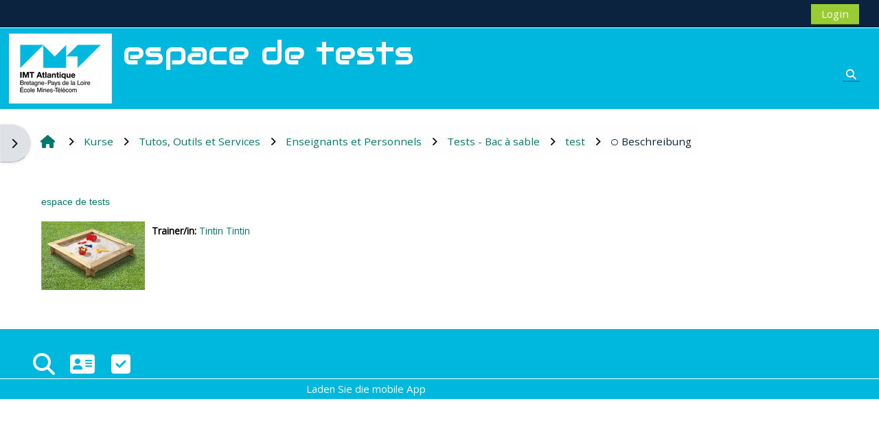

--- FILE ---
content_type: text/html; charset=utf-8
request_url: https://moodle.imt-atlantique.fr/course/info.php?id=78&lang=de
body_size: 22247
content:
<!DOCTYPE html>

<html  dir="ltr" lang="de" xml:lang="de">
<head>
    <title>Kursinformation | espace de tests | Moodle IMT-Atlantique</title>
    <link rel="shortcut icon" href="https://moodle.imt-atlantique.fr/pluginfile.php/1/core_admin/favicon/64x64/1766142401/favicons.png" />
    <meta http-equiv="Content-Type" content="text/html; charset=utf-8" />
<meta name="keywords" content="moodle, Kursinformation | espace de tests | Moodle IMT-Atlantique" />
<link rel="stylesheet" type="text/css" href="https://moodle.imt-atlantique.fr/theme/yui_combo.php?rollup/3.18.1/yui-moodlesimple-min.css" /><script id="firstthemesheet" type="text/css">/** Required in order to fix style inclusion problems in IE with YUI **/</script><link rel="stylesheet" type="text/css" href="https://moodle.imt-atlantique.fr/theme/styles.php/adaptable/1766142401_1766142789/all" />
<link rel="stylesheet" type="text/css" href="https://moodle.imt-atlantique.fr/course/format/onetopic/styles.php" />
<script>
//<![CDATA[
var M = {}; M.yui = {};
M.pageloadstarttime = new Date();
M.cfg = {"wwwroot":"https:\/\/moodle.imt-atlantique.fr","apibase":"https:\/\/moodle.imt-atlantique.fr\/r.php\/api","homeurl":{},"sesskey":"szGhlMwMKk","sessiontimeout":"10800","sessiontimeoutwarning":1200,"themerev":"1766142401","slasharguments":1,"theme":"adaptable","iconsystemmodule":"core\/icon_system_fontawesome","jsrev":"1766142402","admin":"admin","svgicons":true,"usertimezone":"Europa\/Paris","language":"de","courseId":78,"courseContextId":4540,"contextid":4540,"contextInstanceId":78,"langrev":1769052006,"templaterev":"1766142402","siteId":1,"userId":0};var yui1ConfigFn = function(me) {if(/-skin|reset|fonts|grids|base/.test(me.name)){me.type='css';me.path=me.path.replace(/\.js/,'.css');me.path=me.path.replace(/\/yui2-skin/,'/assets/skins/sam/yui2-skin')}};
var yui2ConfigFn = function(me) {var parts=me.name.replace(/^moodle-/,'').split('-'),component=parts.shift(),module=parts[0],min='-min';if(/-(skin|core)$/.test(me.name)){parts.pop();me.type='css';min=''}
if(module){var filename=parts.join('-');me.path=component+'/'+module+'/'+filename+min+'.'+me.type}else{me.path=component+'/'+component+'.'+me.type}};
YUI_config = {"debug":false,"base":"https:\/\/moodle.imt-atlantique.fr\/lib\/yuilib\/3.18.1\/","comboBase":"https:\/\/moodle.imt-atlantique.fr\/theme\/yui_combo.php?","combine":true,"filter":null,"insertBefore":"firstthemesheet","groups":{"yui2":{"base":"https:\/\/moodle.imt-atlantique.fr\/lib\/yuilib\/2in3\/2.9.0\/build\/","comboBase":"https:\/\/moodle.imt-atlantique.fr\/theme\/yui_combo.php?","combine":true,"ext":false,"root":"2in3\/2.9.0\/build\/","patterns":{"yui2-":{"group":"yui2","configFn":yui1ConfigFn}}},"moodle":{"name":"moodle","base":"https:\/\/moodle.imt-atlantique.fr\/theme\/yui_combo.php?m\/1766142402\/","combine":true,"comboBase":"https:\/\/moodle.imt-atlantique.fr\/theme\/yui_combo.php?","ext":false,"root":"m\/1766142402\/","patterns":{"moodle-":{"group":"moodle","configFn":yui2ConfigFn}},"filter":null,"modules":{"moodle-core-event":{"requires":["event-custom"]},"moodle-core-chooserdialogue":{"requires":["base","panel","moodle-core-notification"]},"moodle-core-notification":{"requires":["moodle-core-notification-dialogue","moodle-core-notification-alert","moodle-core-notification-confirm","moodle-core-notification-exception","moodle-core-notification-ajaxexception"]},"moodle-core-notification-dialogue":{"requires":["base","node","panel","escape","event-key","dd-plugin","moodle-core-widget-focusafterclose","moodle-core-lockscroll"]},"moodle-core-notification-alert":{"requires":["moodle-core-notification-dialogue"]},"moodle-core-notification-confirm":{"requires":["moodle-core-notification-dialogue"]},"moodle-core-notification-exception":{"requires":["moodle-core-notification-dialogue"]},"moodle-core-notification-ajaxexception":{"requires":["moodle-core-notification-dialogue"]},"moodle-core-blocks":{"requires":["base","node","io","dom","dd","dd-scroll","moodle-core-dragdrop","moodle-core-notification"]},"moodle-core-maintenancemodetimer":{"requires":["base","node"]},"moodle-core-handlebars":{"condition":{"trigger":"handlebars","when":"after"}},"moodle-core-lockscroll":{"requires":["plugin","base-build"]},"moodle-core-actionmenu":{"requires":["base","event","node-event-simulate"]},"moodle-core-dragdrop":{"requires":["base","node","io","dom","dd","event-key","event-focus","moodle-core-notification"]},"moodle-core_availability-form":{"requires":["base","node","event","event-delegate","panel","moodle-core-notification-dialogue","json"]},"moodle-course-util":{"requires":["node"],"use":["moodle-course-util-base"],"submodules":{"moodle-course-util-base":{},"moodle-course-util-section":{"requires":["node","moodle-course-util-base"]},"moodle-course-util-cm":{"requires":["node","moodle-course-util-base"]}}},"moodle-course-management":{"requires":["base","node","io-base","moodle-core-notification-exception","json-parse","dd-constrain","dd-proxy","dd-drop","dd-delegate","node-event-delegate"]},"moodle-course-categoryexpander":{"requires":["node","event-key"]},"moodle-course-dragdrop":{"requires":["base","node","io","dom","dd","dd-scroll","moodle-core-dragdrop","moodle-core-notification","moodle-course-coursebase","moodle-course-util"]},"moodle-form-dateselector":{"requires":["base","node","overlay","calendar"]},"moodle-form-shortforms":{"requires":["node","base","selector-css3","moodle-core-event"]},"moodle-question-searchform":{"requires":["base","node"]},"moodle-question-chooser":{"requires":["moodle-core-chooserdialogue"]},"moodle-availability_completion-form":{"requires":["base","node","event","moodle-core_availability-form"]},"moodle-availability_date-form":{"requires":["base","node","event","io","moodle-core_availability-form"]},"moodle-availability_grade-form":{"requires":["base","node","event","moodle-core_availability-form"]},"moodle-availability_group-form":{"requires":["base","node","event","moodle-core_availability-form"]},"moodle-availability_grouping-form":{"requires":["base","node","event","moodle-core_availability-form"]},"moodle-availability_language-form":{"requires":["base","node","event","node-event-simulate","moodle-core_availability-form"]},"moodle-availability_profile-form":{"requires":["base","node","event","moodle-core_availability-form"]},"moodle-mod_assign-history":{"requires":["node","transition"]},"moodle-mod_attendance-groupfilter":{"requires":["base","node"]},"moodle-mod_checklist-linkselect":{"requires":["node","event-valuechange"]},"moodle-mod_offlinequiz-util":{"requires":["node"],"use":["moodle-mod_offlinequiz-util-base"],"submodules":{"moodle-mod_offlinequiz-util-base":{},"moodle-mod_offlinequiz-util-slot":{"requires":["node","moodle-mod_offlinequiz-util-base"]},"moodle-mod_offlinequiz-util-page":{"requires":["node","moodle-mod_offlinequiz-util-base"]}}},"moodle-mod_offlinequiz-autosave":{"requires":["base","node","event","event-valuechange","node-event-delegate","io-form"]},"moodle-mod_offlinequiz-modform":{"requires":["base","node","event"]},"moodle-mod_offlinequiz-offlinequizbase":{"requires":["base","node"]},"moodle-mod_offlinequiz-toolboxes":{"requires":["base","node","event","event-key","io","moodle-mod_offlinequiz-offlinequizbase","moodle-mod_offlinequiz-util-slot","moodle-core-notification-ajaxexception"]},"moodle-mod_offlinequiz-questionchooser":{"requires":["moodle-core-chooserdialogue","moodle-mod_offlinequiz-util","querystring-parse"]},"moodle-mod_offlinequiz-randomquestion":{"requires":["base","event","node","io","moodle-core-notification-dialogue"]},"moodle-mod_offlinequiz-repaginate":{"requires":["base","event","node","io","moodle-core-notification-dialogue"]},"moodle-mod_offlinequiz-dragdrop":{"requires":["base","node","io","dom","dd","dd-scroll","moodle-core-dragdrop","moodle-core-notification","moodle-mod_offlinequiz-offlinequizbase","moodle-mod_offlinequiz-util-base","moodle-mod_offlinequiz-util-page","moodle-mod_offlinequiz-util-slot","moodle-course-util"]},"moodle-mod_quiz-util":{"requires":["node","moodle-core-actionmenu"],"use":["moodle-mod_quiz-util-base"],"submodules":{"moodle-mod_quiz-util-base":{},"moodle-mod_quiz-util-slot":{"requires":["node","moodle-mod_quiz-util-base"]},"moodle-mod_quiz-util-page":{"requires":["node","moodle-mod_quiz-util-base"]}}},"moodle-mod_quiz-autosave":{"requires":["base","node","event","event-valuechange","node-event-delegate","io-form","datatype-date-format"]},"moodle-mod_quiz-modform":{"requires":["base","node","event"]},"moodle-mod_quiz-toolboxes":{"requires":["base","node","event","event-key","io","moodle-mod_quiz-quizbase","moodle-mod_quiz-util-slot","moodle-core-notification-ajaxexception"]},"moodle-mod_quiz-questionchooser":{"requires":["moodle-core-chooserdialogue","moodle-mod_quiz-util","querystring-parse"]},"moodle-mod_quiz-quizbase":{"requires":["base","node"]},"moodle-mod_quiz-dragdrop":{"requires":["base","node","io","dom","dd","dd-scroll","moodle-core-dragdrop","moodle-core-notification","moodle-mod_quiz-quizbase","moodle-mod_quiz-util-base","moodle-mod_quiz-util-page","moodle-mod_quiz-util-slot","moodle-course-util"]},"moodle-mod_scheduler-saveseen":{"requires":["base","node","event"]},"moodle-mod_scheduler-delselected":{"requires":["base","node","event"]},"moodle-mod_scheduler-studentlist":{"requires":["base","node","event","io"]},"moodle-message_airnotifier-toolboxes":{"requires":["base","node","io"]},"moodle-block_xp-notification":{"requires":["base","node","handlebars","button-plugin","moodle-core-notification-dialogue"]},"moodle-block_xp-filters":{"requires":["base","node","moodle-core-dragdrop","moodle-core-notification-confirm","moodle-block_xp-rulepicker"]},"moodle-block_xp-rulepicker":{"requires":["base","node","handlebars","moodle-core-notification-dialogue"]},"moodle-editor_atto-editor":{"requires":["node","transition","io","overlay","escape","event","event-simulate","event-custom","node-event-html5","node-event-simulate","yui-throttle","moodle-core-notification-dialogue","moodle-editor_atto-rangy","handlebars","timers","querystring-stringify"]},"moodle-editor_atto-plugin":{"requires":["node","base","escape","event","event-outside","handlebars","event-custom","timers","moodle-editor_atto-menu"]},"moodle-editor_atto-menu":{"requires":["moodle-core-notification-dialogue","node","event","event-custom"]},"moodle-editor_atto-rangy":{"requires":[]},"moodle-report_eventlist-eventfilter":{"requires":["base","event","node","node-event-delegate","datatable","autocomplete","autocomplete-filters"]},"moodle-report_loglive-fetchlogs":{"requires":["base","event","node","io","node-event-delegate"]},"moodle-gradereport_history-userselector":{"requires":["escape","event-delegate","event-key","handlebars","io-base","json-parse","moodle-core-notification-dialogue"]},"moodle-qbank_editquestion-chooser":{"requires":["moodle-core-chooserdialogue"]},"moodle-tool_lp-dragdrop-reorder":{"requires":["moodle-core-dragdrop"]},"moodle-assignfeedback_editpdf-editor":{"requires":["base","event","node","io","graphics","json","event-move","event-resize","transition","querystring-stringify-simple","moodle-core-notification-dialog","moodle-core-notification-alert","moodle-core-notification-warning","moodle-core-notification-exception","moodle-core-notification-ajaxexception"]},"moodle-atto_accessibilitychecker-button":{"requires":["color-base","moodle-editor_atto-plugin"]},"moodle-atto_accessibilityhelper-button":{"requires":["moodle-editor_atto-plugin"]},"moodle-atto_align-button":{"requires":["moodle-editor_atto-plugin"]},"moodle-atto_bold-button":{"requires":["moodle-editor_atto-plugin"]},"moodle-atto_charmap-button":{"requires":["moodle-editor_atto-plugin"]},"moodle-atto_clear-button":{"requires":["moodle-editor_atto-plugin"]},"moodle-atto_collapse-button":{"requires":["moodle-editor_atto-plugin"]},"moodle-atto_emojipicker-button":{"requires":["moodle-editor_atto-plugin"]},"moodle-atto_emoticon-button":{"requires":["moodle-editor_atto-plugin"]},"moodle-atto_equation-button":{"requires":["moodle-editor_atto-plugin","moodle-core-event","io","event-valuechange","tabview","array-extras"]},"moodle-atto_h5p-button":{"requires":["moodle-editor_atto-plugin"]},"moodle-atto_html-beautify":{},"moodle-atto_html-codemirror":{"requires":["moodle-atto_html-codemirror-skin"]},"moodle-atto_html-button":{"requires":["promise","moodle-editor_atto-plugin","moodle-atto_html-beautify","moodle-atto_html-codemirror","event-valuechange"]},"moodle-atto_image-button":{"requires":["moodle-editor_atto-plugin"]},"moodle-atto_indent-button":{"requires":["moodle-editor_atto-plugin"]},"moodle-atto_italic-button":{"requires":["moodle-editor_atto-plugin"]},"moodle-atto_link-button":{"requires":["moodle-editor_atto-plugin"]},"moodle-atto_managefiles-usedfiles":{"requires":["node","escape"]},"moodle-atto_managefiles-button":{"requires":["moodle-editor_atto-plugin"]},"moodle-atto_media-button":{"requires":["moodle-editor_atto-plugin","moodle-form-shortforms"]},"moodle-atto_noautolink-button":{"requires":["moodle-editor_atto-plugin"]},"moodle-atto_orderedlist-button":{"requires":["moodle-editor_atto-plugin"]},"moodle-atto_recordrtc-recording":{"requires":["moodle-atto_recordrtc-button"]},"moodle-atto_recordrtc-button":{"requires":["moodle-editor_atto-plugin","moodle-atto_recordrtc-recording"]},"moodle-atto_rtl-button":{"requires":["moodle-editor_atto-plugin"]},"moodle-atto_strike-button":{"requires":["moodle-editor_atto-plugin"]},"moodle-atto_subscript-button":{"requires":["moodle-editor_atto-plugin"]},"moodle-atto_superscript-button":{"requires":["moodle-editor_atto-plugin"]},"moodle-atto_table-button":{"requires":["moodle-editor_atto-plugin","moodle-editor_atto-menu","event","event-valuechange"]},"moodle-atto_title-button":{"requires":["moodle-editor_atto-plugin"]},"moodle-atto_underline-button":{"requires":["moodle-editor_atto-plugin"]},"moodle-atto_undo-button":{"requires":["moodle-editor_atto-plugin"]},"moodle-atto_unorderedlist-button":{"requires":["moodle-editor_atto-plugin"]}}},"gallery":{"name":"gallery","base":"https:\/\/moodle.imt-atlantique.fr\/lib\/yuilib\/gallery\/","combine":true,"comboBase":"https:\/\/moodle.imt-atlantique.fr\/theme\/yui_combo.php?","ext":false,"root":"gallery\/1766142402\/","patterns":{"gallery-":{"group":"gallery"}}}},"modules":{"core_filepicker":{"name":"core_filepicker","fullpath":"https:\/\/moodle.imt-atlantique.fr\/lib\/javascript.php\/1766142402\/repository\/filepicker.js","requires":["base","node","node-event-simulate","json","async-queue","io-base","io-upload-iframe","io-form","yui2-treeview","panel","cookie","datatable","datatable-sort","resize-plugin","dd-plugin","escape","moodle-core_filepicker","moodle-core-notification-dialogue"]},"core_comment":{"name":"core_comment","fullpath":"https:\/\/moodle.imt-atlantique.fr\/lib\/javascript.php\/1766142402\/comment\/comment.js","requires":["base","io-base","node","json","yui2-animation","overlay","escape"]}},"logInclude":[],"logExclude":[],"logLevel":null};
M.yui.loader = {modules: {}};

//]]>
</script>

    <meta name="viewport" content="width=device-width, initial-scale=1.0">

    <!-- Twitter Card data -->
    <meta name="twitter:card" value="summary">
    <meta name="twitter:site" value="Moodle IMT Atlantique">
    <meta name="twitter:title" value="Kursinformation | espace de tests | Moodle IMT-Atlantique">

    <!-- Open Graph data -->
    <meta property="og:title" content="Kursinformation | espace de tests | Moodle IMT-Atlantique">
    <meta property="og:type" content="website" />
    <meta property="og:url" content="">
    <meta name="og:site_name" value="Moodle IMT Atlantique">

    <!-- Chrome, Firefox OS and Opera on Android topbar color -->
    <meta name="theme-color" content="#FFFFFF">

    <!-- Windows Phone topbar color -->
    <meta name="msapplication-navbutton-color" content="#FFFFFF">

    <!-- iOS Safari topbar color -->
    <meta name="apple-mobile-web-app-status-bar-style" content="#FFFFFF">

    <!-- Load Google main font -->
    <link href="https://fonts.googleapis.com/css?family=Open+Sans:400,400i" rel="stylesheet" type="text/css">
    <!-- Load Google title font -->
    <link href="https://fonts.googleapis.com/css?family=Audiowide:400,400i" rel="stylesheet" type="text/css">
</head><body  id="page-course-info" class="format-topics  path-course chrome dir-ltr lang-de yui-skin-sam yui3-skin-sam moodle-imt-atlantique-fr pagelayout-incourse course-78 context-4540 category-1 notloggedin theme theme_adaptable two-column  fullin header-style1 showblockicons standard uses-drawers responsivesectionnav"><div>
    <a class="sr-only sr-only-focusable" href="#maincontent">Zum Hauptinhalt</a>
</div><script src="https://moodle.imt-atlantique.fr/lib/javascript.php/1766142402/lib/polyfills/polyfill.js"></script>
<script src="https://moodle.imt-atlantique.fr/theme/yui_combo.php?rollup/3.18.1/yui-moodlesimple-min.js"></script><script src="https://moodle.imt-atlantique.fr/lib/javascript.php/1766142402/lib/javascript-static.js"></script>
<script>
//<![CDATA[
document.body.className += ' jsenabled';
//]]>
</script>

<div id="page-wrapper"><div  class="drawer drawer-left d-none d-print-none not-initialized" data-region="fixed-drawer" id="theme_adaptable-drawers-sidepost" data-preference="drawer-open-block" data-state="show-drawer-left" data-forceopen="" data-close-on-resize="1">
    <div class="drawerheader">
        <button
            class="btn drawertoggle icon-no-margin hidden"
            data-toggler="drawers"
            data-action="closedrawer"
            data-target="theme_adaptable-drawers-sidepost"
            data-toggle="tooltip"
            data-placement="right"
            title="Blockleiste schließen"
        >
            <i class="afaicon fa fa-xmark fa-fw" aria-hidden="true"  ></i>
        </button>
        
        <div class="drawerheadercontent hidden">
            
        </div>
    </div>
    <div class="drawercontent drag-container" data-usertour="scroller">
                    <section class="d-print-none" aria-label="Blöcke">
                <aside id="block-region-side-post" class="block-region" data-blockregion="side-post" data-droptarget="1"><h2 class="sr-only">Blöcke</h2><a class="skip skip-block" id="fsb-1" href="#sb-1">Navigation überspringen</a><section id="inst4" class="block_navigation block mb-3" role="navigation" data-block="navigation" data-instance-id="4" aria-labelledby="instance-4-header"><div class="header"><div id="instance-4-action" class="block-action block-collapsible" data-instance-id="4" title="Show / hide the block"></div><div class="title"><div class="block_action"></div><h2 class="d-inline" id="instance-4-header">Navigation</h2></div><div class="block-controls"></div></div><div class="content"><ul class="block_tree list" role="tree" data-ajax-loader="block_navigation/nav_loader"><li class="type_unknown depth_1 contains_branch" role="treeitem" aria-expanded="true" aria-owns="random6971a5b0ba41d2_group" data-collapsible="false" aria-labelledby="random6971a5b0ba41d1_label_1_1"><p class="tree_item branch navigation_node"><a tabindex="-1" id="random6971a5b0ba41d1_label_1_1" href="https://moodle.imt-atlantique.fr/">Startseite</a></p><ul id="random6971a5b0ba41d2_group" role="group"><li class="type_custom depth_2 item_with_icon" role="treeitem" aria-labelledby="random6971a5b0ba41d3_label_2_3"><p class="tree_item hasicon"><a tabindex="-1" id="random6971a5b0ba41d3_label_2_3" href="https://moodle.imt-atlantique.fr/my/courses.php"><i class="afaicon anavigationitem far fa-circle fa-2xs align-middle navicon fa-fw" aria-hidden="true"  ></i><span class="item-content-wrap">Meine Kurse</span></a></p></li><li class="type_setting depth_2 item_with_icon" role="treeitem" aria-labelledby="random6971a5b0ba41d3_label_2_4"><p class="tree_item hasicon"><a tabindex="-1" id="random6971a5b0ba41d3_label_2_4" href="https://moodle.imt-atlantique.fr/search/index.php"><i class="afaicon anavigationitem far fa-circle fa-2xs align-middle navicon fa-fw" aria-hidden="true"  ></i><span class="item-content-wrap">Suchen</span></a></p></li><li class="type_activity depth_2 item_with_icon" role="treeitem" aria-labelledby="random6971a5b0ba41d3_label_2_5"><p class="tree_item hasicon"><a tabindex="-1" id="random6971a5b0ba41d3_label_2_5" title="Forum" href="https://moodle.imt-atlantique.fr/mod/forum/view.php?id=55441"><img class="icon navicon" alt="Forum" title="Forum" src="https://moodle.imt-atlantique.fr/theme/image.php/adaptable/forum/1766142401/monologo" /><span class="item-content-wrap">Site announcements</span></a></p></li><li class="type_system depth_2 item_with_icon" role="treeitem" aria-labelledby="random6971a5b0ba41d3_label_2_6"><p class="tree_item hasicon"><a tabindex="-1" id="random6971a5b0ba41d3_label_2_6" href="https://moodle.imt-atlantique.fr/my/courses.php"><i class="afaicon fa fa-graduation-cap navicon fa-fw" aria-hidden="true"  ></i><span class="item-content-wrap">Meine Kurse</span></a></p></li><li class="type_system depth_2 contains_branch" role="treeitem" aria-expanded="true" aria-owns="random6971a5b0ba41d8_group" aria-labelledby="random6971a5b0ba41d3_label_2_7"><p class="tree_item branch canexpand"><a tabindex="-1" id="random6971a5b0ba41d3_label_2_7" href="https://moodle.imt-atlantique.fr/course/index.php">Kurse</a></p><ul id="random6971a5b0ba41d8_group" role="group"><li class="type_category depth_3 contains_branch" role="treeitem" aria-expanded="true" aria-owns="random6971a5b0ba41d10_group" aria-labelledby="random6971a5b0ba41d9_label_3_8"><p class="tree_item branch"><span tabindex="-1" id="random6971a5b0ba41d9_label_3_8">Tutos, Outils et Services</span></p><ul id="random6971a5b0ba41d10_group" role="group"><li class="type_category depth_4 contains_branch" role="treeitem" aria-expanded="true" aria-owns="random6971a5b0ba41d12_group" aria-labelledby="random6971a5b0ba41d11_label_4_9"><p class="tree_item branch canexpand"><span tabindex="-1" id="random6971a5b0ba41d11_label_4_9">Enseignants et Personnels</span></p><ul id="random6971a5b0ba41d12_group" role="group"><li class="type_category depth_5 contains_branch" role="treeitem" aria-expanded="false" aria-owns="random6971a5b0ba41d14_group" aria-labelledby="random6971a5b0ba41d13_label_5_10"><p class="tree_item branch canexpand"><span tabindex="-1" id="random6971a5b0ba41d13_label_5_10">Espaces formations Moodle</span></p><ul id="random6971a5b0ba41d14_group" role="group" aria-hidden="true"><li class="type_category depth_6 contains_branch" role="treeitem" aria-expanded="false" data-requires-ajax="true" data-loaded="false" data-node-id="expandable_branch_10_477" data-node-key="477" data-node-type="10" aria-labelledby="random6971a5b0ba41d15_label_6_11"><p class="tree_item branch" id="expandable_branch_10_477"><span tabindex="-1" id="random6971a5b0ba41d15_label_6_11">Espaces TP participants formations Moodle</span></p></li></ul></li><li class="type_category depth_5 contains_branch" role="treeitem" aria-expanded="true" aria-owns="random6971a5b0ba41d16_group" aria-labelledby="random6971a5b0ba41d13_label_5_12"><p class="tree_item branch canexpand"><span tabindex="-1" id="random6971a5b0ba41d13_label_5_12">Tests - Bac à sable</span></p><ul id="random6971a5b0ba41d16_group" role="group"><li class="type_category depth_6 contains_branch" role="treeitem" aria-expanded="false" data-requires-ajax="true" data-loaded="false" data-node-id="expandable_branch_10_297" data-node-key="297" data-node-type="10" aria-labelledby="random6971a5b0ba41d17_label_6_13"><p class="tree_item branch" id="expandable_branch_10_297"><span tabindex="-1" id="random6971a5b0ba41d17_label_6_13">Bac à sable</span></p></li><li class="type_course depth_6 item_with_icon" role="treeitem" aria-labelledby="random6971a5b0ba41d17_label_6_14"><p class="tree_item hasicon"><a tabindex="-1" id="random6971a5b0ba41d17_label_6_14" title="test formulas Kev" href="https://moodle.imt-atlantique.fr/course/view.php?id=2517"><i class="afaicon fa fa-graduation-cap navicon fa-fw" aria-hidden="true"  ></i><span class="item-content-wrap">test formulas Kev</span></a></p></li><li class="type_course depth_6 item_with_icon" role="treeitem" aria-labelledby="random6971a5b0ba41d17_label_6_15"><p class="tree_item hasicon"><a tabindex="-1" id="random6971a5b0ba41d17_label_6_15" title="test quizz hors ligne" href="https://moodle.imt-atlantique.fr/course/view.php?id=2237"><i class="afaicon fa fa-graduation-cap navicon fa-fw" aria-hidden="true"  ></i><span class="item-content-wrap">test quizz hors ligne</span></a></p></li><li class="type_course depth_6 item_with_icon" role="treeitem" aria-labelledby="random6971a5b0ba41d17_label_6_16"><p class="tree_item hasicon"><a tabindex="-1" id="random6971a5b0ba41d17_label_6_16" title="test upgrade from 4.1.13 to 4.1.14" href="https://moodle.imt-atlantique.fr/course/view.php?id=2104"><i class="afaicon fa fa-graduation-cap navicon fa-fw" aria-hidden="true"  ></i><span class="item-content-wrap">test upgrade from 4.1.13 to 4.1.14</span></a></p></li><li class="type_course depth_6 item_with_icon" role="treeitem" aria-labelledby="random6971a5b0ba41d17_label_6_17"><p class="tree_item hasicon"><a tabindex="-1" id="random6971a5b0ba41d17_label_6_17" title="test a supprimer dès avril 2023" href="https://moodle.imt-atlantique.fr/course/view.php?id=1935"><i class="afaicon fa fa-graduation-cap navicon fa-fw" aria-hidden="true"  ></i><span class="item-content-wrap">test pourri</span></a></p></li><li class="type_course depth_6 item_with_icon" role="treeitem" aria-labelledby="random6971a5b0ba41d17_label_6_18"><p class="tree_item hasicon"><a tabindex="-1" id="random6971a5b0ba41d17_label_6_18" title="Intersemestre a sup" href="https://moodle.imt-atlantique.fr/course/view.php?id=1882"><i class="afaicon fa fa-graduation-cap navicon fa-fw" aria-hidden="true"  ></i><span class="item-content-wrap">UE intersemestre a sup</span></a></p></li><li class="type_course depth_6 item_with_icon" role="treeitem" aria-labelledby="random6971a5b0ba41d17_label_6_19"><p class="tree_item hasicon"><a tabindex="-1" id="random6971a5b0ba41d17_label_6_19" title="test compilatio" href="https://moodle.imt-atlantique.fr/course/view.php?id=1700"><i class="afaicon fa fa-graduation-cap navicon fa-fw" aria-hidden="true"  ></i><span class="item-content-wrap">test compilatio</span></a></p></li><li class="type_course depth_6 item_with_icon" role="treeitem" aria-labelledby="random6971a5b0ba41d17_label_6_20"><p class="tree_item hasicon"><a tabindex="-1" id="random6971a5b0ba41d17_label_6_20" title="testWooclap" href="https://moodle.imt-atlantique.fr/course/view.php?id=1446"><i class="afaicon fa fa-graduation-cap navicon fa-fw" aria-hidden="true"  ></i><span class="item-content-wrap">testwooclap</span></a></p></li><li class="type_course depth_6 item_with_icon" role="treeitem" aria-labelledby="random6971a5b0ba41d17_label_6_21"><p class="tree_item hasicon"><a tabindex="-1" id="random6971a5b0ba41d17_label_6_21" title="formation moodle grand débutant" href="https://moodle.imt-atlantique.fr/course/view.php?id=1417"><i class="afaicon fa fa-graduation-cap navicon fa-fw" aria-hidden="true"  ></i><span class="item-content-wrap">grand débutant</span></a></p></li><li class="type_course depth_6 item_with_icon" role="treeitem" aria-labelledby="random6971a5b0ba41d17_label_6_22"><p class="tree_item hasicon"><a tabindex="-1" id="random6971a5b0ba41d17_label_6_22" title="Espace du questionnaire EEE TB" href="https://moodle.imt-atlantique.fr/course/view.php?id=1358"><i class="afaicon fa fa-graduation-cap navicon fa-fw" aria-hidden="true"  ></i><span class="item-content-wrap">EEE TB</span></a></p></li><li class="type_course depth_6 item_with_icon" role="treeitem" aria-labelledby="random6971a5b0ba41d17_label_6_23"><p class="tree_item hasicon"><a tabindex="-1" id="random6971a5b0ba41d17_label_6_23" title="test timer" href="https://moodle.imt-atlantique.fr/course/view.php?id=1356"><i class="afaicon fa fa-graduation-cap navicon fa-fw" aria-hidden="true"  ></i><span class="item-content-wrap">testtimer</span></a></p></li><li class="type_course depth_6 item_with_icon" role="treeitem" aria-labelledby="random6971a5b0ba41d17_label_6_24"><p class="tree_item hasicon"><a tabindex="-1" id="random6971a5b0ba41d17_label_6_24" title="Espace IP" href="https://moodle.imt-atlantique.fr/course/view.php?id=1320"><i class="afaicon fa fa-graduation-cap navicon fa-fw" aria-hidden="true"  ></i><span class="item-content-wrap">Espace IP</span></a></p></li><li class="type_course depth_6 item_with_icon" role="treeitem" aria-labelledby="random6971a5b0ba41d17_label_6_25"><p class="tree_item hasicon"><a tabindex="-1" id="random6971a5b0ba41d17_label_6_25" title="test outils Roadmap DFVS / DISI" href="https://moodle.imt-atlantique.fr/course/view.php?id=995"><i class="afaicon fa fa-graduation-cap navicon fa-fw" aria-hidden="true"  ></i><span class="item-content-wrap">test outils Roadmap DFVS / DISI</span></a></p></li><li class="type_course depth_6 item_with_icon" role="treeitem" aria-labelledby="random6971a5b0ba41d17_label_6_26"><p class="tree_item hasicon"><a tabindex="-1" id="random6971a5b0ba41d17_label_6_26" title="Moodle Langues Test" href="https://moodle.imt-atlantique.fr/course/view.php?id=829"><i class="afaicon fa fa-graduation-cap navicon fa-fw" aria-hidden="true"  ></i><span class="item-content-wrap">Moodle Langues Test</span></a></p></li><li class="type_course depth_6 item_with_icon" role="treeitem" aria-labelledby="random6971a5b0ba41d17_label_6_27"><p class="tree_item hasicon"><a tabindex="-1" id="random6971a5b0ba41d17_label_6_27" title="Test de bootstrap" href="https://moodle.imt-atlantique.fr/course/view.php?id=586"><i class="afaicon fa fa-graduation-cap navicon fa-fw" aria-hidden="true"  ></i><span class="item-content-wrap">Test de bootstrap</span></a></p></li><li class="type_course depth_6 item_with_icon current_branch" role="treeitem" aria-labelledby="random6971a5b0ba41d17_label_6_28"><p class="tree_item hasicon active_tree_node"><a tabindex="-1" id="random6971a5b0ba41d17_label_6_28" title="espace de tests" href="https://moodle.imt-atlantique.fr/course/view.php?id=78"><i class="afaicon fa fa-graduation-cap navicon fa-fw" aria-hidden="true"  ></i><span class="item-content-wrap">test</span></a></p></li><li class="type_course depth_6 item_with_icon" role="treeitem" aria-labelledby="random6971a5b0ba41d17_label_6_29"><p class="tree_item hasicon"><a tabindex="-1" id="random6971a5b0ba41d17_label_6_29" title="Je fais une grille critériée" href="https://moodle.imt-atlantique.fr/course/view.php?id=62"><i class="afaicon fa fa-graduation-cap navicon fa-fw" aria-hidden="true"  ></i><span class="item-content-wrap">Faire une grille critériée</span></a></p></li><li class="type_course depth_6 item_with_icon" role="treeitem" aria-labelledby="random6971a5b0ba41d17_label_6_30"><p class="tree_item hasicon"><a tabindex="-1" id="random6971a5b0ba41d17_label_6_30" title="Ceci est un espace de test" href="https://moodle.imt-atlantique.fr/course/view.php?id=2"><i class="afaicon fa fa-graduation-cap navicon fa-fw" aria-hidden="true"  ></i><span class="item-content-wrap">espaceTEST</span></a></p></li><li class="type_course depth_6 item_with_icon" role="treeitem" aria-labelledby="random6971a5b0ba41d17_label_6_31"><p class="tree_item hasicon"><a tabindex="-1" id="random6971a5b0ba41d17_label_6_31" title="test espace perso" href="https://moodle.imt-atlantique.fr/course/view.php?id=23"><i class="afaicon fa fa-graduation-cap navicon fa-fw" aria-hidden="true"  ></i><span class="item-content-wrap">test espace perso</span></a></p></li></ul></li><li class="type_category depth_5 contains_branch" role="treeitem" aria-expanded="false" data-requires-ajax="true" data-loaded="false" data-node-id="expandable_branch_10_377" data-node-key="377" data-node-type="10" aria-labelledby="random6971a5b0ba41d13_label_5_32"><p class="tree_item branch" id="expandable_branch_10_377"><span tabindex="-1" id="random6971a5b0ba41d13_label_5_32">Ecole de la pédagogie</span></p></li><li class="type_course depth_5 item_with_icon" role="treeitem" aria-labelledby="random6971a5b0ba41d13_label_5_33"><p class="tree_item hasicon"><a tabindex="-1" id="random6971a5b0ba41d13_label_5_33" title="IA Générative pour l&#039;enseignement" href="https://moodle.imt-atlantique.fr/course/view.php?id=2239"><i class="afaicon fa fa-graduation-cap navicon fa-fw" aria-hidden="true"  ></i><span class="item-content-wrap">IA Générative pour l'enseignement</span></a></p></li><li class="type_course depth_5 item_with_icon" role="treeitem" aria-labelledby="random6971a5b0ba41d13_label_5_34"><p class="tree_item hasicon"><a tabindex="-1" id="random6971a5b0ba41d13_label_5_34" title="Espace de formation E-learning - Masters internationaux" href="https://moodle.imt-atlantique.fr/course/view.php?id=1105"><i class="afaicon fa fa-graduation-cap navicon fa-fw" aria-hidden="true"  ></i><span class="item-content-wrap">Formation E-Learning</span></a></p></li><li class="type_course depth_5 item_with_icon" role="treeitem" aria-labelledby="random6971a5b0ba41d13_label_5_35"><p class="tree_item hasicon"><a tabindex="-1" id="random6971a5b0ba41d13_label_5_35" title="Enseigner à distance (pour les enseignants)" href="https://moodle.imt-atlantique.fr/course/view.php?id=120"><i class="afaicon fa fa-graduation-cap navicon fa-fw" aria-hidden="true"  ></i><span class="item-content-wrap">EAD (Enseignant)</span></a></p></li><li class="type_course depth_5 item_with_icon" role="treeitem" aria-labelledby="random6971a5b0ba41d13_label_5_36"><p class="tree_item hasicon"><a tabindex="-1" id="random6971a5b0ba41d13_label_5_36" title="FAQ Intervenants Extérieurs" href="https://moodle.imt-atlantique.fr/course/view.php?id=984"><i class="afaicon fa fa-graduation-cap navicon fa-fw" aria-hidden="true"  ></i><span class="item-content-wrap">FAQ Intervenants Extérieurs</span></a></p></li><li class="type_course depth_5 item_with_icon" role="treeitem" aria-labelledby="random6971a5b0ba41d13_label_5_37"><p class="tree_item hasicon"><a tabindex="-1" id="random6971a5b0ba41d13_label_5_37" title="Tutoriels Moodle" href="https://moodle.imt-atlantique.fr/course/view.php?id=22"><i class="afaicon fa fa-graduation-cap navicon fa-fw" aria-hidden="true"  ></i><span class="item-content-wrap">Tutoriels Moodle</span></a></p></li><li class="type_course depth_5 item_with_icon" role="treeitem" aria-labelledby="random6971a5b0ba41d13_label_5_38"><p class="tree_item hasicon"><a tabindex="-1" id="random6971a5b0ba41d13_label_5_38" title="Compétences ou Notes et Moodle" href="https://moodle.imt-atlantique.fr/course/view.php?id=63"><i class="afaicon fa fa-graduation-cap navicon fa-fw" aria-hidden="true"  ></i><span class="item-content-wrap">Compétences ou Notes et Moodle</span></a></p></li><li class="type_course depth_5 item_with_icon" role="treeitem" aria-labelledby="random6971a5b0ba41d13_label_5_39"><p class="tree_item hasicon"><a tabindex="-1" id="random6971a5b0ba41d13_label_5_39" title="Outils pratiques pour la construction d’une UE - Approche par compétences IMT Atlantique " href="https://moodle.imt-atlantique.fr/course/view.php?id=44"><i class="afaicon fa fa-graduation-cap navicon fa-fw" aria-hidden="true"  ></i><span class="item-content-wrap">_OutilsConstructionUE</span></a></p></li><li class="type_course depth_5 item_with_icon" role="treeitem" aria-labelledby="random6971a5b0ba41d13_label_5_40"><p class="tree_item hasicon"><a tabindex="-1" id="random6971a5b0ba41d13_label_5_40" title="PASS - Suivi de la scolarité" href="https://moodle.imt-atlantique.fr/course/view.php?id=624"><i class="afaicon fa fa-graduation-cap navicon fa-fw" aria-hidden="true"  ></i><span class="item-content-wrap">PASS - Suivi de la scolarité</span></a></p></li><li class="type_course depth_5 item_with_icon" role="treeitem" aria-labelledby="random6971a5b0ba41d13_label_5_41"><p class="tree_item hasicon"><a tabindex="-1" id="random6971a5b0ba41d13_label_5_41" title="Situations et Scénarios d&#039;apprentissages" href="https://moodle.imt-atlantique.fr/course/view.php?id=43"><i class="afaicon fa fa-graduation-cap navicon fa-fw" aria-hidden="true"  ></i><span class="item-content-wrap">Situations et Scénarios</span></a></p></li></ul></li><li class="type_category depth_4 contains_branch" role="treeitem" aria-expanded="false" aria-owns="random6971a5b0ba41d45_group" aria-labelledby="random6971a5b0ba41d11_label_4_42"><p class="tree_item branch canexpand"><span tabindex="-1" id="random6971a5b0ba41d11_label_4_42">Etudiants</span></p><ul id="random6971a5b0ba41d45_group" role="group" aria-hidden="true"><li class="type_category depth_5 contains_branch" role="treeitem" aria-expanded="false" data-requires-ajax="true" data-loaded="false" data-node-id="expandable_branch_10_70" data-node-key="70" data-node-type="10" aria-labelledby="random6971a5b0ba41d46_label_5_43"><p class="tree_item branch" id="expandable_branch_10_70"><span tabindex="-1" id="random6971a5b0ba41d46_label_5_43">Présentations nouveaux étudiants</span></p></li></ul></li><li class="type_course depth_4 item_with_icon" role="treeitem" aria-labelledby="random6971a5b0ba41d11_label_4_44"><p class="tree_item hasicon"><a tabindex="-1" id="random6971a5b0ba41d11_label_4_44" title="Visites virtuelles Subatech" href="https://moodle.imt-atlantique.fr/course/view.php?id=2387"><i class="afaicon fa fa-graduation-cap navicon fa-fw" aria-hidden="true"  ></i><span class="item-content-wrap">Visites virtuelles Subatech</span></a></p></li><li class="type_course depth_4 item_with_icon" role="treeitem" aria-labelledby="random6971a5b0ba41d11_label_4_45"><p class="tree_item hasicon"><a tabindex="-1" id="random6971a5b0ba41d11_label_4_45" title="Outils de prises de notes manuscrites " href="https://moodle.imt-atlantique.fr/course/view.php?id=2230"><i class="afaicon fa fa-graduation-cap navicon fa-fw" aria-hidden="true"  ></i><span class="item-content-wrap">PriseNotesManuscrites</span></a></p></li><li class="type_course depth_4 item_with_icon" role="treeitem" aria-labelledby="random6971a5b0ba41d11_label_4_46"><p class="tree_item hasicon"><a tabindex="-1" id="random6971a5b0ba41d11_label_4_46" title="Espace Audiovisuel CARAE (Studio, vidéo, ...)" href="https://moodle.imt-atlantique.fr/course/view.php?id=2050"><i class="afaicon fa fa-graduation-cap navicon fa-fw" aria-hidden="true"  ></i><span class="item-content-wrap">Espace Audiovisuel CARAE (Studio, vidéo, ...)</span></a></p></li><li class="type_course depth_4 item_with_icon" role="treeitem" aria-labelledby="random6971a5b0ba41d11_label_4_47"><p class="tree_item hasicon"><a tabindex="-1" id="random6971a5b0ba41d11_label_4_47" title="Méthodologie de recherches documentaires" href="https://moodle.imt-atlantique.fr/course/view.php?id=2203"><i class="afaicon fa fa-graduation-cap navicon fa-fw" aria-hidden="true"  ></i><span class="item-content-wrap">Méthodologie de recherches documentaires</span></a></p></li><li class="type_course depth_4 item_with_icon" role="treeitem" aria-labelledby="random6971a5b0ba41d11_label_4_48"><p class="tree_item hasicon"><a tabindex="-1" id="random6971a5b0ba41d11_label_4_48" title="Outils numériques pour la formation" href="https://moodle.imt-atlantique.fr/course/view.php?id=1932"><i class="afaicon fa fa-graduation-cap navicon fa-fw" aria-hidden="true"  ></i><span class="item-content-wrap">Outils numériques pour la formation</span></a></p></li><li class="type_course depth_4 item_with_icon" role="treeitem" aria-labelledby="random6971a5b0ba41d11_label_4_49"><p class="tree_item hasicon"><a tabindex="-1" id="random6971a5b0ba41d11_label_4_49" title="FAQ CARAE" href="https://moodle.imt-atlantique.fr/course/view.php?id=1880"><i class="afaicon fa fa-graduation-cap navicon fa-fw" aria-hidden="true"  ></i><span class="item-content-wrap">FAQ CARAE</span></a></p></li><li class="type_course depth_4 item_with_icon" role="treeitem" aria-labelledby="random6971a5b0ba41d11_label_4_50"><p class="tree_item hasicon"><a tabindex="-1" id="random6971a5b0ba41d11_label_4_50" title="Test Julien" href="https://moodle.imt-atlantique.fr/course/view.php?id=1409"><i class="afaicon fa fa-graduation-cap navicon fa-fw" aria-hidden="true"  ></i><span class="item-content-wrap">Test Julien</span></a></p></li><li class="type_course depth_4 item_with_icon" role="treeitem" aria-labelledby="random6971a5b0ba41d11_label_4_51"><p class="tree_item hasicon"><a tabindex="-1" id="random6971a5b0ba41d11_label_4_51" title="Utilisation des barres de son (tutoriel)" href="https://moodle.imt-atlantique.fr/course/view.php?id=1061"><i class="afaicon fa fa-graduation-cap navicon fa-fw" aria-hidden="true"  ></i><span class="item-content-wrap">Utilisation des barres de son</span></a></p></li><li class="type_course depth_4 item_with_icon" role="treeitem" aria-labelledby="random6971a5b0ba41d11_label_4_52"><p class="tree_item hasicon"><a tabindex="-1" id="random6971a5b0ba41d11_label_4_52" title="Condition Générale d&#039;Utilisation de Moodle IMT Atlantique" href="https://moodle.imt-atlantique.fr/course/view.php?id=53"><i class="afaicon fa fa-graduation-cap navicon fa-fw" aria-hidden="true"  ></i><span class="item-content-wrap">CGU Moodle IMT Atlantique</span></a></p></li><li class="type_course depth_4 item_with_icon" role="treeitem" aria-labelledby="random6971a5b0ba41d11_label_4_53"><p class="tree_item hasicon"><a tabindex="-1" id="random6971a5b0ba41d11_label_4_53" title="Travailler en mode projet" href="https://moodle.imt-atlantique.fr/course/view.php?id=613"><i class="afaicon fa fa-graduation-cap navicon fa-fw" aria-hidden="true"  ></i><span class="item-content-wrap">Travailler en mode projet</span></a></p></li><li class="type_course depth_4 item_with_icon" role="treeitem" aria-labelledby="random6971a5b0ba41d11_label_4_54"><p class="tree_item hasicon"><a tabindex="-1" id="random6971a5b0ba41d11_label_4_54" title="PASS - Personnels internes et Etudiants" href="https://moodle.imt-atlantique.fr/course/view.php?id=31"><i class="afaicon fa fa-graduation-cap navicon fa-fw" aria-hidden="true"  ></i><span class="item-content-wrap">PASS - Personnels internes et Etudiants</span></a></p></li><li class="type_course depth_4 item_with_icon" role="treeitem" aria-labelledby="random6971a5b0ba41d11_label_4_55"><p class="tree_item hasicon"><a tabindex="-1" id="random6971a5b0ba41d11_label_4_55" title="Réservation de salles ou de matériel" href="https://moodle.imt-atlantique.fr/course/view.php?id=51"><i class="afaicon fa fa-graduation-cap navicon fa-fw" aria-hidden="true"  ></i><span class="item-content-wrap">RESA</span></a></p></li></ul></li><li class="type_category depth_3 contains_branch" role="treeitem" aria-expanded="false" aria-owns="random6971a5b0ba41d59_group" aria-labelledby="random6971a5b0ba41d9_label_3_56"><p class="tree_item branch canexpand"><span tabindex="-1" id="random6971a5b0ba41d9_label_3_56">DFVS</span></p><ul id="random6971a5b0ba41d59_group" role="group" aria-hidden="true"><li class="type_category depth_4 contains_branch" role="treeitem" aria-expanded="false" data-requires-ajax="true" data-loaded="false" data-node-id="expandable_branch_10_504" data-node-key="504" data-node-type="10" aria-labelledby="random6971a5b0ba41d60_label_4_57"><p class="tree_item branch" id="expandable_branch_10_504"><span tabindex="-1" id="random6971a5b0ba41d60_label_4_57">Scolarité</span></p></li><li class="type_category depth_4 contains_branch" role="treeitem" aria-expanded="false" data-requires-ajax="true" data-loaded="false" data-node-id="expandable_branch_10_503" data-node-key="503" data-node-type="10" aria-labelledby="random6971a5b0ba41d60_label_4_58"><p class="tree_item branch" id="expandable_branch_10_503"><span tabindex="-1" id="random6971a5b0ba41d60_label_4_58">CAFE</span></p></li><li class="type_category depth_4 contains_branch" role="treeitem" aria-expanded="false" data-requires-ajax="true" data-loaded="false" data-node-id="expandable_branch_10_505" data-node-key="505" data-node-type="10" aria-labelledby="random6971a5b0ba41d60_label_4_59"><p class="tree_item branch" id="expandable_branch_10_505"><span tabindex="-1" id="random6971a5b0ba41d60_label_4_59">Qualité des unités d'enseignement</span></p></li></ul></li><li class="type_category depth_3 contains_branch" role="treeitem" aria-expanded="false" aria-owns="random6971a5b0ba41d61_group" aria-labelledby="random6971a5b0ba41d9_label_3_60"><p class="tree_item branch canexpand"><span tabindex="-1" id="random6971a5b0ba41d9_label_3_60">Ingénieur (FISE)</span></p><ul id="random6971a5b0ba41d61_group" role="group" aria-hidden="true"><li class="type_category depth_4 contains_branch" role="treeitem" aria-expanded="false" aria-owns="random6971a5b0ba41d63_group" aria-labelledby="random6971a5b0ba41d62_label_4_61"><p class="tree_item branch canexpand"><span tabindex="-1" id="random6971a5b0ba41d62_label_4_61">Vision semestrielle de la formation</span></p><ul id="random6971a5b0ba41d63_group" role="group" aria-hidden="true"><li class="type_category depth_5 contains_branch" role="treeitem" aria-expanded="false" aria-owns="random6971a5b0ba41d65_group" aria-labelledby="random6971a5b0ba41d64_label_5_62"><p class="tree_item branch canexpand"><span tabindex="-1" id="random6971a5b0ba41d64_label_5_62">Année 1 Semestre 5</span></p><ul id="random6971a5b0ba41d65_group" role="group" aria-hidden="true"><li class="type_category depth_6 contains_branch" role="treeitem" aria-expanded="false" data-requires-ajax="true" data-loaded="false" data-node-id="expandable_branch_10_491" data-node-key="491" data-node-type="10" aria-labelledby="random6971a5b0ba41d66_label_6_63"><p class="tree_item branch" id="expandable_branch_10_491"><span tabindex="-1" id="random6971a5b0ba41d66_label_6_63">Physique</span></p></li></ul></li><li class="type_category depth_5 contains_branch" role="treeitem" aria-expanded="false" data-requires-ajax="true" data-loaded="false" data-node-id="expandable_branch_10_502" data-node-key="502" data-node-type="10" aria-labelledby="random6971a5b0ba41d64_label_5_64"><p class="tree_item branch" id="expandable_branch_10_502"><span tabindex="-1" id="random6971a5b0ba41d64_label_5_64">Année 1 Semestre 6</span></p></li><li class="type_category depth_5 contains_branch" role="treeitem" aria-expanded="false" data-requires-ajax="true" data-loaded="false" data-node-id="expandable_branch_10_91" data-node-key="91" data-node-type="10" aria-labelledby="random6971a5b0ba41d64_label_5_65"><p class="tree_item branch" id="expandable_branch_10_91"><span tabindex="-1" id="random6971a5b0ba41d64_label_5_65">Année 2 Semestre 7</span></p></li><li class="type_category depth_5 contains_branch" role="treeitem" aria-expanded="false" data-requires-ajax="true" data-loaded="false" data-node-id="expandable_branch_10_92" data-node-key="92" data-node-type="10" aria-labelledby="random6971a5b0ba41d64_label_5_66"><p class="tree_item branch" id="expandable_branch_10_92"><span tabindex="-1" id="random6971a5b0ba41d64_label_5_66">Année 2 Semestre 8 Bimestre 1</span></p></li><li class="type_category depth_5 contains_branch" role="treeitem" aria-expanded="false" data-requires-ajax="true" data-loaded="false" data-node-id="expandable_branch_10_93" data-node-key="93" data-node-type="10" aria-labelledby="random6971a5b0ba41d64_label_5_67"><p class="tree_item branch" id="expandable_branch_10_93"><span tabindex="-1" id="random6971a5b0ba41d64_label_5_67">Bimestre 2 - A2/A3</span></p></li><li class="type_category depth_5 contains_branch" role="treeitem" aria-expanded="false" data-requires-ajax="true" data-loaded="false" data-node-id="expandable_branch_10_492" data-node-key="492" data-node-type="10" aria-labelledby="random6971a5b0ba41d64_label_5_68"><p class="tree_item branch" id="expandable_branch_10_492"><span tabindex="-1" id="random6971a5b0ba41d64_label_5_68">Année 3 semestre 9</span></p></li></ul></li><li class="type_category depth_4 contains_branch" role="treeitem" aria-expanded="false" aria-owns="random6971a5b0ba41d67_group" aria-labelledby="random6971a5b0ba41d62_label_4_69"><p class="tree_item branch canexpand"><span tabindex="-1" id="random6971a5b0ba41d62_label_4_69">Le Parcours Commun de Formation</span></p><ul id="random6971a5b0ba41d67_group" role="group" aria-hidden="true"><li class="type_category depth_5 contains_branch" role="treeitem" aria-expanded="false" aria-owns="random6971a5b0ba41d69_group" aria-labelledby="random6971a5b0ba41d68_label_5_70"><p class="tree_item branch canexpand"><span tabindex="-1" id="random6971a5b0ba41d68_label_5_70">UE disciplinaires</span></p><ul id="random6971a5b0ba41d69_group" role="group" aria-hidden="true"><li class="type_category depth_6 contains_branch" role="treeitem" aria-expanded="false" data-requires-ajax="true" data-loaded="false" data-node-id="expandable_branch_10_432" data-node-key="432" data-node-type="10" aria-labelledby="random6971a5b0ba41d70_label_6_71"><p class="tree_item branch" id="expandable_branch_10_432"><span tabindex="-1" id="random6971a5b0ba41d70_label_6_71">Focus Physique</span></p></li></ul></li><li class="type_category depth_5 contains_branch" role="treeitem" aria-expanded="false" data-requires-ajax="true" data-loaded="false" data-node-id="expandable_branch_10_51" data-node-key="51" data-node-type="10" aria-labelledby="random6971a5b0ba41d68_label_5_72"><p class="tree_item branch" id="expandable_branch_10_51"><span tabindex="-1" id="random6971a5b0ba41d68_label_5_72">Projets </span></p></li><li class="type_category depth_5 contains_branch" role="treeitem" aria-expanded="false" data-requires-ajax="true" data-loaded="false" data-node-id="expandable_branch_10_53" data-node-key="53" data-node-type="10" aria-labelledby="random6971a5b0ba41d68_label_5_73"><p class="tree_item branch" id="expandable_branch_10_53"><span tabindex="-1" id="random6971a5b0ba41d68_label_5_73">Découverte Professionnelle</span></p></li></ul></li><li class="type_category depth_4 contains_branch" role="treeitem" aria-expanded="false" aria-owns="random6971a5b0ba41d71_group" aria-labelledby="random6971a5b0ba41d62_label_4_74"><p class="tree_item branch canexpand"><span tabindex="-1" id="random6971a5b0ba41d62_label_4_74">Stages</span></p><ul id="random6971a5b0ba41d71_group" role="group" aria-hidden="true"><li class="type_category depth_5 contains_branch" role="treeitem" aria-expanded="false" data-requires-ajax="true" data-loaded="false" data-node-id="expandable_branch_10_483" data-node-key="483" data-node-type="10" aria-labelledby="random6971a5b0ba41d72_label_5_75"><p class="tree_item branch" id="expandable_branch_10_483"><span tabindex="-1" id="random6971a5b0ba41d72_label_5_75">Archives</span></p></li></ul></li><li class="type_category depth_4 contains_branch" role="treeitem" aria-expanded="false" data-requires-ajax="true" data-loaded="false" data-node-id="expandable_branch_10_73" data-node-key="73" data-node-type="10" aria-labelledby="random6971a5b0ba41d62_label_4_76"><p class="tree_item branch" id="expandable_branch_10_73"><span tabindex="-1" id="random6971a5b0ba41d62_label_4_76">Espaces cours en attente de catégorisation</span></p></li></ul></li><li class="type_category depth_3 contains_branch" role="treeitem" aria-expanded="false" aria-owns="random6971a5b0ba41d73_group" aria-labelledby="random6971a5b0ba41d9_label_3_78"><p class="tree_item branch"><span tabindex="-1" id="random6971a5b0ba41d9_label_3_78">Ingénieur par apprentissage (FISA)</span></p><ul id="random6971a5b0ba41d73_group" role="group" aria-hidden="true"><li class="type_category depth_4 contains_branch" role="treeitem" aria-expanded="false" aria-owns="random6971a5b0ba41d75_group" aria-labelledby="random6971a5b0ba41d74_label_4_79"><p class="tree_item branch canexpand"><span tabindex="-1" id="random6971a5b0ba41d74_label_4_79">FIL (Ingénieur par apprentissage spécialité Ingéni...</span></p><ul id="random6971a5b0ba41d75_group" role="group" aria-hidden="true"><li class="type_category depth_5 contains_branch" role="treeitem" aria-expanded="false" data-requires-ajax="true" data-loaded="false" data-node-id="expandable_branch_10_125" data-node-key="125" data-node-type="10" aria-labelledby="random6971a5b0ba41d76_label_5_80"><p class="tree_item branch" id="expandable_branch_10_125"><span tabindex="-1" id="random6971a5b0ba41d76_label_5_80">FIL-A1</span></p></li><li class="type_category depth_5 contains_branch" role="treeitem" aria-expanded="false" aria-owns="random6971a5b0ba41d77_group" aria-labelledby="random6971a5b0ba41d76_label_5_81"><p class="tree_item branch canexpand"><span tabindex="-1" id="random6971a5b0ba41d76_label_5_81">FIL-A2</span></p><ul id="random6971a5b0ba41d77_group" role="group" aria-hidden="true"><li class="type_category depth_6 contains_branch" role="treeitem" aria-expanded="false" aria-owns="random6971a5b0ba41d79_group" aria-labelledby="random6971a5b0ba41d78_label_6_82"><p class="tree_item branch canexpand"><span tabindex="-1" id="random6971a5b0ba41d78_label_6_82">Tronc Commun</span></p><ul id="random6971a5b0ba41d79_group" role="group" aria-hidden="true"><li class="type_category depth_7 contains_branch" role="treeitem" aria-expanded="false" data-requires-ajax="true" data-loaded="false" data-node-id="expandable_branch_10_463" data-node-key="463" data-node-type="10" aria-labelledby="random6971a5b0ba41d80_label_7_83"><p class="tree_item branch" id="expandable_branch_10_463"><span tabindex="-1" id="random6971a5b0ba41d80_label_7_83">Langages de programmation</span></p></li></ul></li><li class="type_category depth_6 contains_branch" role="treeitem" aria-expanded="false" data-requires-ajax="true" data-loaded="false" data-node-id="expandable_branch_10_473" data-node-key="473" data-node-type="10" aria-labelledby="random6971a5b0ba41d78_label_6_84"><p class="tree_item branch" id="expandable_branch_10_473"><span tabindex="-1" id="random6971a5b0ba41d78_label_6_84">Parcours Front</span></p></li><li class="type_category depth_6 contains_branch" role="treeitem" aria-expanded="false" data-requires-ajax="true" data-loaded="false" data-node-id="expandable_branch_10_474" data-node-key="474" data-node-type="10" aria-labelledby="random6971a5b0ba41d78_label_6_85"><p class="tree_item branch" id="expandable_branch_10_474"><span tabindex="-1" id="random6971a5b0ba41d78_label_6_85">Parcours Back</span></p></li></ul></li><li class="type_category depth_5 contains_branch" role="treeitem" aria-expanded="false" aria-owns="random6971a5b0ba41d81_group" aria-labelledby="random6971a5b0ba41d76_label_5_86"><p class="tree_item branch canexpand"><span tabindex="-1" id="random6971a5b0ba41d76_label_5_86">FIL-A3</span></p><ul id="random6971a5b0ba41d81_group" role="group" aria-hidden="true"><li class="type_category depth_6 contains_branch" role="treeitem" aria-expanded="false" aria-owns="random6971a5b0ba41d83_group" aria-labelledby="random6971a5b0ba41d82_label_6_87"><p class="tree_item branch canexpand"><span tabindex="-1" id="random6971a5b0ba41d82_label_6_87">Tronc commun</span></p><ul id="random6971a5b0ba41d83_group" role="group" aria-hidden="true"><li class="type_category depth_7 contains_branch" role="treeitem" aria-expanded="false" data-requires-ajax="true" data-loaded="false" data-node-id="expandable_branch_10_162" data-node-key="162" data-node-type="10" aria-labelledby="random6971a5b0ba41d84_label_7_88"><p class="tree_item branch" id="expandable_branch_10_162"><span tabindex="-1" id="random6971a5b0ba41d84_label_7_88">UE Enjeux des systèmes d'information</span></p></li><li class="type_category depth_7 contains_branch" role="treeitem" aria-expanded="false" data-requires-ajax="true" data-loaded="false" data-node-id="expandable_branch_10_163" data-node-key="163" data-node-type="10" aria-labelledby="random6971a5b0ba41d84_label_7_89"><p class="tree_item branch" id="expandable_branch_10_163"><span tabindex="-1" id="random6971a5b0ba41d84_label_7_89">UE Ergonomie Cognitive</span></p></li><li class="type_category depth_7 contains_branch" role="treeitem" aria-expanded="false" data-requires-ajax="true" data-loaded="false" data-node-id="expandable_branch_10_164" data-node-key="164" data-node-type="10" aria-labelledby="random6971a5b0ba41d84_label_7_90"><p class="tree_item branch" id="expandable_branch_10_164"><span tabindex="-1" id="random6971a5b0ba41d84_label_7_90">UE Stratégie des Systèmes d'informations</span></p></li><li class="type_category depth_7 contains_branch" role="treeitem" aria-expanded="false" data-requires-ajax="true" data-loaded="false" data-node-id="expandable_branch_10_165" data-node-key="165" data-node-type="10" aria-labelledby="random6971a5b0ba41d84_label_7_91"><p class="tree_item branch" id="expandable_branch_10_165"><span tabindex="-1" id="random6971a5b0ba41d84_label_7_91">UE Sensibilisation à la recherche</span></p></li><li class="type_category depth_7 contains_branch" role="treeitem" aria-expanded="false" data-requires-ajax="true" data-loaded="false" data-node-id="expandable_branch_10_166" data-node-key="166" data-node-type="10" aria-labelledby="random6971a5b0ba41d84_label_7_92"><p class="tree_item branch" id="expandable_branch_10_166"><span tabindex="-1" id="random6971a5b0ba41d84_label_7_92">UE Anglais</span></p></li><li class="type_category depth_7 contains_branch" role="treeitem" aria-expanded="false" data-requires-ajax="true" data-loaded="false" data-node-id="expandable_branch_10_167" data-node-key="167" data-node-type="10" aria-labelledby="random6971a5b0ba41d84_label_7_93"><p class="tree_item branch" id="expandable_branch_10_167"><span tabindex="-1" id="random6971a5b0ba41d84_label_7_93">UE Entreprise A3</span></p></li><li class="type_category depth_7 contains_branch" role="treeitem" aria-expanded="false" data-requires-ajax="true" data-loaded="false" data-node-id="expandable_branch_10_419" data-node-key="419" data-node-type="10" aria-labelledby="random6971a5b0ba41d84_label_7_94"><p class="tree_item branch" id="expandable_branch_10_419"><span tabindex="-1" id="random6971a5b0ba41d84_label_7_94">UE Apprentissage Automatique et Fouille de Données</span></p></li></ul></li><li class="type_category depth_6 contains_branch" role="treeitem" aria-expanded="false" data-requires-ajax="true" data-loaded="false" data-node-id="expandable_branch_10_404" data-node-key="404" data-node-type="10" aria-labelledby="random6971a5b0ba41d82_label_6_95"><p class="tree_item branch" id="expandable_branch_10_404"><span tabindex="-1" id="random6971a5b0ba41d82_label_6_95">Parcours Front</span></p></li><li class="type_category depth_6 contains_branch" role="treeitem" aria-expanded="false" aria-owns="random6971a5b0ba41d85_group" aria-labelledby="random6971a5b0ba41d82_label_6_96"><p class="tree_item branch canexpand"><span tabindex="-1" id="random6971a5b0ba41d82_label_6_96">Parcours Back</span></p><ul id="random6971a5b0ba41d85_group" role="group" aria-hidden="true"><li class="type_category depth_7 contains_branch" role="treeitem" aria-expanded="false" data-requires-ajax="true" data-loaded="false" data-node-id="expandable_branch_10_156" data-node-key="156" data-node-type="10" aria-labelledby="random6971a5b0ba41d86_label_7_97"><p class="tree_item branch" id="expandable_branch_10_156"><span tabindex="-1" id="random6971a5b0ba41d86_label_7_97">UV Cloud 1</span></p></li><li class="type_category depth_7 contains_branch" role="treeitem" aria-expanded="false" data-requires-ajax="true" data-loaded="false" data-node-id="expandable_branch_10_157" data-node-key="157" data-node-type="10" aria-labelledby="random6971a5b0ba41d86_label_7_98"><p class="tree_item branch" id="expandable_branch_10_157"><span tabindex="-1" id="random6971a5b0ba41d86_label_7_98">UE Big Data</span></p></li><li class="type_category depth_7 contains_branch" role="treeitem" aria-expanded="false" data-requires-ajax="true" data-loaded="false" data-node-id="expandable_branch_10_159" data-node-key="159" data-node-type="10" aria-labelledby="random6971a5b0ba41d86_label_7_99"><p class="tree_item branch" id="expandable_branch_10_159"><span tabindex="-1" id="random6971a5b0ba41d86_label_7_99">UV MDE 1 : Languages dédiés</span></p></li><li class="type_category depth_7 contains_branch" role="treeitem" aria-expanded="false" data-requires-ajax="true" data-loaded="false" data-node-id="expandable_branch_10_160" data-node-key="160" data-node-type="10" aria-labelledby="random6971a5b0ba41d86_label_7_100"><p class="tree_item branch" id="expandable_branch_10_160"><span tabindex="-1" id="random6971a5b0ba41d86_label_7_100">UV MDE 2 : Ingénierie des modèles</span></p></li><li class="type_category depth_7 contains_branch" role="treeitem" aria-expanded="false" data-requires-ajax="true" data-loaded="false" data-node-id="expandable_branch_10_161" data-node-key="161" data-node-type="10" aria-labelledby="random6971a5b0ba41d86_label_7_101"><p class="tree_item branch" id="expandable_branch_10_161"><span tabindex="-1" id="random6971a5b0ba41d86_label_7_101">UV Green IT</span></p></li></ul></li></ul></li></ul></li><li class="type_category depth_4 contains_branch" role="treeitem" aria-expanded="false" aria-owns="random6971a5b0ba41d87_group" aria-labelledby="random6971a5b0ba41d74_label_4_102"><p class="tree_item branch canexpand"><span tabindex="-1" id="random6971a5b0ba41d74_label_4_102">FIP (Ingénieur spécialité informatique, réseaux, t...</span></p><ul id="random6971a5b0ba41d87_group" role="group" aria-hidden="true"><li class="type_category depth_5 contains_branch" role="treeitem" aria-expanded="false" aria-owns="random6971a5b0ba41d89_group" aria-labelledby="random6971a5b0ba41d88_label_5_103"><p class="tree_item branch canexpand"><span tabindex="-1" id="random6971a5b0ba41d88_label_5_103">FIP1A</span></p><ul id="random6971a5b0ba41d89_group" role="group" aria-hidden="true"><li class="type_category depth_6 contains_branch" role="treeitem" aria-expanded="false" data-requires-ajax="true" data-loaded="false" data-node-id="expandable_branch_10_258" data-node-key="258" data-node-type="10" aria-labelledby="random6971a5b0ba41d90_label_6_104"><p class="tree_item branch" id="expandable_branch_10_258"><span tabindex="-1" id="random6971a5b0ba41d90_label_6_104">ESH110</span></p></li><li class="type_category depth_6 contains_branch" role="treeitem" aria-expanded="false" data-requires-ajax="true" data-loaded="false" data-node-id="expandable_branch_10_259" data-node-key="259" data-node-type="10" aria-labelledby="random6971a5b0ba41d90_label_6_105"><p class="tree_item branch" id="expandable_branch_10_259"><span tabindex="-1" id="random6971a5b0ba41d90_label_6_105">ELP110</span></p></li><li class="type_category depth_6 contains_branch" role="treeitem" aria-expanded="false" data-requires-ajax="true" data-loaded="false" data-node-id="expandable_branch_10_260" data-node-key="260" data-node-type="10" aria-labelledby="random6971a5b0ba41d90_label_6_106"><p class="tree_item branch" id="expandable_branch_10_260"><span tabindex="-1" id="random6971a5b0ba41d90_label_6_106">INF110</span></p></li><li class="type_category depth_6 contains_branch" role="treeitem" aria-expanded="false" data-requires-ajax="true" data-loaded="false" data-node-id="expandable_branch_10_261" data-node-key="261" data-node-type="10" aria-labelledby="random6971a5b0ba41d90_label_6_107"><p class="tree_item branch" id="expandable_branch_10_261"><span tabindex="-1" id="random6971a5b0ba41d90_label_6_107">RES110</span></p></li><li class="type_category depth_6 contains_branch" role="treeitem" aria-expanded="false" data-requires-ajax="true" data-loaded="false" data-node-id="expandable_branch_10_262" data-node-key="262" data-node-type="10" aria-labelledby="random6971a5b0ba41d90_label_6_108"><p class="tree_item branch" id="expandable_branch_10_262"><span tabindex="-1" id="random6971a5b0ba41d90_label_6_108">MTS110</span></p></li><li class="type_category depth_6 contains_branch" role="treeitem" aria-expanded="false" data-requires-ajax="true" data-loaded="false" data-node-id="expandable_branch_10_263" data-node-key="263" data-node-type="10" aria-labelledby="random6971a5b0ba41d90_label_6_109"><p class="tree_item branch" id="expandable_branch_10_263"><span tabindex="-1" id="random6971a5b0ba41d90_label_6_109">LCI110</span></p></li><li class="type_category depth_6 contains_branch" role="treeitem" aria-expanded="false" data-requires-ajax="true" data-loaded="false" data-node-id="expandable_branch_10_264" data-node-key="264" data-node-type="10" aria-labelledby="random6971a5b0ba41d90_label_6_110"><p class="tree_item branch" id="expandable_branch_10_264"><span tabindex="-1" id="random6971a5b0ba41d90_label_6_110">SIT130</span></p></li><li class="type_category depth_6 contains_branch" role="treeitem" aria-expanded="false" data-requires-ajax="true" data-loaded="false" data-node-id="expandable_branch_10_265" data-node-key="265" data-node-type="10" aria-labelledby="random6971a5b0ba41d90_label_6_111"><p class="tree_item branch" id="expandable_branch_10_265"><span tabindex="-1" id="random6971a5b0ba41d90_label_6_111">SIT140</span></p></li><li class="type_category depth_6 contains_branch" role="treeitem" aria-expanded="false" data-requires-ajax="true" data-loaded="false" data-node-id="expandable_branch_10_266" data-node-key="266" data-node-type="10" aria-labelledby="random6971a5b0ba41d90_label_6_112"><p class="tree_item branch" id="expandable_branch_10_266"><span tabindex="-1" id="random6971a5b0ba41d90_label_6_112">SIT150</span></p></li><li class="type_category depth_6 contains_branch" role="treeitem" aria-expanded="false" data-requires-ajax="true" data-loaded="false" data-node-id="expandable_branch_10_267" data-node-key="267" data-node-type="10" aria-labelledby="random6971a5b0ba41d90_label_6_113"><p class="tree_item branch" id="expandable_branch_10_267"><span tabindex="-1" id="random6971a5b0ba41d90_label_6_113">SIT160</span></p></li><li class="type_category depth_6 contains_branch" role="treeitem" aria-expanded="false" data-requires-ajax="true" data-loaded="false" data-node-id="expandable_branch_10_268" data-node-key="268" data-node-type="10" aria-labelledby="random6971a5b0ba41d90_label_6_114"><p class="tree_item branch" id="expandable_branch_10_268"><span tabindex="-1" id="random6971a5b0ba41d90_label_6_114">MGP110</span></p></li><li class="type_category depth_6 contains_branch" role="treeitem" aria-expanded="false" data-requires-ajax="true" data-loaded="false" data-node-id="expandable_branch_10_445" data-node-key="445" data-node-type="10" aria-labelledby="random6971a5b0ba41d90_label_6_115"><p class="tree_item branch" id="expandable_branch_10_445"><span tabindex="-1" id="random6971a5b0ba41d90_label_6_115">DDRS</span></p></li><li class="type_category depth_6 contains_branch" role="treeitem" aria-expanded="false" data-requires-ajax="true" data-loaded="false" data-node-id="expandable_branch_10_446" data-node-key="446" data-node-type="10" aria-labelledby="random6971a5b0ba41d90_label_6_116"><p class="tree_item branch" id="expandable_branch_10_446"><span tabindex="-1" id="random6971a5b0ba41d90_label_6_116">APSA</span></p></li></ul></li><li class="type_category depth_5 contains_branch" role="treeitem" aria-expanded="false" aria-owns="random6971a5b0ba41d91_group" aria-labelledby="random6971a5b0ba41d88_label_5_117"><p class="tree_item branch canexpand"><span tabindex="-1" id="random6971a5b0ba41d88_label_5_117">FIP2A</span></p><ul id="random6971a5b0ba41d91_group" role="group" aria-hidden="true"><li class="type_category depth_6 contains_branch" role="treeitem" aria-expanded="false" data-requires-ajax="true" data-loaded="false" data-node-id="expandable_branch_10_269" data-node-key="269" data-node-type="10" aria-labelledby="random6971a5b0ba41d92_label_6_118"><p class="tree_item branch" id="expandable_branch_10_269"><span tabindex="-1" id="random6971a5b0ba41d92_label_6_118">ESH210</span></p></li><li class="type_category depth_6 contains_branch" role="treeitem" aria-expanded="false" data-requires-ajax="true" data-loaded="false" data-node-id="expandable_branch_10_270" data-node-key="270" data-node-type="10" aria-labelledby="random6971a5b0ba41d92_label_6_119"><p class="tree_item branch" id="expandable_branch_10_270"><span tabindex="-1" id="random6971a5b0ba41d92_label_6_119">INF210</span></p></li><li class="type_category depth_6 contains_branch" role="treeitem" aria-expanded="false" data-requires-ajax="true" data-loaded="false" data-node-id="expandable_branch_10_271" data-node-key="271" data-node-type="10" aria-labelledby="random6971a5b0ba41d92_label_6_120"><p class="tree_item branch" id="expandable_branch_10_271"><span tabindex="-1" id="random6971a5b0ba41d92_label_6_120">ELP210</span></p></li><li class="type_category depth_6 contains_branch" role="treeitem" aria-expanded="false" data-requires-ajax="true" data-loaded="false" data-node-id="expandable_branch_10_272" data-node-key="272" data-node-type="10" aria-labelledby="random6971a5b0ba41d92_label_6_121"><p class="tree_item branch" id="expandable_branch_10_272"><span tabindex="-1" id="random6971a5b0ba41d92_label_6_121">RES210</span></p></li><li class="type_category depth_6 contains_branch" role="treeitem" aria-expanded="false" data-requires-ajax="true" data-loaded="false" data-node-id="expandable_branch_10_273" data-node-key="273" data-node-type="10" aria-labelledby="random6971a5b0ba41d92_label_6_122"><p class="tree_item branch" id="expandable_branch_10_273"><span tabindex="-1" id="random6971a5b0ba41d92_label_6_122">MTS210</span></p></li><li class="type_category depth_6 contains_branch" role="treeitem" aria-expanded="false" data-requires-ajax="true" data-loaded="false" data-node-id="expandable_branch_10_274" data-node-key="274" data-node-type="10" aria-labelledby="random6971a5b0ba41d92_label_6_123"><p class="tree_item branch" id="expandable_branch_10_274"><span tabindex="-1" id="random6971a5b0ba41d92_label_6_123">SIT210  / SIT220</span></p></li><li class="type_category depth_6 contains_branch" role="treeitem" aria-expanded="false" data-requires-ajax="true" data-loaded="false" data-node-id="expandable_branch_10_275" data-node-key="275" data-node-type="10" aria-labelledby="random6971a5b0ba41d92_label_6_124"><p class="tree_item branch" id="expandable_branch_10_275"><span tabindex="-1" id="random6971a5b0ba41d92_label_6_124">LCI210/LCI220</span></p></li><li class="type_category depth_6 contains_branch" role="treeitem" aria-expanded="false" data-requires-ajax="true" data-loaded="false" data-node-id="expandable_branch_10_276" data-node-key="276" data-node-type="10" aria-labelledby="random6971a5b0ba41d92_label_6_125"><p class="tree_item branch" id="expandable_branch_10_276"><span tabindex="-1" id="random6971a5b0ba41d92_label_6_125">PEPS (MGP)</span></p></li><li class="type_category depth_6 contains_branch" role="treeitem" aria-expanded="false" data-requires-ajax="true" data-loaded="false" data-node-id="expandable_branch_10_453" data-node-key="453" data-node-type="10" aria-labelledby="random6971a5b0ba41d92_label_6_126"><p class="tree_item branch" id="expandable_branch_10_453"><span tabindex="-1" id="random6971a5b0ba41d92_label_6_126">APSA FIP 2A</span></p></li><li class="type_category depth_6 contains_branch" role="treeitem" aria-expanded="false" data-requires-ajax="true" data-loaded="false" data-node-id="expandable_branch_10_454" data-node-key="454" data-node-type="10" aria-labelledby="random6971a5b0ba41d92_label_6_127"><p class="tree_item branch" id="expandable_branch_10_454"><span tabindex="-1" id="random6971a5b0ba41d92_label_6_127"> Innovation et entrepreneuriat</span></p></li></ul></li><li class="type_category depth_5 contains_branch" role="treeitem" aria-expanded="false" data-requires-ajax="true" data-loaded="false" data-node-id="expandable_branch_10_236" data-node-key="236" data-node-type="10" aria-labelledby="random6971a5b0ba41d88_label_5_128"><p class="tree_item branch" id="expandable_branch_10_236"><span tabindex="-1" id="random6971a5b0ba41d88_label_5_128">FIP3A</span></p></li></ul></li><li class="type_category depth_4 contains_branch" role="treeitem" aria-expanded="false" aria-owns="random6971a5b0ba41d93_group" aria-labelledby="random6971a5b0ba41d74_label_4_129"><p class="tree_item branch canexpand"><span tabindex="-1" id="random6971a5b0ba41d74_label_4_129">FIT (Ingénieur spécialité Transformation digitale ...</span></p><ul id="random6971a5b0ba41d93_group" role="group" aria-hidden="true"><li class="type_category depth_5 contains_branch" role="treeitem" aria-expanded="false" data-requires-ajax="true" data-loaded="false" data-node-id="expandable_branch_10_425" data-node-key="425" data-node-type="10" aria-labelledby="random6971a5b0ba41d94_label_5_130"><p class="tree_item branch" id="expandable_branch_10_425"><span tabindex="-1" id="random6971a5b0ba41d94_label_5_130">FIT Année 1</span></p></li><li class="type_category depth_5 contains_branch" role="treeitem" aria-expanded="false" data-requires-ajax="true" data-loaded="false" data-node-id="expandable_branch_10_424" data-node-key="424" data-node-type="10" aria-labelledby="random6971a5b0ba41d94_label_5_131"><p class="tree_item branch" id="expandable_branch_10_424"><span tabindex="-1" id="random6971a5b0ba41d94_label_5_131">FIT Année 2</span></p></li><li class="type_category depth_5 contains_branch" role="treeitem" aria-expanded="false" data-requires-ajax="true" data-loaded="false" data-node-id="expandable_branch_10_426" data-node-key="426" data-node-type="10" aria-labelledby="random6971a5b0ba41d94_label_5_132"><p class="tree_item branch" id="expandable_branch_10_426"><span tabindex="-1" id="random6971a5b0ba41d94_label_5_132">FIT Année 3</span></p></li></ul></li><li class="type_category depth_4 contains_branch" role="treeitem" aria-expanded="false" aria-owns="random6971a5b0ba41d95_group" aria-labelledby="random6971a5b0ba41d74_label_4_133"><p class="tree_item branch canexpand"><span tabindex="-1" id="random6971a5b0ba41d74_label_4_133">FID (Ingénieur spécialité Écologie industrielle et...</span></p><ul id="random6971a5b0ba41d95_group" role="group" aria-hidden="true"><li class="type_category depth_5 contains_branch" role="treeitem" aria-expanded="false" data-requires-ajax="true" data-loaded="false" data-node-id="expandable_branch_10_520" data-node-key="520" data-node-type="10" aria-labelledby="random6971a5b0ba41d96_label_5_134"><p class="tree_item branch" id="expandable_branch_10_520"><span tabindex="-1" id="random6971a5b0ba41d96_label_5_134">FID Année 1</span></p></li></ul></li></ul></li><li class="type_category depth_3 contains_branch" role="treeitem" aria-expanded="false" aria-owns="random6971a5b0ba41d97_group" aria-labelledby="random6971a5b0ba41d9_label_3_135"><p class="tree_item branch canexpand"><span tabindex="-1" id="random6971a5b0ba41d9_label_3_135">Masters DNM</span></p><ul id="random6971a5b0ba41d97_group" role="group" aria-hidden="true"><li class="type_category depth_4 contains_branch" role="treeitem" aria-expanded="false" aria-owns="random6971a5b0ba41d99_group" aria-labelledby="random6971a5b0ba41d98_label_4_136"><p class="tree_item branch"><span tabindex="-1" id="random6971a5b0ba41d98_label_4_136">MSc NE (Nuclear Engineering)</span></p><ul id="random6971a5b0ba41d99_group" role="group" aria-hidden="true"><li class="type_category depth_5 contains_branch" role="treeitem" aria-expanded="false" aria-owns="random6971a5b0ba41d101_group" aria-labelledby="random6971a5b0ba41d100_label_5_137"><p class="tree_item branch canexpand"><span tabindex="-1" id="random6971a5b0ba41d100_label_5_137">NE-M1-S1</span></p><ul id="random6971a5b0ba41d101_group" role="group" aria-hidden="true"><li class="type_category depth_6 contains_branch" role="treeitem" aria-expanded="false" data-requires-ajax="true" data-loaded="false" data-node-id="expandable_branch_10_186" data-node-key="186" data-node-type="10" aria-labelledby="random6971a5b0ba41d102_label_6_138"><p class="tree_item branch" id="expandable_branch_10_186"><span tabindex="-1" id="random6971a5b0ba41d102_label_6_138">Measurement and Data Analysis</span></p></li><li class="type_category depth_6 contains_branch" role="treeitem" aria-expanded="false" data-requires-ajax="true" data-loaded="false" data-node-id="expandable_branch_10_188" data-node-key="188" data-node-type="10" aria-labelledby="random6971a5b0ba41d102_label_6_139"><p class="tree_item branch" id="expandable_branch_10_188"><span tabindex="-1" id="random6971a5b0ba41d102_label_6_139">Physics of Ionisating Radiations</span></p></li><li class="type_category depth_6 contains_branch" role="treeitem" aria-expanded="false" data-requires-ajax="true" data-loaded="false" data-node-id="expandable_branch_10_189" data-node-key="189" data-node-type="10" aria-labelledby="random6971a5b0ba41d102_label_6_140"><p class="tree_item branch" id="expandable_branch_10_189"><span tabindex="-1" id="random6971a5b0ba41d102_label_6_140">Detection of Ionizing radiations</span></p></li><li class="type_category depth_6 contains_branch" role="treeitem" aria-expanded="false" data-requires-ajax="true" data-loaded="false" data-node-id="expandable_branch_10_190" data-node-key="190" data-node-type="10" aria-labelledby="random6971a5b0ba41d102_label_6_141"><p class="tree_item branch" id="expandable_branch_10_190"><span tabindex="-1" id="random6971a5b0ba41d102_label_6_141">Introduction to modelling of nuclear reactions</span></p></li><li class="type_category depth_6 contains_branch" role="treeitem" aria-expanded="false" data-requires-ajax="true" data-loaded="false" data-node-id="expandable_branch_10_191" data-node-key="191" data-node-type="10" aria-labelledby="random6971a5b0ba41d102_label_6_142"><p class="tree_item branch" id="expandable_branch_10_191"><span tabindex="-1" id="random6971a5b0ba41d102_label_6_142">Introduction to neutron physics</span></p></li><li class="type_category depth_6 contains_branch" role="treeitem" aria-expanded="false" data-requires-ajax="true" data-loaded="false" data-node-id="expandable_branch_10_192" data-node-key="192" data-node-type="10" aria-labelledby="random6971a5b0ba41d102_label_6_143"><p class="tree_item branch" id="expandable_branch_10_192"><span tabindex="-1" id="random6971a5b0ba41d102_label_6_143">Management</span></p></li><li class="type_category depth_6 contains_branch" role="treeitem" aria-expanded="false" data-requires-ajax="true" data-loaded="false" data-node-id="expandable_branch_10_193" data-node-key="193" data-node-type="10" aria-labelledby="random6971a5b0ba41d102_label_6_144"><p class="tree_item branch" id="expandable_branch_10_193"><span tabindex="-1" id="random6971a5b0ba41d102_label_6_144">Energy mix and energetic transition</span></p></li><li class="type_category depth_6 contains_branch" role="treeitem" aria-expanded="false" data-requires-ajax="true" data-loaded="false" data-node-id="expandable_branch_10_441" data-node-key="441" data-node-type="10" aria-labelledby="random6971a5b0ba41d102_label_6_145"><p class="tree_item branch" id="expandable_branch_10_441"><span tabindex="-1" id="random6971a5b0ba41d102_label_6_145">Entrepreneurship</span></p></li></ul></li><li class="type_category depth_5 contains_branch" role="treeitem" aria-expanded="false" aria-owns="random6971a5b0ba41d103_group" aria-labelledby="random6971a5b0ba41d100_label_5_146"><p class="tree_item branch canexpand"><span tabindex="-1" id="random6971a5b0ba41d100_label_5_146">NE-M1-S2</span></p><ul id="random6971a5b0ba41d103_group" role="group" aria-hidden="true"><li class="type_category depth_6 contains_branch" role="treeitem" aria-expanded="false" data-requires-ajax="true" data-loaded="false" data-node-id="expandable_branch_10_195" data-node-key="195" data-node-type="10" aria-labelledby="random6971a5b0ba41d104_label_6_147"><p class="tree_item branch" id="expandable_branch_10_195"><span tabindex="-1" id="random6971a5b0ba41d104_label_6_147">Radioprotection</span></p></li><li class="type_category depth_6 contains_branch" role="treeitem" aria-expanded="false" data-requires-ajax="true" data-loaded="false" data-node-id="expandable_branch_10_196" data-node-key="196" data-node-type="10" aria-labelledby="random6971a5b0ba41d104_label_6_148"><p class="tree_item branch" id="expandable_branch_10_196"><span tabindex="-1" id="random6971a5b0ba41d104_label_6_148">Physico-chemistry of Environment</span></p></li><li class="type_category depth_6 contains_branch" role="treeitem" aria-expanded="false" data-requires-ajax="true" data-loaded="false" data-node-id="expandable_branch_10_197" data-node-key="197" data-node-type="10" aria-labelledby="random6971a5b0ba41d104_label_6_149"><p class="tree_item branch" id="expandable_branch_10_197"><span tabindex="-1" id="random6971a5b0ba41d104_label_6_149">Introduction to Nuclear Technology</span></p></li><li class="type_category depth_6 contains_branch" role="treeitem" aria-expanded="false" data-requires-ajax="true" data-loaded="false" data-node-id="expandable_branch_10_199" data-node-key="199" data-node-type="10" aria-labelledby="random6971a5b0ba41d104_label_6_150"><p class="tree_item branch" id="expandable_branch_10_199"><span tabindex="-1" id="random6971a5b0ba41d104_label_6_150">Integrated Nuclear Engineering Project</span></p></li><li class="type_category depth_6 contains_branch" role="treeitem" aria-expanded="false" data-requires-ajax="true" data-loaded="false" data-node-id="expandable_branch_10_442" data-node-key="442" data-node-type="10" aria-labelledby="random6971a5b0ba41d104_label_6_151"><p class="tree_item branch" id="expandable_branch_10_442"><span tabindex="-1" id="random6971a5b0ba41d104_label_6_151">Detection and industrial applications</span></p></li><li class="type_category depth_6 contains_branch" role="treeitem" aria-expanded="false" data-requires-ajax="true" data-loaded="false" data-node-id="expandable_branch_10_443" data-node-key="443" data-node-type="10" aria-labelledby="random6971a5b0ba41d104_label_6_152"><p class="tree_item branch" id="expandable_branch_10_443"><span tabindex="-1" id="random6971a5b0ba41d104_label_6_152">Management and Organization</span></p></li><li class="type_category depth_6 contains_branch" role="treeitem" aria-expanded="false" data-requires-ajax="true" data-loaded="false" data-node-id="expandable_branch_10_194" data-node-key="194" data-node-type="10" aria-labelledby="random6971a5b0ba41d104_label_6_153"><p class="tree_item branch" id="expandable_branch_10_194"><span tabindex="-1" id="random6971a5b0ba41d104_label_6_153">Integrated Scientific Project</span></p></li></ul></li><li class="type_category depth_5 contains_branch" role="treeitem" aria-expanded="false" aria-owns="random6971a5b0ba41d105_group" aria-labelledby="random6971a5b0ba41d100_label_5_154"><p class="tree_item branch canexpand"><span tabindex="-1" id="random6971a5b0ba41d100_label_5_154">NE-M2-ANWM</span></p><ul id="random6971a5b0ba41d105_group" role="group" aria-hidden="true"><li class="type_category depth_6 contains_branch" role="treeitem" aria-expanded="false" data-requires-ajax="true" data-loaded="false" data-node-id="expandable_branch_10_202" data-node-key="202" data-node-type="10" aria-labelledby="random6971a5b0ba41d106_label_6_155"><p class="tree_item branch" id="expandable_branch_10_202"><span tabindex="-1" id="random6971a5b0ba41d106_label_6_155">Wastes, conditionning and Storage</span></p></li><li class="type_category depth_6 contains_branch" role="treeitem" aria-expanded="false" data-requires-ajax="true" data-loaded="false" data-node-id="expandable_branch_10_203" data-node-key="203" data-node-type="10" aria-labelledby="random6971a5b0ba41d106_label_6_156"><p class="tree_item branch" id="expandable_branch_10_203"><span tabindex="-1" id="random6971a5b0ba41d106_label_6_156">Geological Disposal</span></p></li><li class="type_category depth_6 contains_branch" role="treeitem" aria-expanded="false" data-requires-ajax="true" data-loaded="false" data-node-id="expandable_branch_10_204" data-node-key="204" data-node-type="10" aria-labelledby="random6971a5b0ba41d106_label_6_157"><p class="tree_item branch" id="expandable_branch_10_204"><span tabindex="-1" id="random6971a5b0ba41d106_label_6_157">Safety</span></p></li></ul></li><li class="type_category depth_5 contains_branch" role="treeitem" aria-expanded="false" aria-owns="random6971a5b0ba41d107_group" aria-labelledby="random6971a5b0ba41d100_label_5_158"><p class="tree_item branch canexpand"><span tabindex="-1" id="random6971a5b0ba41d100_label_5_158">NE-M2-NEPIA</span></p><ul id="random6971a5b0ba41d107_group" role="group" aria-hidden="true"><li class="type_category depth_6 contains_branch" role="treeitem" aria-expanded="false" data-requires-ajax="true" data-loaded="false" data-node-id="expandable_branch_10_438" data-node-key="438" data-node-type="10" aria-labelledby="random6971a5b0ba41d108_label_6_159"><p class="tree_item branch" id="expandable_branch_10_438"><span tabindex="-1" id="random6971a5b0ba41d108_label_6_159">Basics for reactors</span></p></li><li class="type_category depth_6 contains_branch" role="treeitem" aria-expanded="false" data-requires-ajax="true" data-loaded="false" data-node-id="expandable_branch_10_439" data-node-key="439" data-node-type="10" aria-labelledby="random6971a5b0ba41d108_label_6_160"><p class="tree_item branch" id="expandable_branch_10_439"><span tabindex="-1" id="random6971a5b0ba41d108_label_6_160">Operation and Maintenance</span></p></li><li class="type_category depth_6 contains_branch" role="treeitem" aria-expanded="false" data-requires-ajax="true" data-loaded="false" data-node-id="expandable_branch_10_440" data-node-key="440" data-node-type="10" aria-labelledby="random6971a5b0ba41d108_label_6_161"><p class="tree_item branch" id="expandable_branch_10_440"><span tabindex="-1" id="random6971a5b0ba41d108_label_6_161">Nuclear Materials</span></p></li></ul></li><li class="type_category depth_5 contains_branch" role="treeitem" aria-expanded="false" aria-owns="random6971a5b0ba41d109_group" aria-labelledby="random6971a5b0ba41d100_label_5_162"><p class="tree_item branch canexpand"><span tabindex="-1" id="random6971a5b0ba41d100_label_5_162">NE-M2-Common</span></p><ul id="random6971a5b0ba41d109_group" role="group" aria-hidden="true"><li class="type_category depth_6 contains_branch" role="treeitem" aria-expanded="false" data-requires-ajax="true" data-loaded="false" data-node-id="expandable_branch_10_434" data-node-key="434" data-node-type="10" aria-labelledby="random6971a5b0ba41d110_label_6_163"><p class="tree_item branch" id="expandable_branch_10_434"><span tabindex="-1" id="random6971a5b0ba41d110_label_6_163">Dismantlemant &amp; Decommissioning of Nuclear Ins...</span></p></li><li class="type_category depth_6 contains_branch" role="treeitem" aria-expanded="false" data-requires-ajax="true" data-loaded="false" data-node-id="expandable_branch_10_435" data-node-key="435" data-node-type="10" aria-labelledby="random6971a5b0ba41d110_label_6_164"><p class="tree_item branch" id="expandable_branch_10_435"><span tabindex="-1" id="random6971a5b0ba41d110_label_6_164">Sustainability and Safety Management</span></p></li><li class="type_category depth_6 contains_branch" role="treeitem" aria-expanded="false" data-requires-ajax="true" data-loaded="false" data-node-id="expandable_branch_10_436" data-node-key="436" data-node-type="10" aria-labelledby="random6971a5b0ba41d110_label_6_165"><p class="tree_item branch" id="expandable_branch_10_436"><span tabindex="-1" id="random6971a5b0ba41d110_label_6_165">Basics for reactors</span></p></li><li class="type_category depth_6 contains_branch" role="treeitem" aria-expanded="false" data-requires-ajax="true" data-loaded="false" data-node-id="expandable_branch_10_437" data-node-key="437" data-node-type="10" aria-labelledby="random6971a5b0ba41d110_label_6_166"><p class="tree_item branch" id="expandable_branch_10_437"><span tabindex="-1" id="random6971a5b0ba41d110_label_6_166">Operation and Maintenance</span></p></li></ul></li></ul></li><li class="type_category depth_4 contains_branch" role="treeitem" aria-expanded="false" aria-owns="random6971a5b0ba41d111_group" aria-labelledby="random6971a5b0ba41d98_label_4_167"><p class="tree_item branch"><span tabindex="-1" id="random6971a5b0ba41d98_label_4_167">MSc PBPE (Process and BioProcess Engineering)</span></p><ul id="random6971a5b0ba41d111_group" role="group" aria-hidden="true"><li class="type_category depth_5 contains_branch" role="treeitem" aria-expanded="false" aria-owns="random6971a5b0ba41d113_group" aria-labelledby="random6971a5b0ba41d112_label_5_168"><p class="tree_item branch canexpand"><span tabindex="-1" id="random6971a5b0ba41d112_label_5_168">PBPE-M1-S1</span></p><ul id="random6971a5b0ba41d113_group" role="group" aria-hidden="true"><li class="type_category depth_6 contains_branch" role="treeitem" aria-expanded="false" data-requires-ajax="true" data-loaded="false" data-node-id="expandable_branch_10_459" data-node-key="459" data-node-type="10" aria-labelledby="random6971a5b0ba41d114_label_6_169"><p class="tree_item branch" id="expandable_branch_10_459"><span tabindex="-1" id="random6971a5b0ba41d114_label_6_169">Welcome PBPE M1 S1</span></p></li><li class="type_category depth_6 contains_branch" role="treeitem" aria-expanded="false" data-requires-ajax="true" data-loaded="false" data-node-id="expandable_branch_10_207" data-node-key="207" data-node-type="10" aria-labelledby="random6971a5b0ba41d114_label_6_170"><p class="tree_item branch" id="expandable_branch_10_207"><span tabindex="-1" id="random6971a5b0ba41d114_label_6_170">Transfert phenomena</span></p></li><li class="type_category depth_6 contains_branch" role="treeitem" aria-expanded="false" data-requires-ajax="true" data-loaded="false" data-node-id="expandable_branch_10_208" data-node-key="208" data-node-type="10" aria-labelledby="random6971a5b0ba41d114_label_6_171"><p class="tree_item branch" id="expandable_branch_10_208"><span tabindex="-1" id="random6971a5b0ba41d114_label_6_171">Introduction to Energy and Environmental Issues</span></p></li><li class="type_category depth_6 contains_branch" role="treeitem" aria-expanded="false" data-requires-ajax="true" data-loaded="false" data-node-id="expandable_branch_10_209" data-node-key="209" data-node-type="10" aria-labelledby="random6971a5b0ba41d114_label_6_172"><p class="tree_item branch" id="expandable_branch_10_209"><span tabindex="-1" id="random6971a5b0ba41d114_label_6_172">Management 1 : Foundation</span></p></li><li class="type_category depth_6 contains_branch" role="treeitem" aria-expanded="false" data-requires-ajax="true" data-loaded="false" data-node-id="expandable_branch_10_210" data-node-key="210" data-node-type="10" aria-labelledby="random6971a5b0ba41d114_label_6_173"><p class="tree_item branch" id="expandable_branch_10_210"><span tabindex="-1" id="random6971a5b0ba41d114_label_6_173">Organization Science and Entrepreneurship</span></p></li><li class="type_category depth_6 contains_branch" role="treeitem" aria-expanded="false" data-requires-ajax="true" data-loaded="false" data-node-id="expandable_branch_10_212" data-node-key="212" data-node-type="10" aria-labelledby="random6971a5b0ba41d114_label_6_175"><p class="tree_item branch" id="expandable_branch_10_212"><span tabindex="-1" id="random6971a5b0ba41d114_label_6_175">Foundations of Mathematics</span></p></li><li class="type_category depth_6 contains_branch" role="treeitem" aria-expanded="false" data-requires-ajax="true" data-loaded="false" data-node-id="expandable_branch_10_213" data-node-key="213" data-node-type="10" aria-labelledby="random6971a5b0ba41d114_label_6_176"><p class="tree_item branch" id="expandable_branch_10_213"><span tabindex="-1" id="random6971a5b0ba41d114_label_6_176">Foundations of Economics</span></p></li><li class="type_category depth_6 contains_branch" role="treeitem" aria-expanded="false" data-requires-ajax="true" data-loaded="false" data-node-id="expandable_branch_10_448" data-node-key="448" data-node-type="10" aria-labelledby="random6971a5b0ba41d114_label_6_177"><p class="tree_item branch" id="expandable_branch_10_448"><span tabindex="-1" id="random6971a5b0ba41d114_label_6_177">Thermodynamics for Energy systems</span></p></li><li class="type_category depth_6 contains_branch" role="treeitem" aria-expanded="false" data-requires-ajax="true" data-loaded="false" data-node-id="expandable_branch_10_447" data-node-key="447" data-node-type="10" aria-labelledby="random6971a5b0ba41d114_label_6_178"><p class="tree_item branch" id="expandable_branch_10_447"><span tabindex="-1" id="random6971a5b0ba41d114_label_6_178">Energy System</span></p></li></ul></li><li class="type_category depth_5 contains_branch" role="treeitem" aria-expanded="false" aria-owns="random6971a5b0ba41d115_group" aria-labelledby="random6971a5b0ba41d112_label_5_179"><p class="tree_item branch canexpand"><span tabindex="-1" id="random6971a5b0ba41d112_label_5_179">PBPE-M1-S2</span></p><ul id="random6971a5b0ba41d115_group" role="group" aria-hidden="true"><li class="type_category depth_6 contains_branch" role="treeitem" aria-expanded="false" data-requires-ajax="true" data-loaded="false" data-node-id="expandable_branch_10_215" data-node-key="215" data-node-type="10" aria-labelledby="random6971a5b0ba41d116_label_6_180"><p class="tree_item branch" id="expandable_branch_10_215"><span tabindex="-1" id="random6971a5b0ba41d116_label_6_180">Environmental Management &amp; Strategies of Susta...</span></p></li><li class="type_category depth_6 contains_branch" role="treeitem" aria-expanded="false" data-requires-ajax="true" data-loaded="false" data-node-id="expandable_branch_10_216" data-node-key="216" data-node-type="10" aria-labelledby="random6971a5b0ba41d116_label_6_181"><p class="tree_item branch" id="expandable_branch_10_216"><span tabindex="-1" id="random6971a5b0ba41d116_label_6_181">Air and Soil Remediation</span></p></li><li class="type_category depth_6 contains_branch" role="treeitem" aria-expanded="false" data-requires-ajax="true" data-loaded="false" data-node-id="expandable_branch_10_217" data-node-key="217" data-node-type="10" aria-labelledby="random6971a5b0ba41d116_label_6_182"><p class="tree_item branch" id="expandable_branch_10_217"><span tabindex="-1" id="random6971a5b0ba41d116_label_6_182">Incineration and Waste Minimization</span></p></li><li class="type_category depth_6 contains_branch" role="treeitem" aria-expanded="false" data-requires-ajax="true" data-loaded="false" data-node-id="expandable_branch_10_218" data-node-key="218" data-node-type="10" aria-labelledby="random6971a5b0ba41d116_label_6_183"><p class="tree_item branch" id="expandable_branch_10_218"><span tabindex="-1" id="random6971a5b0ba41d116_label_6_183">Water Treatment Processes</span></p></li><li class="type_category depth_6 contains_branch" role="treeitem" aria-expanded="false" data-requires-ajax="true" data-loaded="false" data-node-id="expandable_branch_10_219" data-node-key="219" data-node-type="10" aria-labelledby="random6971a5b0ba41d116_label_6_184"><p class="tree_item branch" id="expandable_branch_10_219"><span tabindex="-1" id="random6971a5b0ba41d116_label_6_184">Water Strategies &amp; Innovation</span></p></li><li class="type_category depth_6 contains_branch" role="treeitem" aria-expanded="false" data-requires-ajax="true" data-loaded="false" data-node-id="expandable_branch_10_220" data-node-key="220" data-node-type="10" aria-labelledby="random6971a5b0ba41d116_label_6_185"><p class="tree_item branch" id="expandable_branch_10_220"><span tabindex="-1" id="random6971a5b0ba41d116_label_6_185">Process modeling, Simulation and Control</span></p></li><li class="type_category depth_6 contains_branch" role="treeitem" aria-expanded="false" data-requires-ajax="true" data-loaded="false" data-node-id="expandable_branch_10_221" data-node-key="221" data-node-type="10" aria-labelledby="random6971a5b0ba41d116_label_6_186"><p class="tree_item branch" id="expandable_branch_10_221"><span tabindex="-1" id="random6971a5b0ba41d116_label_6_186">Management 2 : Risk Analysis and Environment Manag...</span></p></li><li class="type_category depth_6 contains_branch" role="treeitem" aria-expanded="false" data-requires-ajax="true" data-loaded="false" data-node-id="expandable_branch_10_222" data-node-key="222" data-node-type="10" aria-labelledby="random6971a5b0ba41d116_label_6_187"><p class="tree_item branch" id="expandable_branch_10_222"><span tabindex="-1" id="random6971a5b0ba41d116_label_6_187">Project 2</span></p></li><li class="type_category depth_6 contains_branch" role="treeitem" aria-expanded="false" data-requires-ajax="true" data-loaded="false" data-node-id="expandable_branch_10_376" data-node-key="376" data-node-type="10" aria-labelledby="random6971a5b0ba41d116_label_6_188"><p class="tree_item branch" id="expandable_branch_10_376"><span tabindex="-1" id="random6971a5b0ba41d116_label_6_188">Environment &amp;Process Engineering</span></p></li></ul></li><li class="type_category depth_5 contains_branch" role="treeitem" aria-expanded="false" aria-owns="random6971a5b0ba41d117_group" aria-labelledby="random6971a5b0ba41d112_label_5_189"><p class="tree_item branch canexpand"><span tabindex="-1" id="random6971a5b0ba41d112_label_5_189">PBPE-M2-PM3E</span></p><ul id="random6971a5b0ba41d117_group" role="group" aria-hidden="true"><li class="type_category depth_6 contains_branch" role="treeitem" aria-expanded="false" data-requires-ajax="true" data-loaded="false" data-node-id="expandable_branch_10_461" data-node-key="461" data-node-type="10" aria-labelledby="random6971a5b0ba41d118_label_6_190"><p class="tree_item branch" id="expandable_branch_10_461"><span tabindex="-1" id="random6971a5b0ba41d118_label_6_190">General Documents, Presentations and Materials</span></p></li><li class="type_category depth_6 contains_branch" role="treeitem" aria-expanded="false" data-requires-ajax="true" data-loaded="false" data-node-id="expandable_branch_10_460" data-node-key="460" data-node-type="10" aria-labelledby="random6971a5b0ba41d118_label_6_191"><p class="tree_item branch" id="expandable_branch_10_460"><span tabindex="-1" id="random6971a5b0ba41d118_label_6_191">Welcome M2 S1</span></p></li><li class="type_category depth_6 contains_branch" role="treeitem" aria-expanded="false" data-requires-ajax="true" data-loaded="false" data-node-id="expandable_branch_10_224" data-node-key="224" data-node-type="10" aria-labelledby="random6971a5b0ba41d118_label_6_193"><p class="tree_item branch" id="expandable_branch_10_224"><span tabindex="-1" id="random6971a5b0ba41d118_label_6_193">Renewables</span></p></li><li class="type_category depth_6 contains_branch" role="treeitem" aria-expanded="false" data-requires-ajax="true" data-loaded="false" data-node-id="expandable_branch_10_226" data-node-key="226" data-node-type="10" aria-labelledby="random6971a5b0ba41d118_label_6_195"><p class="tree_item branch" id="expandable_branch_10_226"><span tabindex="-1" id="random6971a5b0ba41d118_label_6_195">Energy Efficiency and Services</span></p></li><li class="type_category depth_6 contains_branch" role="treeitem" aria-expanded="false" data-requires-ajax="true" data-loaded="false" data-node-id="expandable_branch_10_227" data-node-key="227" data-node-type="10" aria-labelledby="random6971a5b0ba41d118_label_6_196"><p class="tree_item branch" id="expandable_branch_10_227"><span tabindex="-1" id="random6971a5b0ba41d118_label_6_196">Energy Networks</span></p></li><li class="type_category depth_6 contains_branch" role="treeitem" aria-expanded="false" data-requires-ajax="true" data-loaded="false" data-node-id="expandable_branch_10_228" data-node-key="228" data-node-type="10" aria-labelledby="random6971a5b0ba41d118_label_6_197"><p class="tree_item branch" id="expandable_branch_10_228"><span tabindex="-1" id="random6971a5b0ba41d118_label_6_197">Energy Modelling and Optimization</span></p></li><li class="type_category depth_6 contains_branch" role="treeitem" aria-expanded="false" data-requires-ajax="true" data-loaded="false" data-node-id="expandable_branch_10_230" data-node-key="230" data-node-type="10" aria-labelledby="random6971a5b0ba41d118_label_6_199"><p class="tree_item branch" id="expandable_branch_10_230"><span tabindex="-1" id="random6971a5b0ba41d118_label_6_199">Energy management</span></p></li><li class="type_category depth_6 contains_branch" role="treeitem" aria-expanded="false" data-requires-ajax="true" data-loaded="false" data-node-id="expandable_branch_10_455" data-node-key="455" data-node-type="10" aria-labelledby="random6971a5b0ba41d118_label_6_201"><p class="tree_item branch" id="expandable_branch_10_455"><span tabindex="-1" id="random6971a5b0ba41d118_label_6_201">Data and Energy</span></p></li><li class="type_category depth_6 contains_branch" role="treeitem" aria-expanded="false" aria-owns="random6971a5b0ba41d119_group" aria-labelledby="random6971a5b0ba41d118_label_6_202"><p class="tree_item branch"><span tabindex="-1" id="random6971a5b0ba41d118_label_6_202">Digitalization and Energy for Smart Industry</span></p></li><li class="type_category depth_6 contains_branch" role="treeitem" aria-expanded="false" aria-owns="random6971a5b0ba41d121_group" aria-labelledby="random6971a5b0ba41d118_label_6_206"><p class="tree_item branch canexpand"><span tabindex="-1" id="random6971a5b0ba41d118_label_6_206">Digitalization and Energy for Smart Cities</span></p><ul id="random6971a5b0ba41d121_group" role="group" aria-hidden="true"><li class="type_category depth_7 contains_branch" role="treeitem" aria-expanded="false" data-requires-ajax="true" data-loaded="false" data-node-id="expandable_branch_10_467" data-node-key="467" data-node-type="10" aria-labelledby="random6971a5b0ba41d122_label_7_207"><p class="tree_item branch" id="expandable_branch_10_467"><span tabindex="-1" id="random6971a5b0ba41d122_label_7_207">Local mechanisms for energy sharing </span></p></li></ul></li></ul></li></ul></li><li class="type_category depth_4 contains_branch" role="treeitem" aria-expanded="false" aria-owns="random6971a5b0ba41d123_group" aria-labelledby="random6971a5b0ba41d98_label_4_208"><p class="tree_item branch"><span tabindex="-1" id="random6971a5b0ba41d98_label_4_208">MSc MOST (Management and Optimization of Supply ch...</span></p><ul id="random6971a5b0ba41d123_group" role="group" aria-hidden="true"><li class="type_category depth_5 contains_branch" role="treeitem" aria-expanded="false" aria-owns="random6971a5b0ba41d125_group" aria-labelledby="random6971a5b0ba41d124_label_5_209"><p class="tree_item branch canexpand"><span tabindex="-1" id="random6971a5b0ba41d124_label_5_209">MOST-M1-S1</span></p><ul id="random6971a5b0ba41d125_group" role="group" aria-hidden="true"><li class="type_category depth_6 contains_branch" role="treeitem" aria-expanded="false" data-requires-ajax="true" data-loaded="false" data-node-id="expandable_branch_10_499" data-node-key="499" data-node-type="10" aria-labelledby="random6971a5b0ba41d126_label_6_210"><p class="tree_item branch" id="expandable_branch_10_499"><span tabindex="-1" id="random6971a5b0ba41d126_label_6_210">Fundamentals of Supply Chain Management</span></p></li><li class="type_category depth_6 contains_branch" role="treeitem" aria-expanded="false" data-requires-ajax="true" data-loaded="false" data-node-id="expandable_branch_10_500" data-node-key="500" data-node-type="10" aria-labelledby="random6971a5b0ba41d126_label_6_211"><p class="tree_item branch" id="expandable_branch_10_500"><span tabindex="-1" id="random6971a5b0ba41d126_label_6_211">Operations and Humans in Manufacturing </span></p></li><li class="type_category depth_6 contains_branch" role="treeitem" aria-expanded="false" data-requires-ajax="true" data-loaded="false" data-node-id="expandable_branch_10_169" data-node-key="169" data-node-type="10" aria-labelledby="random6971a5b0ba41d126_label_6_212"><p class="tree_item branch" id="expandable_branch_10_169"><span tabindex="-1" id="random6971a5b0ba41d126_label_6_212">Operation Research</span></p></li><li class="type_category depth_6 contains_branch" role="treeitem" aria-expanded="false" aria-owns="random6971a5b0ba41d127_group" aria-labelledby="random6971a5b0ba41d126_label_6_213"><p class="tree_item branch"><span tabindex="-1" id="random6971a5b0ba41d126_label_6_213">Operations Management</span></p></li><li class="type_category depth_6 contains_branch" role="treeitem" aria-expanded="false" data-requires-ajax="true" data-loaded="false" data-node-id="expandable_branch_10_444" data-node-key="444" data-node-type="10" aria-labelledby="random6971a5b0ba41d126_label_6_215"><p class="tree_item branch" id="expandable_branch_10_444"><span tabindex="-1" id="random6971a5b0ba41d126_label_6_215">Computer Science</span></p></li><li class="type_category depth_6 contains_branch" role="treeitem" aria-expanded="false" data-requires-ajax="true" data-loaded="false" data-node-id="expandable_branch_10_172" data-node-key="172" data-node-type="10" aria-labelledby="random6971a5b0ba41d126_label_6_216"><p class="tree_item branch" id="expandable_branch_10_172"><span tabindex="-1" id="random6971a5b0ba41d126_label_6_216">Strategy and Project Management</span></p></li><li class="type_category depth_6 contains_branch" role="treeitem" aria-expanded="false" data-requires-ajax="true" data-loaded="false" data-node-id="expandable_branch_10_510" data-node-key="510" data-node-type="10" aria-labelledby="random6971a5b0ba41d126_label_6_217"><p class="tree_item branch" id="expandable_branch_10_510"><span tabindex="-1" id="random6971a5b0ba41d126_label_6_217">Environmental Sustainability </span></p></li></ul></li><li class="type_category depth_5 contains_branch" role="treeitem" aria-expanded="false" aria-owns="random6971a5b0ba41d129_group" aria-labelledby="random6971a5b0ba41d124_label_5_218"><p class="tree_item branch canexpand"><span tabindex="-1" id="random6971a5b0ba41d124_label_5_218">MOST-M1-S2</span></p><ul id="random6971a5b0ba41d129_group" role="group" aria-hidden="true"><li class="type_category depth_6 contains_branch" role="treeitem" aria-expanded="false" data-requires-ajax="true" data-loaded="false" data-node-id="expandable_branch_10_176" data-node-key="176" data-node-type="10" aria-labelledby="random6971a5b0ba41d130_label_6_219"><p class="tree_item branch" id="expandable_branch_10_176"><span tabindex="-1" id="random6971a5b0ba41d130_label_6_219">Firm Level Economics: Markets and Allocations</span></p></li><li class="type_category depth_6 contains_branch" role="treeitem" aria-expanded="false" data-requires-ajax="true" data-loaded="false" data-node-id="expandable_branch_10_450" data-node-key="450" data-node-type="10" aria-labelledby="random6971a5b0ba41d130_label_6_220"><p class="tree_item branch" id="expandable_branch_10_450"><span tabindex="-1" id="random6971a5b0ba41d130_label_6_220">Human Factors in Productions Systems</span></p></li><li class="type_category depth_6 contains_branch" role="treeitem" aria-expanded="false" data-requires-ajax="true" data-loaded="false" data-node-id="expandable_branch_10_177" data-node-key="177" data-node-type="10" aria-labelledby="random6971a5b0ba41d130_label_6_221"><p class="tree_item branch" id="expandable_branch_10_177"><span tabindex="-1" id="random6971a5b0ba41d130_label_6_221">Purchasing and e-Business</span></p></li><li class="type_category depth_6 contains_branch" role="treeitem" aria-expanded="false" data-requires-ajax="true" data-loaded="false" data-node-id="expandable_branch_10_175" data-node-key="175" data-node-type="10" aria-labelledby="random6971a5b0ba41d130_label_6_222"><p class="tree_item branch" id="expandable_branch_10_175"><span tabindex="-1" id="random6971a5b0ba41d130_label_6_222">Maintenance, Reliability and Simulation</span></p></li><li class="type_category depth_6 contains_branch" role="treeitem" aria-expanded="false" data-requires-ajax="true" data-loaded="false" data-node-id="expandable_branch_10_174" data-node-key="174" data-node-type="10" aria-labelledby="random6971a5b0ba41d130_label_6_223"><p class="tree_item branch" id="expandable_branch_10_174"><span tabindex="-1" id="random6971a5b0ba41d130_label_6_223">Quality and Lean Management</span></p></li><li class="type_category depth_6 contains_branch" role="treeitem" aria-expanded="false" data-requires-ajax="true" data-loaded="false" data-node-id="expandable_branch_10_178" data-node-key="178" data-node-type="10" aria-labelledby="random6971a5b0ba41d130_label_6_224"><p class="tree_item branch" id="expandable_branch_10_178"><span tabindex="-1" id="random6971a5b0ba41d130_label_6_224">Operations Research II</span></p></li><li class="type_category depth_6 contains_branch" role="treeitem" aria-expanded="false" data-requires-ajax="true" data-loaded="false" data-node-id="expandable_branch_10_452" data-node-key="452" data-node-type="10" aria-labelledby="random6971a5b0ba41d130_label_6_225"><p class="tree_item branch" id="expandable_branch_10_452"><span tabindex="-1" id="random6971a5b0ba41d130_label_6_225">TSP Lab</span></p></li><li class="type_category depth_6 contains_branch" role="treeitem" aria-expanded="false" data-requires-ajax="true" data-loaded="false" data-node-id="expandable_branch_10_401" data-node-key="401" data-node-type="10" aria-labelledby="random6971a5b0ba41d130_label_6_226"><p class="tree_item branch" id="expandable_branch_10_401"><span tabindex="-1" id="random6971a5b0ba41d130_label_6_226">Seminars and Visits</span></p></li><li class="type_category depth_6 contains_branch" role="treeitem" aria-expanded="false" data-requires-ajax="true" data-loaded="false" data-node-id="expandable_branch_10_173" data-node-key="173" data-node-type="10" aria-labelledby="random6971a5b0ba41d130_label_6_227"><p class="tree_item branch" id="expandable_branch_10_173"><span tabindex="-1" id="random6971a5b0ba41d130_label_6_227">Probability and Statistics</span></p></li></ul></li><li class="type_category depth_5 contains_branch" role="treeitem" aria-expanded="false" aria-owns="random6971a5b0ba41d131_group" aria-labelledby="random6971a5b0ba41d124_label_5_228"><p class="tree_item branch canexpand"><span tabindex="-1" id="random6971a5b0ba41d124_label_5_228">MOST-M2-S1</span></p><ul id="random6971a5b0ba41d131_group" role="group" aria-hidden="true"><li class="type_category depth_6 contains_branch" role="treeitem" aria-expanded="false" aria-owns="random6971a5b0ba41d133_group" aria-labelledby="random6971a5b0ba41d132_label_6_229"><p class="tree_item branch canexpand"><span tabindex="-1" id="random6971a5b0ba41d132_label_6_229">Network Optimization</span></p><ul id="random6971a5b0ba41d133_group" role="group" aria-hidden="true"><li class="type_category depth_7 contains_branch" role="treeitem" aria-expanded="false" data-requires-ajax="true" data-loaded="false" data-node-id="expandable_branch_10_515" data-node-key="515" data-node-type="10" aria-labelledby="random6971a5b0ba41d134_label_7_230"><p class="tree_item branch" id="expandable_branch_10_515"><span tabindex="-1" id="random6971a5b0ba41d134_label_7_230">ARCHIVES</span></p></li></ul></li><li class="type_category depth_6 contains_branch" role="treeitem" aria-expanded="false" aria-owns="random6971a5b0ba41d135_group" aria-labelledby="random6971a5b0ba41d132_label_6_231"><p class="tree_item branch"><span tabindex="-1" id="random6971a5b0ba41d132_label_6_231">Production Planning and Scheduling</span></p></li><li class="type_category depth_6 contains_branch" role="treeitem" aria-expanded="false" data-requires-ajax="true" data-loaded="false" data-node-id="expandable_branch_10_182" data-node-key="182" data-node-type="10" aria-labelledby="random6971a5b0ba41d132_label_6_233"><p class="tree_item branch" id="expandable_branch_10_182"><span tabindex="-1" id="random6971a5b0ba41d132_label_6_233">Advanced Operations Research</span></p></li><li class="type_category depth_6 contains_branch" role="treeitem" aria-expanded="false" data-requires-ajax="true" data-loaded="false" data-node-id="expandable_branch_10_183" data-node-key="183" data-node-type="10" aria-labelledby="random6971a5b0ba41d132_label_6_234"><p class="tree_item branch" id="expandable_branch_10_183"><span tabindex="-1" id="random6971a5b0ba41d132_label_6_234">Supply Chain Information Systems</span></p></li><li class="type_category depth_6 contains_branch" role="treeitem" aria-expanded="false" data-requires-ajax="true" data-loaded="false" data-node-id="expandable_branch_10_184" data-node-key="184" data-node-type="10" aria-labelledby="random6971a5b0ba41d132_label_6_235"><p class="tree_item branch" id="expandable_branch_10_184"><span tabindex="-1" id="random6971a5b0ba41d132_label_6_235">Supply Chain Integrated Project</span></p></li><li class="type_category depth_6 contains_branch" role="treeitem" aria-expanded="false" data-requires-ajax="true" data-loaded="false" data-node-id="expandable_branch_10_513" data-node-key="513" data-node-type="10" aria-labelledby="random6971a5b0ba41d132_label_6_236"><p class="tree_item branch" id="expandable_branch_10_513"><span tabindex="-1" id="random6971a5b0ba41d132_label_6_236">Forecasting and Simulation</span></p></li><li class="type_category depth_6 contains_branch" role="treeitem" aria-expanded="false" data-requires-ajax="true" data-loaded="false" data-node-id="expandable_branch_10_512" data-node-key="512" data-node-type="10" aria-labelledby="random6971a5b0ba41d132_label_6_237"><p class="tree_item branch" id="expandable_branch_10_512"><span tabindex="-1" id="random6971a5b0ba41d132_label_6_237">Seminars and Visits</span></p></li></ul></li><li class="type_category depth_5 contains_branch" role="treeitem" aria-expanded="false" aria-owns="random6971a5b0ba41d137_group" aria-labelledby="random6971a5b0ba41d124_label_5_238"><p class="tree_item branch"><span tabindex="-1" id="random6971a5b0ba41d124_label_5_238">Archive MOST</span></p></li></ul></li><li class="type_category depth_4 contains_branch" role="treeitem" aria-expanded="false" aria-owns="random6971a5b0ba41d139_group" aria-labelledby="random6971a5b0ba41d98_label_4_242"><p class="tree_item branch canexpand"><span tabindex="-1" id="random6971a5b0ba41d98_label_4_242">MSc PFA (Physique Fondamentale et Applications)</span></p><ul id="random6971a5b0ba41d139_group" role="group" aria-hidden="true"><li class="type_category depth_5 contains_branch" role="treeitem" aria-expanded="false" data-requires-ajax="true" data-loaded="false" data-node-id="expandable_branch_10_326" data-node-key="326" data-node-type="10" aria-labelledby="random6971a5b0ba41d140_label_5_243"><p class="tree_item branch" id="expandable_branch_10_326"><span tabindex="-1" id="random6971a5b0ba41d140_label_5_243">PFA-M2-Commun</span></p></li><li class="type_category depth_5 contains_branch" role="treeitem" aria-expanded="false" data-requires-ajax="true" data-loaded="false" data-node-id="expandable_branch_10_327" data-node-key="327" data-node-type="10" aria-labelledby="random6971a5b0ba41d140_label_5_244"><p class="tree_item branch" id="expandable_branch_10_327"><span tabindex="-1" id="random6971a5b0ba41d140_label_5_244">PFA-M2-DMN</span></p></li><li class="type_category depth_5 contains_branch" role="treeitem" aria-expanded="false" data-requires-ajax="true" data-loaded="false" data-node-id="expandable_branch_10_328" data-node-key="328" data-node-type="10" aria-labelledby="random6971a5b0ba41d140_label_5_245"><p class="tree_item branch" id="expandable_branch_10_328"><span tabindex="-1" id="random6971a5b0ba41d140_label_5_245">PFA-M2-RIA</span></p></li><li class="type_category depth_5 contains_branch" role="treeitem" aria-expanded="false" data-requires-ajax="true" data-loaded="false" data-node-id="expandable_branch_10_329" data-node-key="329" data-node-type="10" aria-labelledby="random6971a5b0ba41d140_label_5_246"><p class="tree_item branch" id="expandable_branch_10_329"><span tabindex="-1" id="random6971a5b0ba41d140_label_5_246">PFA-M2-RPS</span></p></li></ul></li><li class="type_category depth_4 contains_branch" role="treeitem" aria-expanded="false" aria-owns="random6971a5b0ba41d141_group" aria-labelledby="random6971a5b0ba41d98_label_4_247"><p class="tree_item branch canexpand"><span tabindex="-1" id="random6971a5b0ba41d98_label_4_247">MSc IT (Information Technology)</span></p><ul id="random6971a5b0ba41d141_group" role="group" aria-hidden="true"><li class="type_category depth_5 contains_branch" role="treeitem" aria-expanded="false" data-requires-ajax="true" data-loaded="false" data-node-id="expandable_branch_10_307" data-node-key="307" data-node-type="10" aria-labelledby="random6971a5b0ba41d142_label_5_248"><p class="tree_item branch" id="expandable_branch_10_307"><span tabindex="-1" id="random6971a5b0ba41d142_label_5_248">IT-M1-S1</span></p></li><li class="type_category depth_5 contains_branch" role="treeitem" aria-expanded="false" data-requires-ajax="true" data-loaded="false" data-node-id="expandable_branch_10_308" data-node-key="308" data-node-type="10" aria-labelledby="random6971a5b0ba41d142_label_5_249"><p class="tree_item branch" id="expandable_branch_10_308"><span tabindex="-1" id="random6971a5b0ba41d142_label_5_249">IT-M1-S2-AIOT</span></p></li><li class="type_category depth_5 contains_branch" role="treeitem" aria-expanded="false" data-requires-ajax="true" data-loaded="false" data-node-id="expandable_branch_10_309" data-node-key="309" data-node-type="10" aria-labelledby="random6971a5b0ba41d142_label_5_250"><p class="tree_item branch" id="expandable_branch_10_309"><span tabindex="-1" id="random6971a5b0ba41d142_label_5_250">IT-M1-S2-CSNE</span></p></li><li class="type_category depth_5 contains_branch" role="treeitem" aria-expanded="false" data-requires-ajax="true" data-loaded="false" data-node-id="expandable_branch_10_310" data-node-key="310" data-node-type="10" aria-labelledby="random6971a5b0ba41d142_label_5_251"><p class="tree_item branch" id="expandable_branch_10_310"><span tabindex="-1" id="random6971a5b0ba41d142_label_5_251">IT-M1-S2-DS</span></p></li><li class="type_category depth_5 contains_branch" role="treeitem" aria-expanded="false" data-requires-ajax="true" data-loaded="false" data-node-id="expandable_branch_10_311" data-node-key="311" data-node-type="10" aria-labelledby="random6971a5b0ba41d142_label_5_252"><p class="tree_item branch" id="expandable_branch_10_311"><span tabindex="-1" id="random6971a5b0ba41d142_label_5_252">IT-M1-S2-ISG</span></p></li><li class="type_category depth_5 contains_branch" role="treeitem" aria-expanded="false" data-requires-ajax="true" data-loaded="false" data-node-id="expandable_branch_10_506" data-node-key="506" data-node-type="10" aria-labelledby="random6971a5b0ba41d142_label_5_253"><p class="tree_item branch" id="expandable_branch_10_506"><span tabindex="-1" id="random6971a5b0ba41d142_label_5_253">IT-M1-S2-CYBER</span></p></li><li class="type_category depth_5 contains_branch" role="treeitem" aria-expanded="false" data-requires-ajax="true" data-loaded="false" data-node-id="expandable_branch_10_314" data-node-key="314" data-node-type="10" aria-labelledby="random6971a5b0ba41d142_label_5_254"><p class="tree_item branch" id="expandable_branch_10_314"><span tabindex="-1" id="random6971a5b0ba41d142_label_5_254">IT-M2-AIOT</span></p></li><li class="type_category depth_5 contains_branch" role="treeitem" aria-expanded="false" data-requires-ajax="true" data-loaded="false" data-node-id="expandable_branch_10_315" data-node-key="315" data-node-type="10" aria-labelledby="random6971a5b0ba41d142_label_5_255"><p class="tree_item branch" id="expandable_branch_10_315"><span tabindex="-1" id="random6971a5b0ba41d142_label_5_255">IT-M2-CSNE</span></p></li><li class="type_category depth_5 contains_branch" role="treeitem" aria-expanded="false" data-requires-ajax="true" data-loaded="false" data-node-id="expandable_branch_10_316" data-node-key="316" data-node-type="10" aria-labelledby="random6971a5b0ba41d142_label_5_256"><p class="tree_item branch" id="expandable_branch_10_316"><span tabindex="-1" id="random6971a5b0ba41d142_label_5_256">IT-M2-DS</span></p></li><li class="type_category depth_5 contains_branch" role="treeitem" aria-expanded="false" data-requires-ajax="true" data-loaded="false" data-node-id="expandable_branch_10_317" data-node-key="317" data-node-type="10" aria-labelledby="random6971a5b0ba41d142_label_5_257"><p class="tree_item branch" id="expandable_branch_10_317"><span tabindex="-1" id="random6971a5b0ba41d142_label_5_257">IT-M2-ISG</span></p></li><li class="type_category depth_5 contains_branch" role="treeitem" aria-expanded="false" data-requires-ajax="true" data-loaded="false" data-node-id="expandable_branch_10_507" data-node-key="507" data-node-type="10" aria-labelledby="random6971a5b0ba41d142_label_5_258"><p class="tree_item branch" id="expandable_branch_10_507"><span tabindex="-1" id="random6971a5b0ba41d142_label_5_258">IT-M2-CYBER</span></p></li></ul></li><li class="type_category depth_4 contains_branch" role="treeitem" aria-expanded="false" data-requires-ajax="true" data-loaded="false" data-node-id="expandable_branch_10_243" data-node-key="243" data-node-type="10" aria-labelledby="random6971a5b0ba41d98_label_4_259"><p class="tree_item branch" id="expandable_branch_10_243"><span tabindex="-1" id="random6971a5b0ba41d98_label_4_259">MSc MI-MSID (Management des Systèmes d’Information...</span></p></li><li class="type_category depth_4 contains_branch" role="treeitem" aria-expanded="false" data-requires-ajax="true" data-loaded="false" data-node-id="expandable_branch_10_319" data-node-key="319" data-node-type="10" aria-labelledby="random6971a5b0ba41d98_label_4_260"><p class="tree_item branch" id="expandable_branch_10_319"><span tabindex="-1" id="random6971a5b0ba41d98_label_4_260">MSc EEA-SISEA ( Signal, Image, Systèmes, Automatique)</span></p></li><li class="type_category depth_4 contains_branch" role="treeitem" aria-expanded="false" data-requires-ajax="true" data-loaded="false" data-node-id="expandable_branch_10_320" data-node-key="320" data-node-type="10" aria-labelledby="random6971a5b0ba41d98_label_4_261"><p class="tree_item branch" id="expandable_branch_10_320"><span tabindex="-1" id="random6971a5b0ba41d98_label_4_261">MSc INFO-ORO (Optimisation en Recherche Opérationn...</span></p></li><li class="type_category depth_4 contains_branch" role="treeitem" aria-expanded="false" data-requires-ajax="true" data-loaded="false" data-node-id="expandable_branch_10_321" data-node-key="321" data-node-type="10" aria-labelledby="random6971a5b0ba41d98_label_4_262"><p class="tree_item branch" id="expandable_branch_10_321"><span tabindex="-1" id="random6971a5b0ba41d98_label_4_262">MSc INFO-SIIA (Systèmes Interactifs Intelligents e...</span></p></li><li class="type_category depth_4 contains_branch" role="treeitem" aria-expanded="false" data-requires-ajax="true" data-loaded="false" data-node-id="expandable_branch_10_322" data-node-key="322" data-node-type="10" aria-labelledby="random6971a5b0ba41d98_label_4_263"><p class="tree_item branch" id="expandable_branch_10_322"><span tabindex="-1" id="random6971a5b0ba41d98_label_4_263">MSc ISC-I.MARS (Microtechnologies, Architecture, R...</span></p></li><li class="type_category depth_4 contains_branch" role="treeitem" aria-expanded="false" data-requires-ajax="true" data-loaded="false" data-node-id="expandable_branch_10_323" data-node-key="323" data-node-type="10" aria-labelledby="random6971a5b0ba41d98_label_4_264"><p class="tree_item branch" id="expandable_branch_10_323"><span tabindex="-1" id="random6971a5b0ba41d98_label_4_264">MSc Non Acc IMT</span></p></li><li class="type_category depth_4 contains_branch" role="treeitem" aria-expanded="false" data-requires-ajax="true" data-loaded="false" data-node-id="expandable_branch_10_324" data-node-key="324" data-node-type="10" aria-labelledby="random6971a5b0ba41d98_label_4_265"><p class="tree_item branch" id="expandable_branch_10_324"><span tabindex="-1" id="random6971a5b0ba41d98_label_4_265">Common track</span></p></li></ul></li><li class="type_category depth_3 contains_branch" role="treeitem" aria-expanded="false" aria-owns="random6971a5b0ba41d143_group" aria-labelledby="random6971a5b0ba41d9_label_3_267"><p class="tree_item branch canexpand"><span tabindex="-1" id="random6971a5b0ba41d9_label_3_267">Mastères Spécialisés</span></p><ul id="random6971a5b0ba41d143_group" role="group" aria-hidden="true"><li class="type_category depth_4 contains_branch" role="treeitem" aria-expanded="false" data-requires-ajax="true" data-loaded="false" data-node-id="expandable_branch_10_244" data-node-key="244" data-node-type="10" aria-labelledby="random6971a5b0ba41d144_label_4_268"><p class="tree_item branch" id="expandable_branch_10_244"><span tabindex="-1" id="random6971a5b0ba41d144_label_4_268">MS CS (CyberSécurité)</span></p></li><li class="type_category depth_4 contains_branch" role="treeitem" aria-expanded="false" data-requires-ajax="true" data-loaded="false" data-node-id="expandable_branch_10_413" data-node-key="413" data-node-type="10" aria-labelledby="random6971a5b0ba41d144_label_4_269"><p class="tree_item branch" id="expandable_branch_10_413"><span tabindex="-1" id="random6971a5b0ba41d144_label_4_269">MS CYMAR (cybersécurité des systèmes maritimes et ...</span></p></li><li class="type_category depth_4 contains_branch" role="treeitem" aria-expanded="false" data-requires-ajax="true" data-loaded="false" data-node-id="expandable_branch_10_245" data-node-key="245" data-node-type="10" aria-labelledby="random6971a5b0ba41d144_label_4_270"><p class="tree_item branch" id="expandable_branch_10_245"><span tabindex="-1" id="random6971a5b0ba41d144_label_4_270">MS IADBA (Informatique Appliquée à la Décision Ban...</span></p></li><li class="type_category depth_4 contains_branch" role="treeitem" aria-expanded="false" data-requires-ajax="true" data-loaded="false" data-node-id="expandable_branch_10_249" data-node-key="249" data-node-type="10" aria-labelledby="random6971a5b0ba41d144_label_4_271"><p class="tree_item branch" id="expandable_branch_10_249"><span tabindex="-1" id="random6971a5b0ba41d144_label_4_271">MS ICD (infrastructures cloud et devops) </span></p></li><li class="type_category depth_4 contains_branch" role="treeitem" aria-expanded="false" data-requires-ajax="true" data-loaded="false" data-node-id="expandable_branch_10_417" data-node-key="417" data-node-type="10" aria-labelledby="random6971a5b0ba41d144_label_4_272"><p class="tree_item branch" id="expandable_branch_10_417"><span tabindex="-1" id="random6971a5b0ba41d144_label_4_272">ICD (Infrastructure du Cloud et DevOps)</span></p></li></ul></li><li class="type_category depth_3 contains_branch" role="treeitem" aria-expanded="false" aria-owns="random6971a5b0ba41d145_group" aria-labelledby="random6971a5b0ba41d9_label_3_273"><p class="tree_item branch canexpand"><span tabindex="-1" id="random6971a5b0ba41d9_label_3_273">TAF : Parcours Personnalisé de Formation</span></p><ul id="random6971a5b0ba41d145_group" role="group" aria-hidden="true"><li class="type_category depth_4 contains_branch" role="treeitem" aria-expanded="false" aria-owns="random6971a5b0ba41d147_group" aria-labelledby="random6971a5b0ba41d146_label_4_274"><p class="tree_item branch canexpand"><span tabindex="-1" id="random6971a5b0ba41d146_label_4_274">Présentation des TAF</span></p><ul id="random6971a5b0ba41d147_group" role="group" aria-hidden="true"><li class="type_category depth_5 contains_branch" role="treeitem" aria-expanded="false" data-requires-ajax="true" data-loaded="false" data-node-id="expandable_branch_10_385" data-node-key="385" data-node-type="10" aria-labelledby="random6971a5b0ba41d148_label_5_275"><p class="tree_item branch" id="expandable_branch_10_385"><span tabindex="-1" id="random6971a5b0ba41d148_label_5_275">Présentation générale</span></p></li><li class="type_category depth_5 contains_branch" role="treeitem" aria-expanded="false" data-requires-ajax="true" data-loaded="false" data-node-id="expandable_branch_10_383" data-node-key="383" data-node-type="10" aria-labelledby="random6971a5b0ba41d148_label_5_276"><p class="tree_item branch" id="expandable_branch_10_383"><span tabindex="-1" id="random6971a5b0ba41d148_label_5_276">Catégorie Systèmes industriels, Organisation</span></p></li><li class="type_category depth_5 contains_branch" role="treeitem" aria-expanded="false" data-requires-ajax="true" data-loaded="false" data-node-id="expandable_branch_10_381" data-node-key="381" data-node-type="10" aria-labelledby="random6971a5b0ba41d148_label_5_277"><p class="tree_item branch" id="expandable_branch_10_381"><span tabindex="-1" id="random6971a5b0ba41d148_label_5_277">Catégorie Automatique, électronique, robotique, sy...</span></p></li><li class="type_category depth_5 contains_branch" role="treeitem" aria-expanded="false" data-requires-ajax="true" data-loaded="false" data-node-id="expandable_branch_10_382" data-node-key="382" data-node-type="10" aria-labelledby="random6971a5b0ba41d148_label_5_278"><p class="tree_item branch" id="expandable_branch_10_382"><span tabindex="-1" id="random6971a5b0ba41d148_label_5_278">Catégorie Energie, Nucléaire et Environnement</span></p></li><li class="type_category depth_5 contains_branch" role="treeitem" aria-expanded="false" data-requires-ajax="true" data-loaded="false" data-node-id="expandable_branch_10_384" data-node-key="384" data-node-type="10" aria-labelledby="random6971a5b0ba41d148_label_5_279"><p class="tree_item branch" id="expandable_branch_10_384"><span tabindex="-1" id="random6971a5b0ba41d148_label_5_279">Catégorie Santé</span></p></li><li class="type_category depth_5 contains_branch" role="treeitem" aria-expanded="false" data-requires-ajax="true" data-loaded="false" data-node-id="expandable_branch_10_380" data-node-key="380" data-node-type="10" aria-labelledby="random6971a5b0ba41d148_label_5_280"><p class="tree_item branch" id="expandable_branch_10_380"><span tabindex="-1" id="random6971a5b0ba41d148_label_5_280">Catégorie Informatiques et Réseaux</span></p></li></ul></li><li class="type_category depth_4 contains_branch" role="treeitem" aria-expanded="false" data-requires-ajax="true" data-loaded="false" data-node-id="expandable_branch_10_14" data-node-key="14" data-node-type="10" aria-labelledby="random6971a5b0ba41d146_label_4_281"><p class="tree_item branch" id="expandable_branch_10_14"><span tabindex="-1" id="random6971a5b0ba41d146_label_4_281">Informatique, réseaux</span></p></li><li class="type_category depth_4 contains_branch" role="treeitem" aria-expanded="false" data-requires-ajax="true" data-loaded="false" data-node-id="expandable_branch_10_15" data-node-key="15" data-node-type="10" aria-labelledby="random6971a5b0ba41d146_label_4_282"><p class="tree_item branch" id="expandable_branch_10_15"><span tabindex="-1" id="random6971a5b0ba41d146_label_4_282">Automatique, électronique, robotique, systèmes emb...</span></p></li><li class="type_category depth_4 contains_branch" role="treeitem" aria-expanded="false" data-requires-ajax="true" data-loaded="false" data-node-id="expandable_branch_10_16" data-node-key="16" data-node-type="10" aria-labelledby="random6971a5b0ba41d146_label_4_283"><p class="tree_item branch" id="expandable_branch_10_16"><span tabindex="-1" id="random6971a5b0ba41d146_label_4_283">Energie, Nucléaire et Environnement</span></p></li><li class="type_category depth_4 contains_branch" role="treeitem" aria-expanded="false" data-requires-ajax="true" data-loaded="false" data-node-id="expandable_branch_10_17" data-node-key="17" data-node-type="10" aria-labelledby="random6971a5b0ba41d146_label_4_284"><p class="tree_item branch" id="expandable_branch_10_17"><span tabindex="-1" id="random6971a5b0ba41d146_label_4_284">Systèmes industriels, organisation</span></p></li><li class="type_category depth_4 contains_branch" role="treeitem" aria-expanded="false" data-requires-ajax="true" data-loaded="false" data-node-id="expandable_branch_10_18" data-node-key="18" data-node-type="10" aria-labelledby="random6971a5b0ba41d146_label_4_285"><p class="tree_item branch" id="expandable_branch_10_18"><span tabindex="-1" id="random6971a5b0ba41d146_label_4_285">Santé</span></p></li><li class="type_category depth_4 contains_branch" role="treeitem" aria-expanded="false" aria-owns="random6971a5b0ba41d149_group" aria-labelledby="random6971a5b0ba41d146_label_4_286"><p class="tree_item branch"><span tabindex="-1" id="random6971a5b0ba41d146_label_4_286">Les UEs de TAF</span></p><ul id="random6971a5b0ba41d149_group" role="group" aria-hidden="true"><li class="type_category depth_5 contains_branch" role="treeitem" aria-expanded="false" aria-owns="random6971a5b0ba41d151_group" aria-labelledby="random6971a5b0ba41d150_label_5_287"><p class="tree_item branch canexpand"><span tabindex="-1" id="random6971a5b0ba41d150_label_5_287">Site de Brest</span></p><ul id="random6971a5b0ba41d151_group" role="group" aria-hidden="true"><li class="type_category depth_6 contains_branch" role="treeitem" aria-expanded="false" data-requires-ajax="true" data-loaded="false" data-node-id="expandable_branch_10_84" data-node-key="84" data-node-type="10" aria-labelledby="random6971a5b0ba41d152_label_6_288"><p class="tree_item branch" id="expandable_branch_10_84"><span tabindex="-1" id="random6971a5b0ba41d152_label_6_288">A</span></p></li><li class="type_category depth_6 contains_branch" role="treeitem" aria-expanded="false" data-requires-ajax="true" data-loaded="false" data-node-id="expandable_branch_10_97" data-node-key="97" data-node-type="10" aria-labelledby="random6971a5b0ba41d152_label_6_289"><p class="tree_item branch" id="expandable_branch_10_97"><span tabindex="-1" id="random6971a5b0ba41d152_label_6_289">B</span></p></li><li class="type_category depth_6 contains_branch" role="treeitem" aria-expanded="false" data-requires-ajax="true" data-loaded="false" data-node-id="expandable_branch_10_98" data-node-key="98" data-node-type="10" aria-labelledby="random6971a5b0ba41d152_label_6_290"><p class="tree_item branch" id="expandable_branch_10_98"><span tabindex="-1" id="random6971a5b0ba41d152_label_6_290">C</span></p></li><li class="type_category depth_6 contains_branch" role="treeitem" aria-expanded="false" data-requires-ajax="true" data-loaded="false" data-node-id="expandable_branch_10_85" data-node-key="85" data-node-type="10" aria-labelledby="random6971a5b0ba41d152_label_6_291"><p class="tree_item branch" id="expandable_branch_10_85"><span tabindex="-1" id="random6971a5b0ba41d152_label_6_291">D</span></p></li><li class="type_category depth_6 contains_branch" role="treeitem" aria-expanded="false" data-requires-ajax="true" data-loaded="false" data-node-id="expandable_branch_10_86" data-node-key="86" data-node-type="10" aria-labelledby="random6971a5b0ba41d152_label_6_292"><p class="tree_item branch" id="expandable_branch_10_86"><span tabindex="-1" id="random6971a5b0ba41d152_label_6_292">E</span></p></li><li class="type_category depth_6 contains_branch" role="treeitem" aria-expanded="false" data-requires-ajax="true" data-loaded="false" data-node-id="expandable_branch_10_342" data-node-key="342" data-node-type="10" aria-labelledby="random6971a5b0ba41d152_label_6_293"><p class="tree_item branch" id="expandable_branch_10_342"><span tabindex="-1" id="random6971a5b0ba41d152_label_6_293">F</span></p></li><li class="type_category depth_6 contains_branch" role="treeitem" aria-expanded="false" data-requires-ajax="true" data-loaded="false" data-node-id="expandable_branch_10_340" data-node-key="340" data-node-type="10" aria-labelledby="random6971a5b0ba41d152_label_6_294"><p class="tree_item branch" id="expandable_branch_10_340"><span tabindex="-1" id="random6971a5b0ba41d152_label_6_294">G</span></p></li><li class="type_category depth_6 contains_branch" role="treeitem" aria-expanded="false" data-requires-ajax="true" data-loaded="false" data-node-id="expandable_branch_10_278" data-node-key="278" data-node-type="10" aria-labelledby="random6971a5b0ba41d152_label_6_295"><p class="tree_item branch" id="expandable_branch_10_278"><span tabindex="-1" id="random6971a5b0ba41d152_label_6_295">H</span></p></li><li class="type_category depth_6 contains_branch" role="treeitem" aria-expanded="false" data-requires-ajax="true" data-loaded="false" data-node-id="expandable_branch_10_341" data-node-key="341" data-node-type="10" aria-labelledby="random6971a5b0ba41d152_label_6_296"><p class="tree_item branch" id="expandable_branch_10_341"><span tabindex="-1" id="random6971a5b0ba41d152_label_6_296">I</span></p></li><li class="type_category depth_6 contains_branch" role="treeitem" aria-expanded="false" data-requires-ajax="true" data-loaded="false" data-node-id="expandable_branch_10_344" data-node-key="344" data-node-type="10" aria-labelledby="random6971a5b0ba41d152_label_6_297"><p class="tree_item branch" id="expandable_branch_10_344"><span tabindex="-1" id="random6971a5b0ba41d152_label_6_297">J</span></p></li><li class="type_category depth_6 contains_branch" role="treeitem" aria-expanded="false" data-requires-ajax="true" data-loaded="false" data-node-id="expandable_branch_10_343" data-node-key="343" data-node-type="10" aria-labelledby="random6971a5b0ba41d152_label_6_298"><p class="tree_item branch" id="expandable_branch_10_343"><span tabindex="-1" id="random6971a5b0ba41d152_label_6_298">K</span></p></li></ul></li><li class="type_category depth_5 contains_branch" role="treeitem" aria-expanded="false" aria-owns="random6971a5b0ba41d153_group" aria-labelledby="random6971a5b0ba41d150_label_5_299"><p class="tree_item branch canexpand"><span tabindex="-1" id="random6971a5b0ba41d150_label_5_299">Site de Nantes</span></p><ul id="random6971a5b0ba41d153_group" role="group" aria-hidden="true"><li class="type_category depth_6 contains_branch" role="treeitem" aria-expanded="false" data-requires-ajax="true" data-loaded="false" data-node-id="expandable_branch_10_82" data-node-key="82" data-node-type="10" aria-labelledby="random6971a5b0ba41d154_label_6_300"><p class="tree_item branch" id="expandable_branch_10_82"><span tabindex="-1" id="random6971a5b0ba41d154_label_6_300">A</span></p></li><li class="type_category depth_6 contains_branch" role="treeitem" aria-expanded="false" data-requires-ajax="true" data-loaded="false" data-node-id="expandable_branch_10_99" data-node-key="99" data-node-type="10" aria-labelledby="random6971a5b0ba41d154_label_6_301"><p class="tree_item branch" id="expandable_branch_10_99"><span tabindex="-1" id="random6971a5b0ba41d154_label_6_301">B</span></p></li><li class="type_category depth_6 contains_branch" role="treeitem" aria-expanded="false" data-requires-ajax="true" data-loaded="false" data-node-id="expandable_branch_10_100" data-node-key="100" data-node-type="10" aria-labelledby="random6971a5b0ba41d154_label_6_302"><p class="tree_item branch" id="expandable_branch_10_100"><span tabindex="-1" id="random6971a5b0ba41d154_label_6_302">C</span></p></li><li class="type_category depth_6 contains_branch" role="treeitem" aria-expanded="false" data-requires-ajax="true" data-loaded="false" data-node-id="expandable_branch_10_83" data-node-key="83" data-node-type="10" aria-labelledby="random6971a5b0ba41d154_label_6_303"><p class="tree_item branch" id="expandable_branch_10_83"><span tabindex="-1" id="random6971a5b0ba41d154_label_6_303">D</span></p></li><li class="type_category depth_6 contains_branch" role="treeitem" aria-expanded="false" data-requires-ajax="true" data-loaded="false" data-node-id="expandable_branch_10_87" data-node-key="87" data-node-type="10" aria-labelledby="random6971a5b0ba41d154_label_6_304"><p class="tree_item branch" id="expandable_branch_10_87"><span tabindex="-1" id="random6971a5b0ba41d154_label_6_304">E</span></p></li><li class="type_category depth_6 contains_branch" role="treeitem" aria-expanded="false" data-requires-ajax="true" data-loaded="false" data-node-id="expandable_branch_10_333" data-node-key="333" data-node-type="10" aria-labelledby="random6971a5b0ba41d154_label_6_305"><p class="tree_item branch" id="expandable_branch_10_333"><span tabindex="-1" id="random6971a5b0ba41d154_label_6_305">F</span></p></li><li class="type_category depth_6 contains_branch" role="treeitem" aria-expanded="false" data-requires-ajax="true" data-loaded="false" data-node-id="expandable_branch_10_334" data-node-key="334" data-node-type="10" aria-labelledby="random6971a5b0ba41d154_label_6_306"><p class="tree_item branch" id="expandable_branch_10_334"><span tabindex="-1" id="random6971a5b0ba41d154_label_6_306">G</span></p></li><li class="type_category depth_6 contains_branch" role="treeitem" aria-expanded="false" data-requires-ajax="true" data-loaded="false" data-node-id="expandable_branch_10_335" data-node-key="335" data-node-type="10" aria-labelledby="random6971a5b0ba41d154_label_6_307"><p class="tree_item branch" id="expandable_branch_10_335"><span tabindex="-1" id="random6971a5b0ba41d154_label_6_307">H</span></p></li><li class="type_category depth_6 contains_branch" role="treeitem" aria-expanded="false" data-requires-ajax="true" data-loaded="false" data-node-id="expandable_branch_10_336" data-node-key="336" data-node-type="10" aria-labelledby="random6971a5b0ba41d154_label_6_308"><p class="tree_item branch" id="expandable_branch_10_336"><span tabindex="-1" id="random6971a5b0ba41d154_label_6_308">I</span></p></li><li class="type_category depth_6 contains_branch" role="treeitem" aria-expanded="false" data-requires-ajax="true" data-loaded="false" data-node-id="expandable_branch_10_337" data-node-key="337" data-node-type="10" aria-labelledby="random6971a5b0ba41d154_label_6_309"><p class="tree_item branch" id="expandable_branch_10_337"><span tabindex="-1" id="random6971a5b0ba41d154_label_6_309">J</span></p></li><li class="type_category depth_6 contains_branch" role="treeitem" aria-expanded="false" data-requires-ajax="true" data-loaded="false" data-node-id="expandable_branch_10_338" data-node-key="338" data-node-type="10" aria-labelledby="random6971a5b0ba41d154_label_6_310"><p class="tree_item branch" id="expandable_branch_10_338"><span tabindex="-1" id="random6971a5b0ba41d154_label_6_310">K</span></p></li></ul></li><li class="type_category depth_5 contains_branch" role="treeitem" aria-expanded="false" aria-owns="random6971a5b0ba41d155_group" aria-labelledby="random6971a5b0ba41d150_label_5_311"><p class="tree_item branch canexpand"><span tabindex="-1" id="random6971a5b0ba41d150_label_5_311">Site de Rennes</span></p><ul id="random6971a5b0ba41d155_group" role="group" aria-hidden="true"><li class="type_category depth_6 contains_branch" role="treeitem" aria-expanded="false" data-requires-ajax="true" data-loaded="false" data-node-id="expandable_branch_10_88" data-node-key="88" data-node-type="10" aria-labelledby="random6971a5b0ba41d156_label_6_312"><p class="tree_item branch" id="expandable_branch_10_88"><span tabindex="-1" id="random6971a5b0ba41d156_label_6_312">A</span></p></li><li class="type_category depth_6 contains_branch" role="treeitem" aria-expanded="false" data-requires-ajax="true" data-loaded="false" data-node-id="expandable_branch_10_101" data-node-key="101" data-node-type="10" aria-labelledby="random6971a5b0ba41d156_label_6_313"><p class="tree_item branch" id="expandable_branch_10_101"><span tabindex="-1" id="random6971a5b0ba41d156_label_6_313">B-R</span></p></li><li class="type_category depth_6 contains_branch" role="treeitem" aria-expanded="false" data-requires-ajax="true" data-loaded="false" data-node-id="expandable_branch_10_102" data-node-key="102" data-node-type="10" aria-labelledby="random6971a5b0ba41d156_label_6_314"><p class="tree_item branch" id="expandable_branch_10_102"><span tabindex="-1" id="random6971a5b0ba41d156_label_6_314">C-R</span></p></li><li class="type_category depth_6 contains_branch" role="treeitem" aria-expanded="false" data-requires-ajax="true" data-loaded="false" data-node-id="expandable_branch_10_89" data-node-key="89" data-node-type="10" aria-labelledby="random6971a5b0ba41d156_label_6_315"><p class="tree_item branch" id="expandable_branch_10_89"><span tabindex="-1" id="random6971a5b0ba41d156_label_6_315">D</span></p></li><li class="type_category depth_6 contains_branch" role="treeitem" aria-expanded="false" data-requires-ajax="true" data-loaded="false" data-node-id="expandable_branch_10_90" data-node-key="90" data-node-type="10" aria-labelledby="random6971a5b0ba41d156_label_6_316"><p class="tree_item branch" id="expandable_branch_10_90"><span tabindex="-1" id="random6971a5b0ba41d156_label_6_316">E-R</span></p></li><li class="type_category depth_6 contains_branch" role="treeitem" aria-expanded="false" data-requires-ajax="true" data-loaded="false" data-node-id="expandable_branch_10_345" data-node-key="345" data-node-type="10" aria-labelledby="random6971a5b0ba41d156_label_6_317"><p class="tree_item branch" id="expandable_branch_10_345"><span tabindex="-1" id="random6971a5b0ba41d156_label_6_317">F-R</span></p></li><li class="type_category depth_6 contains_branch" role="treeitem" aria-expanded="false" data-requires-ajax="true" data-loaded="false" data-node-id="expandable_branch_10_346" data-node-key="346" data-node-type="10" aria-labelledby="random6971a5b0ba41d156_label_6_318"><p class="tree_item branch" id="expandable_branch_10_346"><span tabindex="-1" id="random6971a5b0ba41d156_label_6_318">G-R</span></p></li><li class="type_category depth_6 contains_branch" role="treeitem" aria-expanded="false" data-requires-ajax="true" data-loaded="false" data-node-id="expandable_branch_10_347" data-node-key="347" data-node-type="10" aria-labelledby="random6971a5b0ba41d156_label_6_319"><p class="tree_item branch" id="expandable_branch_10_347"><span tabindex="-1" id="random6971a5b0ba41d156_label_6_319">H-R</span></p></li><li class="type_category depth_6 contains_branch" role="treeitem" aria-expanded="false" data-requires-ajax="true" data-loaded="false" data-node-id="expandable_branch_10_348" data-node-key="348" data-node-type="10" aria-labelledby="random6971a5b0ba41d156_label_6_320"><p class="tree_item branch" id="expandable_branch_10_348"><span tabindex="-1" id="random6971a5b0ba41d156_label_6_320">I</span></p></li><li class="type_category depth_6 contains_branch" role="treeitem" aria-expanded="false" data-requires-ajax="true" data-loaded="false" data-node-id="expandable_branch_10_349" data-node-key="349" data-node-type="10" aria-labelledby="random6971a5b0ba41d156_label_6_321"><p class="tree_item branch" id="expandable_branch_10_349"><span tabindex="-1" id="random6971a5b0ba41d156_label_6_321">J-R</span></p></li><li class="type_category depth_6 contains_branch" role="treeitem" aria-expanded="false" data-requires-ajax="true" data-loaded="false" data-node-id="expandable_branch_10_350" data-node-key="350" data-node-type="10" aria-labelledby="random6971a5b0ba41d156_label_6_322"><p class="tree_item branch" id="expandable_branch_10_350"><span tabindex="-1" id="random6971a5b0ba41d156_label_6_322">Kr</span></p></li></ul></li></ul></li></ul></li><li class="type_category depth_3 contains_branch" role="treeitem" aria-expanded="false" aria-owns="random6971a5b0ba41d157_group" aria-labelledby="random6971a5b0ba41d9_label_3_324"><p class="tree_item branch"><span tabindex="-1" id="random6971a5b0ba41d9_label_3_324">Langues Sports et Intersemestres</span></p><ul id="random6971a5b0ba41d157_group" role="group" aria-hidden="true"><li class="type_category depth_4 contains_branch" role="treeitem" aria-expanded="false" aria-owns="random6971a5b0ba41d159_group" aria-labelledby="random6971a5b0ba41d158_label_4_325"><p class="tree_item branch"><span tabindex="-1" id="random6971a5b0ba41d158_label_4_325">APSE (Activité Physique Sportive et Expression)</span></p></li><li class="type_category depth_4 contains_branch" role="treeitem" aria-expanded="false" aria-owns="random6971a5b0ba41d161_group" aria-labelledby="random6971a5b0ba41d158_label_4_327"><p class="tree_item branch canexpand"><span tabindex="-1" id="random6971a5b0ba41d158_label_4_327">Les Intersemestres</span></p><ul id="random6971a5b0ba41d161_group" role="group" aria-hidden="true"><li class="type_category depth_5 contains_branch" role="treeitem" aria-expanded="false" data-requires-ajax="true" data-loaded="false" data-node-id="expandable_branch_10_96" data-node-key="96" data-node-type="10" aria-labelledby="random6971a5b0ba41d162_label_5_328"><p class="tree_item branch" id="expandable_branch_10_96"><span tabindex="-1" id="random6971a5b0ba41d162_label_5_328">Sujets intersemestres</span></p></li><li class="type_category depth_5 contains_branch" role="treeitem" aria-expanded="false" data-requires-ajax="true" data-loaded="false" data-node-id="expandable_branch_10_501" data-node-key="501" data-node-type="10" aria-labelledby="random6971a5b0ba41d162_label_5_329"><p class="tree_item branch" id="expandable_branch_10_501"><span tabindex="-1" id="random6971a5b0ba41d162_label_5_329">Archives intersemestre</span></p></li></ul></li><li class="type_category depth_4 contains_branch" role="treeitem" aria-expanded="false" aria-owns="random6971a5b0ba41d163_group" aria-labelledby="random6971a5b0ba41d158_label_4_330"><p class="tree_item branch canexpand"><span tabindex="-1" id="random6971a5b0ba41d158_label_4_330">Langues et Interculturalité</span></p><ul id="random6971a5b0ba41d163_group" role="group" aria-hidden="true"><li class="type_category depth_5 contains_branch" role="treeitem" aria-expanded="false" aria-owns="random6971a5b0ba41d165_group" aria-labelledby="random6971a5b0ba41d164_label_5_331"><p class="tree_item branch canexpand"><span tabindex="-1" id="random6971a5b0ba41d164_label_5_331">FLE (Français Langue Etrangère)</span></p><ul id="random6971a5b0ba41d165_group" role="group" aria-hidden="true"><li class="type_category depth_6 contains_branch" role="treeitem" aria-expanded="false" data-requires-ajax="true" data-loaded="false" data-node-id="expandable_branch_10_312" data-node-key="312" data-node-type="10" aria-labelledby="random6971a5b0ba41d166_label_6_332"><p class="tree_item branch" id="expandable_branch_10_312"><span tabindex="-1" id="random6971a5b0ba41d166_label_6_332">NANTES</span></p></li><li class="type_category depth_6 contains_branch" role="treeitem" aria-expanded="false" data-requires-ajax="true" data-loaded="false" data-node-id="expandable_branch_10_313" data-node-key="313" data-node-type="10" aria-labelledby="random6971a5b0ba41d166_label_6_333"><p class="tree_item branch" id="expandable_branch_10_313"><span tabindex="-1" id="random6971a5b0ba41d166_label_6_333">BREST</span></p></li><li class="type_category depth_6 contains_branch" role="treeitem" aria-expanded="false" data-requires-ajax="true" data-loaded="false" data-node-id="expandable_branch_10_318" data-node-key="318" data-node-type="10" aria-labelledby="random6971a5b0ba41d166_label_6_334"><p class="tree_item branch" id="expandable_branch_10_318"><span tabindex="-1" id="random6971a5b0ba41d166_label_6_334">RENNES</span></p></li></ul></li><li class="type_category depth_5 contains_branch" role="treeitem" aria-expanded="false" aria-owns="random6971a5b0ba41d167_group" aria-labelledby="random6971a5b0ba41d164_label_5_335"><p class="tree_item branch canexpand"><span tabindex="-1" id="random6971a5b0ba41d164_label_5_335">English</span></p><ul id="random6971a5b0ba41d167_group" role="group" aria-hidden="true"><li class="type_category depth_6 contains_branch" role="treeitem" aria-expanded="false" data-requires-ajax="true" data-loaded="false" data-node-id="expandable_branch_10_480" data-node-key="480" data-node-type="10" aria-labelledby="random6971a5b0ba41d168_label_6_337"><p class="tree_item branch" id="expandable_branch_10_480"><span tabindex="-1" id="random6971a5b0ba41d168_label_6_337">Rennes</span></p></li><li class="type_category depth_6 contains_branch" role="treeitem" aria-expanded="false" aria-owns="random6971a5b0ba41d169_group" aria-labelledby="random6971a5b0ba41d168_label_6_338"><p class="tree_item branch canexpand"><span tabindex="-1" id="random6971a5b0ba41d168_label_6_338">Nantes</span></p><ul id="random6971a5b0ba41d169_group" role="group" aria-hidden="true"><li class="type_category depth_7 contains_branch" role="treeitem" aria-expanded="false" data-requires-ajax="true" data-loaded="false" data-node-id="expandable_branch_10_479" data-node-key="479" data-node-type="10" aria-labelledby="random6971a5b0ba41d170_label_7_339"><p class="tree_item branch" id="expandable_branch_10_479"><span tabindex="-1" id="random6971a5b0ba41d170_label_7_339">FISE A1 Nantes</span></p></li><li class="type_category depth_7 contains_branch" role="treeitem" aria-expanded="false" aria-owns="random6971a5b0ba41d171_group" aria-labelledby="random6971a5b0ba41d170_label_7_340"><p class="tree_item branch canexpand"><span tabindex="-1" id="random6971a5b0ba41d170_label_7_340">FISA</span></p><ul id="random6971a5b0ba41d171_group" role="group" aria-hidden="true"><li class="type_category depth_8 contains_branch" role="treeitem" aria-expanded="false" data-requires-ajax="true" data-loaded="false" data-node-id="expandable_branch_10_496" data-node-key="496" data-node-type="10" aria-labelledby="random6971a5b0ba41d172_label_8_341"><p class="tree_item branch" id="expandable_branch_10_496"><span tabindex="-1" id="random6971a5b0ba41d172_label_8_341">FIL</span></p></li><li class="type_category depth_8 contains_branch" role="treeitem" aria-expanded="false" data-requires-ajax="true" data-loaded="false" data-node-id="expandable_branch_10_497" data-node-key="497" data-node-type="10" aria-labelledby="random6971a5b0ba41d172_label_8_342"><p class="tree_item branch" id="expandable_branch_10_497"><span tabindex="-1" id="random6971a5b0ba41d172_label_8_342">FIT</span></p></li></ul></li></ul></li><li class="type_category depth_6 contains_branch" role="treeitem" aria-expanded="false" data-requires-ajax="true" data-loaded="false" data-node-id="expandable_branch_10_487" data-node-key="487" data-node-type="10" aria-labelledby="random6971a5b0ba41d168_label_6_343"><p class="tree_item branch" id="expandable_branch_10_487"><span tabindex="-1" id="random6971a5b0ba41d168_label_6_343">BREST</span></p></li><li class="type_category depth_6 contains_branch" role="treeitem" aria-expanded="false" data-requires-ajax="true" data-loaded="false" data-node-id="expandable_branch_10_518" data-node-key="518" data-node-type="10" aria-labelledby="random6971a5b0ba41d168_label_6_344"><p class="tree_item branch" id="expandable_branch_10_518"><span tabindex="-1" id="random6971a5b0ba41d168_label_6_344">TOEIC </span></p></li></ul></li><li class="type_category depth_5 contains_branch" role="treeitem" aria-expanded="false" data-requires-ajax="true" data-loaded="false" data-node-id="expandable_branch_10_406" data-node-key="406" data-node-type="10" aria-labelledby="random6971a5b0ba41d164_label_5_345"><p class="tree_item branch" id="expandable_branch_10_406"><span tabindex="-1" id="random6971a5b0ba41d164_label_5_345">Arabe</span></p></li><li class="type_category depth_5 contains_branch" role="treeitem" aria-expanded="false" data-requires-ajax="true" data-loaded="false" data-node-id="expandable_branch_10_407" data-node-key="407" data-node-type="10" aria-labelledby="random6971a5b0ba41d164_label_5_346"><p class="tree_item branch" id="expandable_branch_10_407"><span tabindex="-1" id="random6971a5b0ba41d164_label_5_346">Italien</span></p></li><li class="type_category depth_5 contains_branch" role="treeitem" aria-expanded="false" data-requires-ajax="true" data-loaded="false" data-node-id="expandable_branch_10_408" data-node-key="408" data-node-type="10" aria-labelledby="random6971a5b0ba41d164_label_5_347"><p class="tree_item branch" id="expandable_branch_10_408"><span tabindex="-1" id="random6971a5b0ba41d164_label_5_347">Russe</span></p></li><li class="type_category depth_5 contains_branch" role="treeitem" aria-expanded="false" data-requires-ajax="true" data-loaded="false" data-node-id="expandable_branch_10_409" data-node-key="409" data-node-type="10" aria-labelledby="random6971a5b0ba41d164_label_5_348"><p class="tree_item branch" id="expandable_branch_10_409"><span tabindex="-1" id="random6971a5b0ba41d164_label_5_348">Chinois</span></p></li><li class="type_category depth_5 contains_branch" role="treeitem" aria-expanded="false" data-requires-ajax="true" data-loaded="false" data-node-id="expandable_branch_10_410" data-node-key="410" data-node-type="10" aria-labelledby="random6971a5b0ba41d164_label_5_349"><p class="tree_item branch" id="expandable_branch_10_410"><span tabindex="-1" id="random6971a5b0ba41d164_label_5_349">Japonais</span></p></li><li class="type_category depth_5 contains_branch" role="treeitem" aria-expanded="false" data-requires-ajax="true" data-loaded="false" data-node-id="expandable_branch_10_411" data-node-key="411" data-node-type="10" aria-labelledby="random6971a5b0ba41d164_label_5_350"><p class="tree_item branch" id="expandable_branch_10_411"><span tabindex="-1" id="random6971a5b0ba41d164_label_5_350">Allemand</span></p></li><li class="type_category depth_5 contains_branch" role="treeitem" aria-expanded="false" aria-owns="random6971a5b0ba41d173_group" aria-labelledby="random6971a5b0ba41d164_label_5_351"><p class="tree_item branch canexpand"><span tabindex="-1" id="random6971a5b0ba41d164_label_5_351">Espagnol</span></p><ul id="random6971a5b0ba41d173_group" role="group" aria-hidden="true"><li class="type_category depth_6 contains_branch" role="treeitem" aria-expanded="false" data-requires-ajax="true" data-loaded="false" data-node-id="expandable_branch_10_482" data-node-key="482" data-node-type="10" aria-labelledby="random6971a5b0ba41d174_label_6_352"><p class="tree_item branch" id="expandable_branch_10_482"><span tabindex="-1" id="random6971a5b0ba41d174_label_6_352">Nantes</span></p></li></ul></li><li class="type_category depth_5 contains_branch" role="treeitem" aria-expanded="false" data-requires-ajax="true" data-loaded="false" data-node-id="expandable_branch_10_475" data-node-key="475" data-node-type="10" aria-labelledby="random6971a5b0ba41d164_label_5_353"><p class="tree_item branch" id="expandable_branch_10_475"><span tabindex="-1" id="random6971a5b0ba41d164_label_5_353">Rennes</span></p></li><li class="type_category depth_5 contains_branch" role="treeitem" aria-expanded="false" aria-owns="random6971a5b0ba41d175_group" aria-labelledby="random6971a5b0ba41d164_label_5_354"><p class="tree_item branch canexpand"><span tabindex="-1" id="random6971a5b0ba41d164_label_5_354">Admin</span></p><ul id="random6971a5b0ba41d175_group" role="group" aria-hidden="true"><li class="type_category depth_6 contains_branch" role="treeitem" aria-expanded="false" data-requires-ajax="true" data-loaded="false" data-node-id="expandable_branch_10_423" data-node-key="423" data-node-type="10" aria-labelledby="random6971a5b0ba41d176_label_6_355"><p class="tree_item branch" id="expandable_branch_10_423"><span tabindex="-1" id="random6971a5b0ba41d176_label_6_355">Choix de la LV2</span></p></li><li class="type_category depth_6 contains_branch" role="treeitem" aria-expanded="false" data-requires-ajax="true" data-loaded="false" data-node-id="expandable_branch_10_422" data-node-key="422" data-node-type="10" aria-labelledby="random6971a5b0ba41d176_label_6_356"><p class="tree_item branch" id="expandable_branch_10_422"><span tabindex="-1" id="random6971a5b0ba41d176_label_6_356">Tests de placement</span></p></li></ul></li><li class="type_category depth_5 contains_branch" role="treeitem" aria-expanded="false" data-requires-ajax="true" data-loaded="false" data-node-id="expandable_branch_10_488" data-node-key="488" data-node-type="10" aria-labelledby="random6971a5b0ba41d164_label_5_357"><p class="tree_item branch" id="expandable_branch_10_488"><span tabindex="-1" id="random6971a5b0ba41d164_label_5_357">Bacs à sable</span></p></li></ul></li></ul></li><li class="type_category depth_3 contains_branch" role="treeitem" aria-expanded="false" aria-owns="random6971a5b0ba41d177_group" aria-labelledby="random6971a5b0ba41d9_label_3_358"><p class="tree_item branch canexpand"><span tabindex="-1" id="random6971a5b0ba41d9_label_3_358">Stages et Mobilités</span></p><ul id="random6971a5b0ba41d177_group" role="group" aria-hidden="true"><li class="type_category depth_4 contains_branch" role="treeitem" aria-expanded="false" data-requires-ajax="true" data-loaded="false" data-node-id="expandable_branch_10_58" data-node-key="58" data-node-type="10" aria-labelledby="random6971a5b0ba41d178_label_4_359"><p class="tree_item branch" id="expandable_branch_10_58"><span tabindex="-1" id="random6971a5b0ba41d178_label_4_359">Stage</span></p></li><li class="type_category depth_4 contains_branch" role="treeitem" aria-expanded="false" data-requires-ajax="true" data-loaded="false" data-node-id="expandable_branch_10_232" data-node-key="232" data-node-type="10" aria-labelledby="random6971a5b0ba41d178_label_4_360"><p class="tree_item branch" id="expandable_branch_10_232"><span tabindex="-1" id="random6971a5b0ba41d178_label_4_360">Masters Thesis</span></p></li><li class="type_category depth_4 contains_branch" role="treeitem" aria-expanded="false" data-requires-ajax="true" data-loaded="false" data-node-id="expandable_branch_10_75" data-node-key="75" data-node-type="10" aria-labelledby="random6971a5b0ba41d178_label_4_361"><p class="tree_item branch" id="expandable_branch_10_75"><span tabindex="-1" id="random6971a5b0ba41d178_label_4_361">Mobilité internationale</span></p></li><li class="type_category depth_4 contains_branch" role="treeitem" aria-expanded="false" data-requires-ajax="true" data-loaded="false" data-node-id="expandable_branch_10_395" data-node-key="395" data-node-type="10" aria-labelledby="random6971a5b0ba41d178_label_4_362"><p class="tree_item branch" id="expandable_branch_10_395"><span tabindex="-1" id="random6971a5b0ba41d178_label_4_362">Mobilités Ecoles IMT</span></p></li></ul></li><li class="type_category depth_3 contains_branch" role="treeitem" aria-expanded="false" data-requires-ajax="true" data-loaded="false" data-node-id="expandable_branch_10_399" data-node-key="399" data-node-type="10" aria-labelledby="random6971a5b0ba41d9_label_3_363"><p class="tree_item branch" id="expandable_branch_10_399"><span tabindex="-1" id="random6971a5b0ba41d9_label_3_363">Career Center</span></p></li><li class="type_category depth_3 contains_branch" role="treeitem" aria-expanded="false" aria-owns="random6971a5b0ba41d179_group" aria-labelledby="random6971a5b0ba41d9_label_3_364"><p class="tree_item branch canexpand"><span tabindex="-1" id="random6971a5b0ba41d9_label_3_364">Programmes courts</span></p><ul id="random6971a5b0ba41d179_group" role="group" aria-hidden="true"><li class="type_category depth_4 contains_branch" role="treeitem" aria-expanded="false" data-requires-ajax="true" data-loaded="false" data-node-id="expandable_branch_10_128" data-node-key="128" data-node-type="10" aria-labelledby="random6971a5b0ba41d180_label_4_365"><p class="tree_item branch" id="expandable_branch_10_128"><span tabindex="-1" id="random6971a5b0ba41d180_label_4_365">Formations doctorales</span></p></li><li class="type_category depth_4 contains_branch" role="treeitem" aria-expanded="false" data-requires-ajax="true" data-loaded="false" data-node-id="expandable_branch_10_77" data-node-key="77" data-node-type="10" aria-labelledby="random6971a5b0ba41d180_label_4_366"><p class="tree_item branch" id="expandable_branch_10_77"><span tabindex="-1" id="random6971a5b0ba41d180_label_4_366">Harmonisation</span></p></li><li class="type_category depth_4 contains_branch" role="treeitem" aria-expanded="false" data-requires-ajax="true" data-loaded="false" data-node-id="expandable_branch_10_71" data-node-key="71" data-node-type="10" aria-labelledby="random6971a5b0ba41d180_label_4_367"><p class="tree_item branch" id="expandable_branch_10_71"><span tabindex="-1" id="random6971a5b0ba41d180_label_4_367">GEN</span></p></li></ul></li><li class="type_category depth_3 contains_branch" role="treeitem" aria-expanded="false" aria-owns="random6971a5b0ba41d181_group" aria-labelledby="random6971a5b0ba41d9_label_3_368"><p class="tree_item branch canexpand"><span tabindex="-1" id="random6971a5b0ba41d9_label_3_368">Cours Ouverts</span></p><ul id="random6971a5b0ba41d181_group" role="group" aria-hidden="true"><li class="type_category depth_4 contains_branch" role="treeitem" aria-expanded="false" data-requires-ajax="true" data-loaded="false" data-node-id="expandable_branch_10_402" data-node-key="402" data-node-type="10" aria-labelledby="random6971a5b0ba41d182_label_4_369"><p class="tree_item branch" id="expandable_branch_10_402"><span tabindex="-1" id="random6971a5b0ba41d182_label_4_369">Open Education Global</span></p></li></ul></li><li class="type_category depth_3 contains_branch" role="treeitem" aria-expanded="false" aria-owns="random6971a5b0ba41d183_group" aria-labelledby="random6971a5b0ba41d9_label_3_370"><p class="tree_item branch canexpand"><span tabindex="-1" id="random6971a5b0ba41d9_label_3_370">Espaces Collaboratifs</span></p><ul id="random6971a5b0ba41d183_group" role="group" aria-hidden="true"><li class="type_category depth_4 contains_branch" role="treeitem" aria-expanded="false" aria-owns="random6971a5b0ba41d185_group" aria-labelledby="random6971a5b0ba41d184_label_4_371"><p class="tree_item branch canexpand"><span tabindex="-1" id="random6971a5b0ba41d184_label_4_371">Enseignants et Personnels</span></p><ul id="random6971a5b0ba41d185_group" role="group" aria-hidden="true"><li class="type_category depth_5 contains_branch" role="treeitem" aria-expanded="false" aria-owns="random6971a5b0ba41d187_group" aria-labelledby="random6971a5b0ba41d186_label_5_372"><p class="tree_item branch canexpand"><span tabindex="-1" id="random6971a5b0ba41d186_label_5_372">DFVS</span></p><ul id="random6971a5b0ba41d187_group" role="group" aria-hidden="true"><li class="type_category depth_6 contains_branch" role="treeitem" aria-expanded="false" data-requires-ajax="true" data-loaded="false" data-node-id="expandable_branch_10_69" data-node-key="69" data-node-type="10" aria-labelledby="random6971a5b0ba41d188_label_6_373"><p class="tree_item branch" id="expandable_branch_10_69"><span tabindex="-1" id="random6971a5b0ba41d188_label_6_373">Projets IMT Atlantique</span></p></li><li class="type_category depth_6 contains_branch" role="treeitem" aria-expanded="false" data-requires-ajax="true" data-loaded="false" data-node-id="expandable_branch_10_55" data-node-key="55" data-node-type="10" aria-labelledby="random6971a5b0ba41d188_label_6_374"><p class="tree_item branch" id="expandable_branch_10_55"><span tabindex="-1" id="random6971a5b0ba41d188_label_6_374">Calendriers Scolaires</span></p></li><li class="type_category depth_6 contains_branch" role="treeitem" aria-expanded="false" data-requires-ajax="true" data-loaded="false" data-node-id="expandable_branch_10_57" data-node-key="57" data-node-type="10" aria-labelledby="random6971a5b0ba41d188_label_6_375"><p class="tree_item branch" id="expandable_branch_10_57"><span tabindex="-1" id="random6971a5b0ba41d188_label_6_375">Agenda-Mail</span></p></li><li class="type_category depth_6 contains_branch" role="treeitem" aria-expanded="false" data-requires-ajax="true" data-loaded="false" data-node-id="expandable_branch_10_60" data-node-key="60" data-node-type="10" aria-labelledby="random6971a5b0ba41d188_label_6_376"><p class="tree_item branch" id="expandable_branch_10_60"><span tabindex="-1" id="random6971a5b0ba41d188_label_6_376">Règlements</span></p></li><li class="type_category depth_6 contains_branch" role="treeitem" aria-expanded="false" data-requires-ajax="true" data-loaded="false" data-node-id="expandable_branch_10_373" data-node-key="373" data-node-type="10" aria-labelledby="random6971a5b0ba41d188_label_6_377"><p class="tree_item branch" id="expandable_branch_10_373"><span tabindex="-1" id="random6971a5b0ba41d188_label_6_377">Master DNM</span></p></li><li class="type_category depth_6 contains_branch" role="treeitem" aria-expanded="false" data-requires-ajax="true" data-loaded="false" data-node-id="expandable_branch_10_517" data-node-key="517" data-node-type="10" aria-labelledby="random6971a5b0ba41d188_label_6_382"><p class="tree_item branch" id="expandable_branch_10_517"><span tabindex="-1" id="random6971a5b0ba41d188_label_6_382">Aménagements de scolarité des étudiants (Rex &amp;...</span></p></li></ul></li><li class="type_category depth_5 contains_branch" role="treeitem" aria-expanded="false" data-requires-ajax="true" data-loaded="false" data-node-id="expandable_branch_10_295" data-node-key="295" data-node-type="10" aria-labelledby="random6971a5b0ba41d186_label_5_383"><p class="tree_item branch" id="expandable_branch_10_295"><span tabindex="-1" id="random6971a5b0ba41d186_label_5_383">Réseau Comète (IMT)</span></p></li></ul></li><li class="type_category depth_4 contains_branch" role="treeitem" aria-expanded="false" data-requires-ajax="true" data-loaded="false" data-node-id="expandable_branch_10_389" data-node-key="389" data-node-type="10" aria-labelledby="random6971a5b0ba41d184_label_4_384"><p class="tree_item branch" id="expandable_branch_10_389"><span tabindex="-1" id="random6971a5b0ba41d184_label_4_384">Etudiants</span></p></li></ul></li></ul></li></ul></li></ul></div></section><span class="skip-block-to" id="sb-1"></span></aside>
            </section>

    </div>
</div><header id="adaptable-page-header-wrapper">
    <div id="header1" class="above-header">
        <div class="container">
            <nav class="navbar navbar-expand btco-hover-menu">
                <button class="navbar-toggler nav-link aabtn d-block d-lg-none px-1 my-1 border-0" data-toggler="drawers" data-action="toggle" data-target="theme_adaptable-drawers-primary">
                    <i aria-hidden="true" class="fa fa-bars afaicon fa-fw"></i>
                    <span class="sr-only">Website-Übersicht</span>
                </button>

                <div class="collapse navbar-collapse">
                
                    <ul id="adaptable-user-nav" class="navbar-nav ml-auto my-auto">
                        

                        <li class="nav-item navbarsearchsocial mx-md-1 my-auto d-md-block d-lg-none my-auto">
                            <div id="searchinput-navbar-6971a5b0beea16971a5b0ba41d190" class="simplesearchform adsimplesearchform">
    <div class="collapse" id="searchform-navbar-6971a5b0beea16971a5b0ba41d190">
        <form autocomplete="off" action="https://moodle.imt-atlantique.fr/search/index.php" method="get" accept-charset="utf-8" class="mform d-flex flex-wrap align-items-center searchform-navbar">
                <input type="hidden" name="context" value="4540">
            <div class="input-group">
                <input type="text"
                    id="searchinput-6971a5b0beea16971a5b0ba41d190"
                    class="form-control withclear"
                    placeholder="Globale Suche"
                    aria-label="Globale Suche"
                    name="q"
                    data-region="input"
                    autocomplete="off"
                >
                <label for="searchinput-6971a5b0beea16971a5b0ba41d190">
                    <span class="sr-only">Globale Suche</span>
                </label>
                <button class="btn btn-close adsimplesearchclose"
                    data-action="closesearch"
                    data-toggle="collapse"
                    data-target="#searchform-navbar-6971a5b0beea16971a5b0ba41d190"
                    type="button"
                >
                    <i class="afaicon fa fa-xmark fa-fw" aria-hidden="true"  ></i>
                    <span class="sr-only">Schließen</span>
                </button>
                <button type="submit" class="btn btn-submit" data-action="submit">
                    <i class="afaicon fa fa-magnifying-glass fa-fw" aria-hidden="true"  ></i>
                    <span class="sr-only">Globale Suche</span>
                </button>
            </div>
        </form>
    </div>
    <button
        class="rounded-0 nav-link icon-no-margin"
        data-toggle="collapse"
        data-target="#searchform-navbar-6971a5b0beea16971a5b0ba41d190"
        data-action="opensearch"
        type="button"
        aria-expanded="false"
        aria-controls="searchform-navbar-6971a5b0beea16971a5b0ba41d190"
        title="Sucheingabe umschalten"
    >
        <i class="afaicon fa fa-magnifying-glass fa-fw" aria-hidden="true"  ></i>
        <span class="sr-only">Sucheingabe umschalten</span>
    </button>
</div>
                        </li>


                        

                        

                        <li class="nav-item"><a class="btn-login d-inline-block" href="https://moodle.imt-atlantique.fr/login/index.php">Login</a></li>
                    </ul>
                </div>
            </nav>
        </div>
    </div>

    <div id="page-header" class="main-header-row d-none d-lg-flex">
        <div class="container">
            <div class="row d-flex justify-content-start align-items-center h-100">
                <div class="col-lg-8 p-0">
                    <div class="bd-highlight d-flex">
                        <div class="pb-2 pr-3 pt-2 bd-highlight d-none d-lg-inline-block"><a href=https://moodle.imt-atlantique.fr aria-label="Startseite" title="Moodle IMT Atlantique"><img src=//moodle.imt-atlantique.fr/pluginfile.php/1/theme_adaptable/logo/1766142401/IMT_Atlantique_logo_RVB_Baseline_150x102-1.jpg id="logo" alt="Logo"></a></div>
                        <div id="headertitle" class="bd-highlight pt-2 d-none d-lg-inline-block"><h1><span id="coursetitle">espace de tests</span></h1></div>
                    </div>
                    <div id="course-header">
                        
                    </div>
                </div>
                <div class="col-lg-4 d-flex justify-content-end">
                        <div class="headersearch pagelayoutoriginal d-none d-lg-inline-block">
    <div id="searchinput-navbar-6971a5b0bf0bc6971a5b0ba41d191" class="simplesearchform adsimplesearchform">
    <div class="collapse" id="searchform-navbar-6971a5b0bf0bc6971a5b0ba41d191">
        <form autocomplete="off" action="https://moodle.imt-atlantique.fr/search/index.php" method="get" accept-charset="utf-8" class="mform d-flex flex-wrap align-items-center searchform-navbar">
                <input type="hidden" name="context" value="4540">
            <div class="input-group">
                <input type="text"
                    id="searchinput-6971a5b0bf0bc6971a5b0ba41d191"
                    class="form-control withclear"
                    placeholder="Globale Suche"
                    aria-label="Globale Suche"
                    name="q"
                    data-region="input"
                    autocomplete="off"
                >
                <label for="searchinput-6971a5b0bf0bc6971a5b0ba41d191">
                    <span class="sr-only">Globale Suche</span>
                </label>
                <button class="btn btn-close adsimplesearchclose"
                    data-action="closesearch"
                    data-toggle="collapse"
                    data-target="#searchform-navbar-6971a5b0bf0bc6971a5b0ba41d191"
                    type="button"
                >
                    <i class="afaicon fa fa-xmark fa-fw" aria-hidden="true"  ></i>
                    <span class="sr-only">Schließen</span>
                </button>
                <button type="submit" class="btn btn-submit" data-action="submit">
                    <i class="afaicon fa fa-magnifying-glass fa-fw" aria-hidden="true"  ></i>
                    <span class="sr-only">Globale Suche</span>
                </button>
            </div>
        </form>
    </div>
    <button
        class="rounded-0 nav-link icon-no-margin"
        data-toggle="collapse"
        data-target="#searchform-navbar-6971a5b0bf0bc6971a5b0ba41d191"
        data-action="opensearch"
        type="button"
        aria-expanded="false"
        aria-controls="searchform-navbar-6971a5b0bf0bc6971a5b0ba41d191"
        title="Sucheingabe umschalten"
    >
        <i class="afaicon fa fa-magnifying-glass fa-fw" aria-hidden="true"  ></i>
        <span class="sr-only">Sucheingabe umschalten</span>
    </button>
</div>
</div>
                </div>

            </div>
        </div>
    </div>


</header>


<div  class="drawer drawer-left drawer-primary d-print-none not-initialized" data-region="fixed-drawer" id="theme_adaptable-drawers-primary" data-preference="" data-state="show-drawer-primary" data-forceopen="0" data-close-on-resize="1">
    <div class="drawerheader">
        <button
            class="btn drawertoggle icon-no-margin hidden"
            data-toggler="drawers"
            data-action="closedrawer"
            data-target="theme_adaptable-drawers-primary"
            data-toggle="tooltip"
            data-placement="right"
            title="Leiste schließen"
        >
            <i class="afaicon fa fa-xmark fa-fw" aria-hidden="true"  ></i>
        </button>
                    

        <div class="drawerheadercontent hidden">
            
        </div>
    </div>
    <div class="drawercontent drag-container" data-usertour="scroller">
                <div class="list-group">
                <a href="https://moodle.imt-atlantique.fr/my/courses.php" class="list-group-item list-group-item-action" >
                    <i aria-hidden="true" class="fa fa-tasks afaicon fa-fw"></i>My Courses
                </a>
                <a id="drop-down-2" href="#" class="list-group-item list-group-item-action icons-collapse-expand collapsed d-flex" data-toggle="collapse" data-target="#drop-down-menu-2" aria-expanded="false" aria-controls="drop-down-menu-2">
                    Liens utiles
                    <span class="ml-auto expanded-icon icon-no-margin mx-2">
                        <i class="afaicon fa fa-chevron-down fa-fw" aria-hidden="true"  ></i>
                        <span class="sr-only">
                            Einklappen
                        </span>
                    </span>
                    <span class="ml-auto collapsed-icon icon-no-margin mx-2">
                        <i class="afaicon fa fa-chevron-right fa-fw" aria-hidden="true"  ></i>
                        <span class="sr-only">
                            Ausklappen
                        </span>
                    </span>
                </a>
                <div class="collapse list-group-item p-0 border-0" role="menu" id="drop-down-menu-2" aria-labelledby="drop-down-2">
                            <a href="https://intranet.imt-atlantique.fr" class="list-group-item list-group-item-action" >
                                 Intranet
                            </a>
                            <a href="https://pass.imt-atlantique.fr/" class="list-group-item list-group-item-action" >
                                 PASS
                            </a>
                            <a href="https://imt-atlantique.webex.com/" class="list-group-item list-group-item-action" >
                                 Webex
                            </a>
                            <a href="https://intranet.imt-atlantique.fr/assistance-support/informatique/offre_visioconference/?highlight=visio" class="list-group-item list-group-item-action" >
                                 Visioconférences
                            </a>
                            <a href="https://app.wooclap.com/auth/login" class="list-group-item list-group-item-action" >
                                 Wooclap
                            </a>
                            <a href="https://imtcast.imt.fr" class="list-group-item list-group-item-action" >
                                 IMTCast
                            </a>
                            <a href="https://reservation.imt-atlantique.fr" class="list-group-item list-group-item-action" >
                                 Résa salles et matériels
                            </a>
                            <a href="https://vdi.imt-atlantique.fr/" class="list-group-item list-group-item-action" >
                                 VDI
                            </a>
                            <a href="https://catalogue-bibliotheques.imt.fr" class="list-group-item list-group-item-action" >
                                 Catalogue des bibliothèques
                            </a>
                            <a href="https://intranet.imt-atlantique.fr/ressources-documentaires/revues-bddenligne/" class="list-group-item list-group-item-action" >
                                 Revues et bases de données en ligne
                            </a>
                            <a href="https://pedagotheque.imt.fr/" class="list-group-item list-group-item-action" >
                                 Pédagothèque IMT
                            </a>
                            <a href="https://moodle.imt-atlantique.fr/report/coursemanager/view.php" class="list-group-item list-group-item-action" >
                                 Nettoyer mes cours
                            </a>
                            <a href="https://hub.imt-atlantique.fr/castamooc/site-aide-carae/" class="list-group-item list-group-item-action" >
                                 Fiches d'aides CARAE
                            </a>
                </div>
        </div>

    </div>
</div><div id="page" class="drawers"><div class="drawer-toggles d-flex">
    <div class="drawer-toggler drawer-left-toggle ml-auto d-print-none">
        <button
            class="btn icon-no-margin"
            data-toggler="drawers"
            data-action="toggle"
            data-target="theme_adaptable-drawers-sidepost"
            data-toggle="tooltip"
            data-placement="left"
            title="Blockleiste öffnen"
        >
            <span class="sr-only">Blockleiste öffnen</span>
            <span class="dir-ltr-hide"><i class="afaicon fa fa-chevron-left fa-fw" aria-hidden="true"  ></i></span>
            <span class="dir-rtl-hide"><i class="afaicon fa fa-chevron-right fa-fw" aria-hidden="true"  ></i></span>
        </button>
    </div>
</div><div id="maincontainer" class="container outercont"><div class="row">
    <div id="page-second-header" class="col-12 pt-3 pb-3">
        <div class="d-flex flex-fill flex-wrap align-items-center">
            <div id="page-navbar" class="mr-auto d-none d-md-flex">
                <nav role="navigation" aria-label="Breadcrumb-Navigation"><ol class="breadcrumb align-items-center d-none d-md-flex"><li><a href="https://moodle.imt-atlantique.fr/"><i aria-hidden="true" class="fa-lg fa fa-home afaicon fa-fw"></i></a></li><li><i aria-hidden="true" class="separator fa fa-angle-right afaicon fa-fw"></i><span itemscope="" itemtype="http://data-vocabulary.org/Breadcrumb"><a itemprop="url" href="https://moodle.imt-atlantique.fr/course/index.php"><span itemprop="title">Kurse</span></a></span></li><li><i aria-hidden="true" class="separator fa fa-angle-right afaicon fa-fw"></i><span itemscope="" itemtype="http://data-vocabulary.org/Breadcrumb"><a itemprop="url" href="https://moodle.imt-atlantique.fr/course/index.php?categoryid=12"><span itemprop="title">Tutos, Outils et Services</span></a></span></li><li><i aria-hidden="true" class="separator fa fa-angle-right afaicon fa-fw"></i><span itemscope="" itemtype="http://data-vocabulary.org/Breadcrumb"><a itemprop="url" href="https://moodle.imt-atlantique.fr/course/index.php?categoryid=390"><span itemprop="title">Enseignants et Personnels</span></a></span></li><li><i aria-hidden="true" class="separator fa fa-angle-right afaicon fa-fw"></i><span itemscope="" itemtype="http://data-vocabulary.org/Breadcrumb"><a itemprop="url" href="https://moodle.imt-atlantique.fr/course/index.php?categoryid=1"><span itemprop="title">Tests - Bac à sable</span></a></span></li><li><i aria-hidden="true" class="separator fa fa-angle-right afaicon fa-fw"></i><span itemscope="" itemtype="http://data-vocabulary.org/Breadcrumb"><a itemprop="url" title="espace de tests" href="https://moodle.imt-atlantique.fr/course/view.php?id=78"><span itemprop="title">test</span></a></span></li><li><i aria-hidden="true" class="separator fa fa-angle-right afaicon fa-fw"></i><span tabindex="0"><i class="afaicon anavigationitem far fa-circle fa-2xs align-middle navicon fa-fw" aria-hidden="true"  ></i>Beschreibung</span></li></ol></nav>
            </div>
            <div class="header-actions-container ml-auto" data-region="header-actions-container">
            </div>
        </div>
        <div class="d-flex align-items-center">
            <div class="mr-auto d-flex flex-column">
            </div>
        </div>
    </div>
</div><div id="page-content" class="row"><div id="region-main-box" class="col-12"><section id="region-main"><span class="notifications" id="user-notifications"></span><div role="main"><span id="maincontent"></span><div class="box generalbox info"><div class="coursebox clearfix" data-courseid="78" data-type="1"><div class="info"><h3 class="coursename"><a class="aalink" href="https://moodle.imt-atlantique.fr/course/view.php?id=78">espace de tests</a></h3><div class="moreinfo"></div></div><div class="content"><div class="d-flex"><div class="courseimage"><img src="https://moodle.imt-atlantique.fr/pluginfile.php/4540/course/overviewfiles/Unknown.jpg" alt="" /></div><div class="flex-grow-1"><ul class="teachers"><li><span class="font-weight-bold">Trainer/in: </span><a href="https://moodle.imt-atlantique.fr/user/profile.php?id=621">Tintin Tintin</a></li></ul></div></div></div></div></div><br /></div></section></div></div></div><footer id="page-footer" class="d-none d-lg-block">
    
    <div class="container"><div class="row"></div></div>
    <div class="container">
        <div class="row">
            <div class="col-12 pagination-centered socialicons">
            <a target="_blank" title="Search Moodle" href="https://moodle.imt-atlantique.fr/course/search.php"><i aria-hidden="true" class="fa fa-search afaicon fa-fw"></i></a><a target="_blank" title="PASS" href="https://pass.imt-atlantique.fr"><i aria-hidden="true" class="fa fa-address-card afaicon fa-fw"></i></a><a target="_blank" title="CGU" href="https://moodle.imt-atlantique.fr/mod/resource/view.php?id=22429"><i aria-hidden="true" class="fa fa-check-square afaicon fa-fw"></i></a>
            </div>
        </div>
    </div>
    <div class="info container2 clearfix">
        <div class="container">
            <div class="row">
                <div class="tool_usertours-resettourcontainer"></div>
                <div class="col-md-4 my-md-0 my-2 helplink"></div>
                <div class="col-md-4 my-md-0 my-2"><div class="tool_dataprivacy"><a href="https://moodle.imt-atlantique.fr/admin/tool/dataprivacy/summary.php">Unsere Datenlöschfristen</a></div><div><a class="mobilelink" href="https://download.moodle.org/mobile?version=2024100708.02&amp;lang=de&amp;iosappid=633359593&amp;androidappid=com.moodle.moodlemobile&amp;siteurl=https%3A%2F%2Fmoodle.imt-atlantique.fr">Laden Sie die mobile App</a></div></div>
            </div>
            <div class="row">
                <div class="col-12 my-md-0 my-2">
                    
                </div>
            </div>
        </div>
    </div>
</footer>
<div id="back-to-top"><i class="fa fa-angle-up "></i></div>


</div>
</div>

<script>
//<![CDATA[
var require = {
    baseUrl : 'https://moodle.imt-atlantique.fr/lib/requirejs.php/1766142402/',
    // We only support AMD modules with an explicit define() statement.
    enforceDefine: true,
    skipDataMain: true,
    waitSeconds : 0,

    paths: {
        jquery: 'https://moodle.imt-atlantique.fr/lib/javascript.php/1766142402/lib/jquery/jquery-3.7.1.min',
        jqueryui: 'https://moodle.imt-atlantique.fr/lib/javascript.php/1766142402/lib/jquery/ui-1.13.2/jquery-ui.min',
        jqueryprivate: 'https://moodle.imt-atlantique.fr/lib/javascript.php/1766142402/lib/requirejs/jquery-private'
    },

    // Custom jquery config map.
    map: {
      // '*' means all modules will get 'jqueryprivate'
      // for their 'jquery' dependency.
      '*': { jquery: 'jqueryprivate' },

      // 'jquery-private' wants the real jQuery module
      // though. If this line was not here, there would
      // be an unresolvable cyclic dependency.
      jqueryprivate: { jquery: 'jquery' }
    }
};

//]]>
</script>
<script src="https://moodle.imt-atlantique.fr/lib/javascript.php/1766142402/lib/requirejs/require.min.js"></script>
<script>
//<![CDATA[
M.util.js_pending("core/first");
require(['core/first'], function() {
require(['core/prefetch'])
;
M.util.js_pending('filter_mathjaxloader/loader'); require(['filter_mathjaxloader/loader'], function(amd) {amd.configure({"mathjaxconfig":"MathJax.Hub.Config({\r\n    config: [\"Accessible.js\", \"Safe.js\"],\r\n    errorSettings: { message: [\"!\"] },\r\n    skipStartupTypeset: true,\r\n    messageStyle: \"none\"\r\n});\r\n","lang":"de"}); M.util.js_complete('filter_mathjaxloader/loader');});;
require(["media_videojs/loader"], function(loader) {
    loader.setUp('de');
});;
M.util.js_pending('filter_glossary/autolinker'); require(['filter_glossary/autolinker'], function(amd) {amd.init(); M.util.js_complete('filter_glossary/autolinker');});;
M.util.js_pending('theme_adaptable/adaptable'); require(['theme_adaptable/adaptable'], function(amd) {amd.init({"rtl":false,"stickynavbar":true}); M.util.js_complete('theme_adaptable/adaptable');});;
M.util.js_pending('theme_adaptable/pace_init'); require(['theme_adaptable/pace_init'], function(amd) {amd.init("minimal"); M.util.js_complete('theme_adaptable/pace_init');});;
M.util.js_pending('block_navigation/navblock'); require(['block_navigation/navblock'], function(amd) {amd.init("4"); M.util.js_complete('block_navigation/navblock');});;
M.util.js_pending('block_settings/settingsblock'); require(['block_settings/settingsblock'], function(amd) {amd.init("5", null); M.util.js_complete('block_settings/settingsblock');});;
M.util.js_pending('theme_adaptable/collapseblock'); require(['theme_adaptable/collapseblock'], function(amd) {amd.collapseBlockInit(); M.util.js_complete('theme_adaptable/collapseblock');});;

M.util.js_pending('theme_boost/drawers:load');
require(['theme_boost/drawers'], function() {
    M.util.js_complete('theme_boost/drawers:load');
});
;

require(
[
    'jquery',
],
function(
    $
) {
    var uniqid = "6971a5b0beea16971a5b0ba41d190";
    var container = $('#searchinput-navbar-' + uniqid);
    var opensearch = container.find('[data-action="opensearch"]');
    var input = container.find('[data-region="input"]');
    var submit = container.find('[data-action="submit"]');

    submit.on('click', function(e) {
        if (input.val() === '') {
            e.preventDefault();
        }
    });
    container.on('hidden.bs.collapse', function() {
        opensearch.removeClass('d-none');
        input.val('');
    });
    container.on('show.bs.collapse', function() {
        opensearch.addClass('d-none');
    });
    container.on('shown.bs.collapse', function() {
        input.focus();
    });
});
;

require(
[
    'jquery',
],
function(
    $
) {
    var uniqid = "6971a5b0bf0bc6971a5b0ba41d191";
    var container = $('#searchinput-navbar-' + uniqid);
    var opensearch = container.find('[data-action="opensearch"]');
    var input = container.find('[data-region="input"]');
    var submit = container.find('[data-action="submit"]');

    submit.on('click', function(e) {
        if (input.val() === '') {
            e.preventDefault();
        }
    });
    container.on('hidden.bs.collapse', function() {
        opensearch.removeClass('d-none');
        input.val('');
    });
    container.on('show.bs.collapse', function() {
        opensearch.addClass('d-none');
    });
    container.on('shown.bs.collapse', function() {
        input.focus();
    });
});
;

M.util.js_pending('theme_boost/drawers:load');
require(['theme_boost/drawers'], function() {
    M.util.js_complete('theme_boost/drawers:load');
});
;

    M.util.js_pending('theme_boost/loader');
    require(['theme_boost/loader', 'theme_boost/drawer'], function(Loader, Drawer) {
        Drawer.init();
        M.util.js_complete('theme_boost/loader');
    });
;
M.util.js_pending('core/notification'); require(['core/notification'], function(amd) {amd.init(4540, []); M.util.js_complete('core/notification');});;
M.util.js_pending('core/log'); require(['core/log'], function(amd) {amd.setConfig({"level":"warn"}); M.util.js_complete('core/log');});;
M.util.js_pending('core/page_global'); require(['core/page_global'], function(amd) {amd.init(); M.util.js_complete('core/page_global');});;
M.util.js_pending('core/utility'); require(['core/utility'], function(amd) {M.util.js_complete('core/utility');});;
M.util.js_pending('core/storage_validation'); require(['core/storage_validation'], function(amd) {amd.init(null); M.util.js_complete('core/storage_validation');});
    M.util.js_complete("core/first");
});
//]]>
</script>
<script src="https://cdn.jsdelivr.net/npm/mathjax@2.7.9/MathJax.js?delayStartupUntil=configured"></script>
<script>
//<![CDATA[
M.str = {"moodle":{"lastmodified":"Zuletzt ge\u00e4ndert","name":"Name","error":"Fehler","info":"Infos","yes":"Ja","no":"Nein","viewallcourses":"Alle Kurse zeigen","cancel":"Abbrechen","confirm":"Best\u00e4tigen","areyousure":"Sind Sie sicher?","closebuttontitle":"Schlie\u00dfen","unknownerror":"Unbekannter Fehler","file":"Datei","url":"URL","collapseall":"Alles einklappen","expandall":"Alles aufklappen"},"repository":{"type":"Typ","size":"Gr\u00f6\u00dfe","invalidjson":"Ung\u00fcltiger JSON-Text","nofilesattached":"Keine Datei","filepicker":"Dateiauswahl","logout":"Abmelden","nofilesavailable":"Keine Dateien vorhanden","norepositoriesavailable":"Sie k\u00f6nnen hier zur Zeit keine Dateien hochladen.","fileexistsdialogheader":"Datei bereits vorhanden","fileexistsdialog_editor":"Eine Datei mit diesem Namen wurde bereits an den Text angeh\u00e4ngt, den Sie gerade bearbeiten","fileexistsdialog_filemanager":"Eine Datei mit diesem Namen wurde bereits an den Text angeh\u00e4ngt","renameto":"Nach '{$a}' umbenennen","referencesexist":"Es gibt {$a} Links zu dieser Datei.","select":"W\u00e4hlen Sie"},"admin":{"confirmdeletecomments":"M\u00f6chten Sie die ausgew\u00e4hlten Kommentare wirklich l\u00f6schen?","confirmation":"Best\u00e4tigung"},"debug":{"debuginfo":"Debug-Info","line":"Zeile","stacktrace":"Stack trace"},"langconfig":{"labelsep":":\u00a0"}};
//]]>
</script>
<script>
//<![CDATA[
(function() {M.util.help_popups.setup(Y);
 M.util.js_pending('random6971a5b0ba41d192'); Y.on('domready', function() { M.util.js_complete("init");  M.util.js_complete('random6971a5b0ba41d192'); });
})();
//]]>
</script>






</body></html>